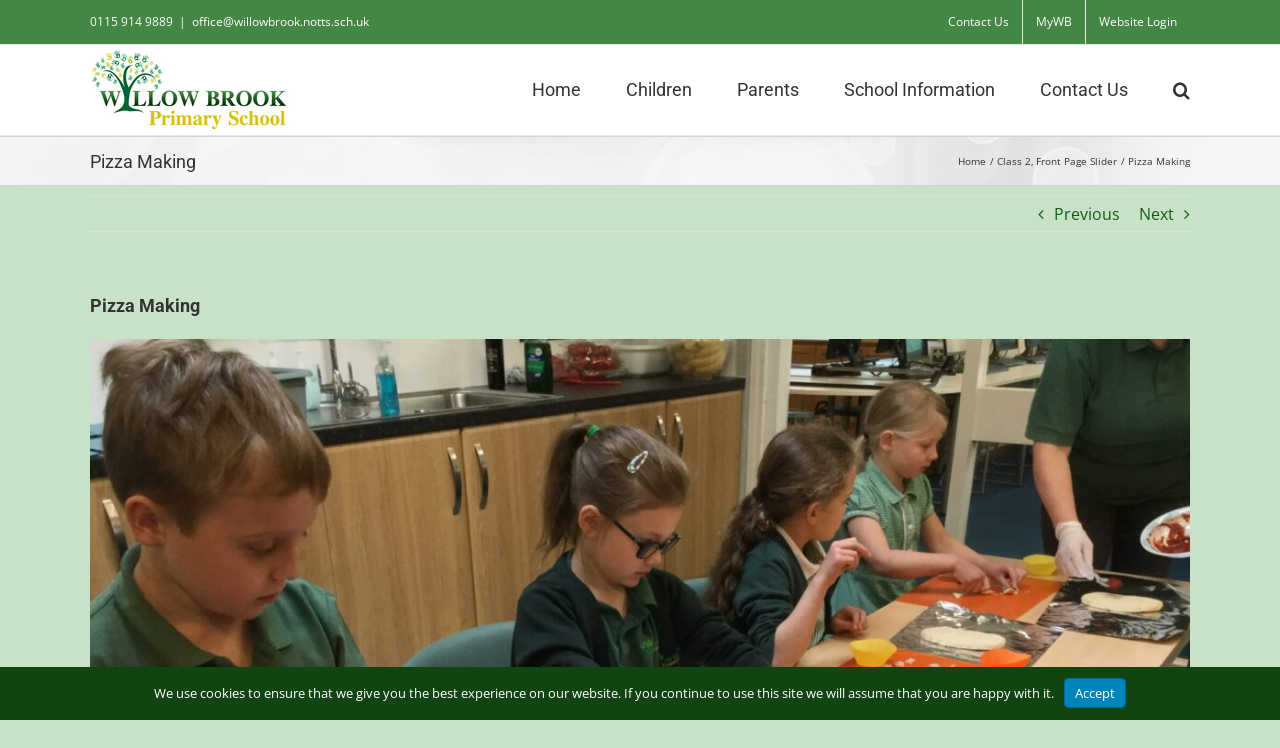

--- FILE ---
content_type: text/html; charset=UTF-8
request_url: https://willowbrook.notts.sch.uk/pizza-making/
body_size: 22142
content:
<!DOCTYPE html>
<html class="avada-html-layout-wide avada-html-header-position-top" lang="en-GB" prefix="og: http://ogp.me/ns# fb: http://ogp.me/ns/fb#">
<head>
	<meta http-equiv="X-UA-Compatible" content="IE=edge" />
	<meta http-equiv="Content-Type" content="text/html; charset=utf-8"/>
	<meta name="viewport" content="width=device-width, initial-scale=1" />
	<title>Pizza Making &#8211; Willow Brook Primary School</title>
<meta name='robots' content='max-image-preview:large' />
<link rel='dns-prefetch' href='//willowbrook.notts.sch.uk' />
<link rel="alternate" type="application/rss+xml" title="Willow Brook Primary School &raquo; Feed" href="https://willowbrook.notts.sch.uk/feed/" />
<link rel="alternate" type="application/rss+xml" title="Willow Brook Primary School &raquo; Comments Feed" href="https://willowbrook.notts.sch.uk/comments/feed/" />
<link rel="alternate" type="text/calendar" title="Willow Brook Primary School &raquo; iCal Feed" href="https://willowbrook.notts.sch.uk/events/?ical=1" />
								<link rel="icon" href="https://willowbrook.notts.sch.uk/wp-content/uploads/2016/08/icon.jpg" type="image/jpeg" />
		
		
		
				<link rel="alternate" title="oEmbed (JSON)" type="application/json+oembed" href="https://willowbrook.notts.sch.uk/wp-json/oembed/1.0/embed?url=https%3A%2F%2Fwillowbrook.notts.sch.uk%2Fpizza-making%2F" />
<link rel="alternate" title="oEmbed (XML)" type="text/xml+oembed" href="https://willowbrook.notts.sch.uk/wp-json/oembed/1.0/embed?url=https%3A%2F%2Fwillowbrook.notts.sch.uk%2Fpizza-making%2F&#038;format=xml" />
					<meta name="description" content="Year 2 have been busy creating their own pizzas. After"/>
				
		<meta property="og:locale" content="en_GB"/>
		<meta property="og:type" content="article"/>
		<meta property="og:site_name" content="Willow Brook Primary School"/>
		<meta property="og:title" content="  Pizza Making"/>
				<meta property="og:description" content="Year 2 have been busy creating their own pizzas. After"/>
				<meta property="og:url" content="https://willowbrook.notts.sch.uk/pizza-making/"/>
										<meta property="article:published_time" content="2021-05-28T15:02:21+00:00"/>
							<meta property="article:modified_time" content="2021-05-28T15:03:43+00:00"/>
								<meta name="author" content="Miss Johnston"/>
								<meta property="og:image" content="https://willowbrook.notts.sch.uk/wp-content/uploads/2021/05/IMG_2568-scaled-e1622214132263.jpg"/>
		<meta property="og:image:width" content="2048"/>
		<meta property="og:image:height" content="1152"/>
		<meta property="og:image:type" content="image/jpeg"/>
				<style id='wp-img-auto-sizes-contain-inline-css' type='text/css'>
img:is([sizes=auto i],[sizes^="auto," i]){contain-intrinsic-size:3000px 1500px}
/*# sourceURL=wp-img-auto-sizes-contain-inline-css */
</style>
<style id='wp-emoji-styles-inline-css' type='text/css'>

	img.wp-smiley, img.emoji {
		display: inline !important;
		border: none !important;
		box-shadow: none !important;
		height: 1em !important;
		width: 1em !important;
		margin: 0 0.07em !important;
		vertical-align: -0.1em !important;
		background: none !important;
		padding: 0 !important;
	}
/*# sourceURL=wp-emoji-styles-inline-css */
</style>
<link rel='stylesheet' id='branda-cookie-notice-front-css' href='https://willowbrook.notts.sch.uk/wp-content/plugins/ultimate-branding/inc/modules/front-end/assets/css/cookie-notice.css?ver=3.4.29' type='text/css' media='all' />
<link rel='stylesheet' id='fusion-dynamic-css-css' href='https://willowbrook.notts.sch.uk/wp-content/uploads/fusion-styles/6a4da3592591802a594977eec5000f1a.min.css?ver=3.14.2' type='text/css' media='all' />
<script type="text/javascript" src="https://willowbrook.notts.sch.uk/wp/wp-includes/js/jquery/jquery.min.js?ver=3.7.1" id="jquery-core-js"></script>
<script type="text/javascript" src="https://willowbrook.notts.sch.uk/wp/wp-includes/js/jquery/jquery-migrate.min.js?ver=3.4.1" id="jquery-migrate-js"></script>
<link rel="https://api.w.org/" href="https://willowbrook.notts.sch.uk/wp-json/" /><link rel="alternate" title="JSON" type="application/json" href="https://willowbrook.notts.sch.uk/wp-json/wp/v2/posts/19452" /><link rel="EditURI" type="application/rsd+xml" title="RSD" href="https://willowbrook.notts.sch.uk/wp/xmlrpc.php?rsd" />
<meta name="generator" content="WordPress 6.9" />
<link rel="canonical" href="https://willowbrook.notts.sch.uk/pizza-making/" />
<link rel='shortlink' href='https://willowbrook.notts.sch.uk/?p=19452' />
<meta name="tec-api-version" content="v1"><meta name="tec-api-origin" content="https://willowbrook.notts.sch.uk"><link rel="alternate" href="https://willowbrook.notts.sch.uk/wp-json/tribe/events/v1/" /><style type="text/css" id="css-fb-visibility">@media screen and (max-width: 640px){.fusion-no-small-visibility{display:none !important;}body .sm-text-align-center{text-align:center !important;}body .sm-text-align-left{text-align:left !important;}body .sm-text-align-right{text-align:right !important;}body .sm-text-align-justify{text-align:justify !important;}body .sm-flex-align-center{justify-content:center !important;}body .sm-flex-align-flex-start{justify-content:flex-start !important;}body .sm-flex-align-flex-end{justify-content:flex-end !important;}body .sm-mx-auto{margin-left:auto !important;margin-right:auto !important;}body .sm-ml-auto{margin-left:auto !important;}body .sm-mr-auto{margin-right:auto !important;}body .fusion-absolute-position-small{position:absolute;width:100%;}.awb-sticky.awb-sticky-small{ position: sticky; top: var(--awb-sticky-offset,0); }}@media screen and (min-width: 641px) and (max-width: 1024px){.fusion-no-medium-visibility{display:none !important;}body .md-text-align-center{text-align:center !important;}body .md-text-align-left{text-align:left !important;}body .md-text-align-right{text-align:right !important;}body .md-text-align-justify{text-align:justify !important;}body .md-flex-align-center{justify-content:center !important;}body .md-flex-align-flex-start{justify-content:flex-start !important;}body .md-flex-align-flex-end{justify-content:flex-end !important;}body .md-mx-auto{margin-left:auto !important;margin-right:auto !important;}body .md-ml-auto{margin-left:auto !important;}body .md-mr-auto{margin-right:auto !important;}body .fusion-absolute-position-medium{position:absolute;width:100%;}.awb-sticky.awb-sticky-medium{ position: sticky; top: var(--awb-sticky-offset,0); }}@media screen and (min-width: 1025px){.fusion-no-large-visibility{display:none !important;}body .lg-text-align-center{text-align:center !important;}body .lg-text-align-left{text-align:left !important;}body .lg-text-align-right{text-align:right !important;}body .lg-text-align-justify{text-align:justify !important;}body .lg-flex-align-center{justify-content:center !important;}body .lg-flex-align-flex-start{justify-content:flex-start !important;}body .lg-flex-align-flex-end{justify-content:flex-end !important;}body .lg-mx-auto{margin-left:auto !important;margin-right:auto !important;}body .lg-ml-auto{margin-left:auto !important;}body .lg-mr-auto{margin-right:auto !important;}body .fusion-absolute-position-large{position:absolute;width:100%;}.awb-sticky.awb-sticky-large{ position: sticky; top: var(--awb-sticky-offset,0); }}</style>		<script type="text/javascript">
			var doc = document.documentElement;
			doc.setAttribute( 'data-useragent', navigator.userAgent );
		</script>
		<!-- Global site tag (gtag.js) - Google Analytics -->
<script async src="https://www.googletagmanager.com/gtag/js?id=G-3QGQ3Q9Y6V"></script>
<script>
  window.dataLayer = window.dataLayer || [];
  function gtag(){dataLayer.push(arguments);}
  gtag('js', new Date());

  gtag('config', 'G-3QGQ3Q9Y6V');
</script><style type="text/css" id="branda-cookie-notice-css">
#branda-cookie-notice {
	color: #fff;
	background-color: #104411;
}
#branda-cookie-notice a,
#branda-cookie-notice a:link {
	color: #ffffff;
}
#branda-cookie-notice a:visited {
	color: #ffffff;
}
#branda-cookie-notice a:hover {
	color: #ffffff;
}
#branda-cookie-notice a:active {
	color: #ffffff;
}
#branda-cookie-notice a:focus {
	color: #ffffff;
}
#branda-cookie-notice .button,
#branda-cookie-notice .button:link {
	color: #ffffff;
	border-color: #006799;
	background-color: #0085ba;
	border-style: solid;
	border-width: 1px;
	-webkit-border-radius: 5px;
	-moz-border-radius: 5px;
	border-radius: 5px;
}
#branda-cookie-notice .button:visited {
}
#branda-cookie-notice .button:hover {
	color: #ffffff;
	border-color: #006799;
	background-color: #008ec2;
}
#branda-cookie-notice .button:active {
	color: #ffffff;
	border-color: #006799;
	background-color: #0073aa;
}
#branda-cookie-notice .button:focus {
	color: #ffffff;
	border-color: #5b9dd9;
	background-color: #008ec2;
}
</style>

	<style id='global-styles-inline-css' type='text/css'>
:root{--wp--preset--aspect-ratio--square: 1;--wp--preset--aspect-ratio--4-3: 4/3;--wp--preset--aspect-ratio--3-4: 3/4;--wp--preset--aspect-ratio--3-2: 3/2;--wp--preset--aspect-ratio--2-3: 2/3;--wp--preset--aspect-ratio--16-9: 16/9;--wp--preset--aspect-ratio--9-16: 9/16;--wp--preset--color--black: #000000;--wp--preset--color--cyan-bluish-gray: #abb8c3;--wp--preset--color--white: #ffffff;--wp--preset--color--pale-pink: #f78da7;--wp--preset--color--vivid-red: #cf2e2e;--wp--preset--color--luminous-vivid-orange: #ff6900;--wp--preset--color--luminous-vivid-amber: #fcb900;--wp--preset--color--light-green-cyan: #7bdcb5;--wp--preset--color--vivid-green-cyan: #00d084;--wp--preset--color--pale-cyan-blue: #8ed1fc;--wp--preset--color--vivid-cyan-blue: #0693e3;--wp--preset--color--vivid-purple: #9b51e0;--wp--preset--color--awb-color-1: rgba(255,255,255,1);--wp--preset--color--awb-color-2: rgba(246,246,246,1);--wp--preset--color--awb-color-3: rgba(235,234,234,1);--wp--preset--color--awb-color-4: rgba(224,222,222,1);--wp--preset--color--awb-color-5: rgba(157,182,104,1);--wp--preset--color--awb-color-6: rgba(116,116,116,1);--wp--preset--color--awb-color-7: rgba(68,134,67,1);--wp--preset--color--awb-color-8: rgba(51,51,51,1);--wp--preset--color--awb-color-custom-10: rgba(0,0,0,1);--wp--preset--color--awb-color-custom-11: rgba(16,68,17,1);--wp--preset--color--awb-color-custom-12: rgba(235,234,234,0.8);--wp--preset--color--awb-color-custom-13: rgba(232,232,232,1);--wp--preset--color--awb-color-custom-14: rgba(191,191,191,1);--wp--preset--color--awb-color-custom-15: rgba(160,206,78,1);--wp--preset--color--awb-color-custom-16: rgba(221,221,221,1);--wp--preset--color--awb-color-custom-17: rgba(249,249,249,1);--wp--preset--color--awb-color-custom-18: rgba(140,137,137,1);--wp--preset--gradient--vivid-cyan-blue-to-vivid-purple: linear-gradient(135deg,rgb(6,147,227) 0%,rgb(155,81,224) 100%);--wp--preset--gradient--light-green-cyan-to-vivid-green-cyan: linear-gradient(135deg,rgb(122,220,180) 0%,rgb(0,208,130) 100%);--wp--preset--gradient--luminous-vivid-amber-to-luminous-vivid-orange: linear-gradient(135deg,rgb(252,185,0) 0%,rgb(255,105,0) 100%);--wp--preset--gradient--luminous-vivid-orange-to-vivid-red: linear-gradient(135deg,rgb(255,105,0) 0%,rgb(207,46,46) 100%);--wp--preset--gradient--very-light-gray-to-cyan-bluish-gray: linear-gradient(135deg,rgb(238,238,238) 0%,rgb(169,184,195) 100%);--wp--preset--gradient--cool-to-warm-spectrum: linear-gradient(135deg,rgb(74,234,220) 0%,rgb(151,120,209) 20%,rgb(207,42,186) 40%,rgb(238,44,130) 60%,rgb(251,105,98) 80%,rgb(254,248,76) 100%);--wp--preset--gradient--blush-light-purple: linear-gradient(135deg,rgb(255,206,236) 0%,rgb(152,150,240) 100%);--wp--preset--gradient--blush-bordeaux: linear-gradient(135deg,rgb(254,205,165) 0%,rgb(254,45,45) 50%,rgb(107,0,62) 100%);--wp--preset--gradient--luminous-dusk: linear-gradient(135deg,rgb(255,203,112) 0%,rgb(199,81,192) 50%,rgb(65,88,208) 100%);--wp--preset--gradient--pale-ocean: linear-gradient(135deg,rgb(255,245,203) 0%,rgb(182,227,212) 50%,rgb(51,167,181) 100%);--wp--preset--gradient--electric-grass: linear-gradient(135deg,rgb(202,248,128) 0%,rgb(113,206,126) 100%);--wp--preset--gradient--midnight: linear-gradient(135deg,rgb(2,3,129) 0%,rgb(40,116,252) 100%);--wp--preset--font-size--small: 12px;--wp--preset--font-size--medium: 20px;--wp--preset--font-size--large: 24px;--wp--preset--font-size--x-large: 42px;--wp--preset--font-size--normal: 16px;--wp--preset--font-size--xlarge: 32px;--wp--preset--font-size--huge: 48px;--wp--preset--spacing--20: 0.44rem;--wp--preset--spacing--30: 0.67rem;--wp--preset--spacing--40: 1rem;--wp--preset--spacing--50: 1.5rem;--wp--preset--spacing--60: 2.25rem;--wp--preset--spacing--70: 3.38rem;--wp--preset--spacing--80: 5.06rem;--wp--preset--shadow--natural: 6px 6px 9px rgba(0, 0, 0, 0.2);--wp--preset--shadow--deep: 12px 12px 50px rgba(0, 0, 0, 0.4);--wp--preset--shadow--sharp: 6px 6px 0px rgba(0, 0, 0, 0.2);--wp--preset--shadow--outlined: 6px 6px 0px -3px rgb(255, 255, 255), 6px 6px rgb(0, 0, 0);--wp--preset--shadow--crisp: 6px 6px 0px rgb(0, 0, 0);}:where(.is-layout-flex){gap: 0.5em;}:where(.is-layout-grid){gap: 0.5em;}body .is-layout-flex{display: flex;}.is-layout-flex{flex-wrap: wrap;align-items: center;}.is-layout-flex > :is(*, div){margin: 0;}body .is-layout-grid{display: grid;}.is-layout-grid > :is(*, div){margin: 0;}:where(.wp-block-columns.is-layout-flex){gap: 2em;}:where(.wp-block-columns.is-layout-grid){gap: 2em;}:where(.wp-block-post-template.is-layout-flex){gap: 1.25em;}:where(.wp-block-post-template.is-layout-grid){gap: 1.25em;}.has-black-color{color: var(--wp--preset--color--black) !important;}.has-cyan-bluish-gray-color{color: var(--wp--preset--color--cyan-bluish-gray) !important;}.has-white-color{color: var(--wp--preset--color--white) !important;}.has-pale-pink-color{color: var(--wp--preset--color--pale-pink) !important;}.has-vivid-red-color{color: var(--wp--preset--color--vivid-red) !important;}.has-luminous-vivid-orange-color{color: var(--wp--preset--color--luminous-vivid-orange) !important;}.has-luminous-vivid-amber-color{color: var(--wp--preset--color--luminous-vivid-amber) !important;}.has-light-green-cyan-color{color: var(--wp--preset--color--light-green-cyan) !important;}.has-vivid-green-cyan-color{color: var(--wp--preset--color--vivid-green-cyan) !important;}.has-pale-cyan-blue-color{color: var(--wp--preset--color--pale-cyan-blue) !important;}.has-vivid-cyan-blue-color{color: var(--wp--preset--color--vivid-cyan-blue) !important;}.has-vivid-purple-color{color: var(--wp--preset--color--vivid-purple) !important;}.has-black-background-color{background-color: var(--wp--preset--color--black) !important;}.has-cyan-bluish-gray-background-color{background-color: var(--wp--preset--color--cyan-bluish-gray) !important;}.has-white-background-color{background-color: var(--wp--preset--color--white) !important;}.has-pale-pink-background-color{background-color: var(--wp--preset--color--pale-pink) !important;}.has-vivid-red-background-color{background-color: var(--wp--preset--color--vivid-red) !important;}.has-luminous-vivid-orange-background-color{background-color: var(--wp--preset--color--luminous-vivid-orange) !important;}.has-luminous-vivid-amber-background-color{background-color: var(--wp--preset--color--luminous-vivid-amber) !important;}.has-light-green-cyan-background-color{background-color: var(--wp--preset--color--light-green-cyan) !important;}.has-vivid-green-cyan-background-color{background-color: var(--wp--preset--color--vivid-green-cyan) !important;}.has-pale-cyan-blue-background-color{background-color: var(--wp--preset--color--pale-cyan-blue) !important;}.has-vivid-cyan-blue-background-color{background-color: var(--wp--preset--color--vivid-cyan-blue) !important;}.has-vivid-purple-background-color{background-color: var(--wp--preset--color--vivid-purple) !important;}.has-black-border-color{border-color: var(--wp--preset--color--black) !important;}.has-cyan-bluish-gray-border-color{border-color: var(--wp--preset--color--cyan-bluish-gray) !important;}.has-white-border-color{border-color: var(--wp--preset--color--white) !important;}.has-pale-pink-border-color{border-color: var(--wp--preset--color--pale-pink) !important;}.has-vivid-red-border-color{border-color: var(--wp--preset--color--vivid-red) !important;}.has-luminous-vivid-orange-border-color{border-color: var(--wp--preset--color--luminous-vivid-orange) !important;}.has-luminous-vivid-amber-border-color{border-color: var(--wp--preset--color--luminous-vivid-amber) !important;}.has-light-green-cyan-border-color{border-color: var(--wp--preset--color--light-green-cyan) !important;}.has-vivid-green-cyan-border-color{border-color: var(--wp--preset--color--vivid-green-cyan) !important;}.has-pale-cyan-blue-border-color{border-color: var(--wp--preset--color--pale-cyan-blue) !important;}.has-vivid-cyan-blue-border-color{border-color: var(--wp--preset--color--vivid-cyan-blue) !important;}.has-vivid-purple-border-color{border-color: var(--wp--preset--color--vivid-purple) !important;}.has-vivid-cyan-blue-to-vivid-purple-gradient-background{background: var(--wp--preset--gradient--vivid-cyan-blue-to-vivid-purple) !important;}.has-light-green-cyan-to-vivid-green-cyan-gradient-background{background: var(--wp--preset--gradient--light-green-cyan-to-vivid-green-cyan) !important;}.has-luminous-vivid-amber-to-luminous-vivid-orange-gradient-background{background: var(--wp--preset--gradient--luminous-vivid-amber-to-luminous-vivid-orange) !important;}.has-luminous-vivid-orange-to-vivid-red-gradient-background{background: var(--wp--preset--gradient--luminous-vivid-orange-to-vivid-red) !important;}.has-very-light-gray-to-cyan-bluish-gray-gradient-background{background: var(--wp--preset--gradient--very-light-gray-to-cyan-bluish-gray) !important;}.has-cool-to-warm-spectrum-gradient-background{background: var(--wp--preset--gradient--cool-to-warm-spectrum) !important;}.has-blush-light-purple-gradient-background{background: var(--wp--preset--gradient--blush-light-purple) !important;}.has-blush-bordeaux-gradient-background{background: var(--wp--preset--gradient--blush-bordeaux) !important;}.has-luminous-dusk-gradient-background{background: var(--wp--preset--gradient--luminous-dusk) !important;}.has-pale-ocean-gradient-background{background: var(--wp--preset--gradient--pale-ocean) !important;}.has-electric-grass-gradient-background{background: var(--wp--preset--gradient--electric-grass) !important;}.has-midnight-gradient-background{background: var(--wp--preset--gradient--midnight) !important;}.has-small-font-size{font-size: var(--wp--preset--font-size--small) !important;}.has-medium-font-size{font-size: var(--wp--preset--font-size--medium) !important;}.has-large-font-size{font-size: var(--wp--preset--font-size--large) !important;}.has-x-large-font-size{font-size: var(--wp--preset--font-size--x-large) !important;}
/*# sourceURL=global-styles-inline-css */
</style>
<link rel='stylesheet' id='wp-block-library-css' href='https://willowbrook.notts.sch.uk/wp/wp-includes/css/dist/block-library/style.min.css?ver=6.9' type='text/css' media='all' />
<style id='wp-block-library-inline-css' type='text/css'>
/*wp_block_styles_on_demand_placeholder:696c1ebbd3801*/
/*# sourceURL=wp-block-library-inline-css */
</style>
<style id='wp-block-library-theme-inline-css' type='text/css'>
.wp-block-audio :where(figcaption){color:#555;font-size:13px;text-align:center}.is-dark-theme .wp-block-audio :where(figcaption){color:#ffffffa6}.wp-block-audio{margin:0 0 1em}.wp-block-code{border:1px solid #ccc;border-radius:4px;font-family:Menlo,Consolas,monaco,monospace;padding:.8em 1em}.wp-block-embed :where(figcaption){color:#555;font-size:13px;text-align:center}.is-dark-theme .wp-block-embed :where(figcaption){color:#ffffffa6}.wp-block-embed{margin:0 0 1em}.blocks-gallery-caption{color:#555;font-size:13px;text-align:center}.is-dark-theme .blocks-gallery-caption{color:#ffffffa6}:root :where(.wp-block-image figcaption){color:#555;font-size:13px;text-align:center}.is-dark-theme :root :where(.wp-block-image figcaption){color:#ffffffa6}.wp-block-image{margin:0 0 1em}.wp-block-pullquote{border-bottom:4px solid;border-top:4px solid;color:currentColor;margin-bottom:1.75em}.wp-block-pullquote :where(cite),.wp-block-pullquote :where(footer),.wp-block-pullquote__citation{color:currentColor;font-size:.8125em;font-style:normal;text-transform:uppercase}.wp-block-quote{border-left:.25em solid;margin:0 0 1.75em;padding-left:1em}.wp-block-quote cite,.wp-block-quote footer{color:currentColor;font-size:.8125em;font-style:normal;position:relative}.wp-block-quote:where(.has-text-align-right){border-left:none;border-right:.25em solid;padding-left:0;padding-right:1em}.wp-block-quote:where(.has-text-align-center){border:none;padding-left:0}.wp-block-quote.is-large,.wp-block-quote.is-style-large,.wp-block-quote:where(.is-style-plain){border:none}.wp-block-search .wp-block-search__label{font-weight:700}.wp-block-search__button{border:1px solid #ccc;padding:.375em .625em}:where(.wp-block-group.has-background){padding:1.25em 2.375em}.wp-block-separator.has-css-opacity{opacity:.4}.wp-block-separator{border:none;border-bottom:2px solid;margin-left:auto;margin-right:auto}.wp-block-separator.has-alpha-channel-opacity{opacity:1}.wp-block-separator:not(.is-style-wide):not(.is-style-dots){width:100px}.wp-block-separator.has-background:not(.is-style-dots){border-bottom:none;height:1px}.wp-block-separator.has-background:not(.is-style-wide):not(.is-style-dots){height:2px}.wp-block-table{margin:0 0 1em}.wp-block-table td,.wp-block-table th{word-break:normal}.wp-block-table :where(figcaption){color:#555;font-size:13px;text-align:center}.is-dark-theme .wp-block-table :where(figcaption){color:#ffffffa6}.wp-block-video :where(figcaption){color:#555;font-size:13px;text-align:center}.is-dark-theme .wp-block-video :where(figcaption){color:#ffffffa6}.wp-block-video{margin:0 0 1em}:root :where(.wp-block-template-part.has-background){margin-bottom:0;margin-top:0;padding:1.25em 2.375em}
/*# sourceURL=/wp-includes/css/dist/block-library/theme.min.css */
</style>
<style id='classic-theme-styles-inline-css' type='text/css'>
/*! This file is auto-generated */
.wp-block-button__link{color:#fff;background-color:#32373c;border-radius:9999px;box-shadow:none;text-decoration:none;padding:calc(.667em + 2px) calc(1.333em + 2px);font-size:1.125em}.wp-block-file__button{background:#32373c;color:#fff;text-decoration:none}
/*# sourceURL=/wp-includes/css/classic-themes.min.css */
</style>
</head>

<body class="wp-singular post-template-default single single-post postid-19452 single-format-standard wp-theme-Avada tribe-no-js fusion-image-hovers fusion-pagination-sizing fusion-button_type-flat fusion-button_span-yes fusion-button_gradient-linear avada-image-rollover-circle-yes avada-image-rollover-yes avada-image-rollover-direction-left fusion-has-button-gradient fusion-body ltr fusion-sticky-header no-tablet-sticky-header no-mobile-sticky-header no-mobile-slidingbar no-mobile-totop avada-has-rev-slider-styles fusion-disable-outline fusion-sub-menu-fade mobile-logo-pos-left layout-wide-mode avada-has-boxed-modal-shadow-none layout-scroll-offset-full avada-has-zero-margin-offset-top fusion-top-header menu-text-align-center mobile-menu-design-modern fusion-show-pagination-text fusion-header-layout-v3 avada-responsive avada-footer-fx-none avada-menu-highlight-style-bar fusion-search-form-classic fusion-main-menu-search-dropdown fusion-avatar-square avada-sticky-shrinkage avada-dropdown-styles avada-blog-layout-medium alternate avada-blog-archive-layout-medium alternate avada-ec-not-100-width avada-ec-meta-layout-sidebar avada-header-shadow-no avada-menu-icon-position-left avada-has-megamenu-shadow avada-has-mainmenu-dropdown-divider avada-has-main-nav-search-icon avada-has-breadcrumb-mobile-hidden avada-has-titlebar-bar_and_content avada-has-pagination-padding avada-flyout-menu-direction-fade avada-ec-views-v2" data-awb-post-id="19452">
		<a class="skip-link screen-reader-text" href="#content">Skip to content</a>

	<div id="boxed-wrapper">
		
		<div id="wrapper" class="fusion-wrapper">
			<div id="home" style="position:relative;top:-1px;"></div>
							
					
			<header class="fusion-header-wrapper">
				<div class="fusion-header-v3 fusion-logo-alignment fusion-logo-left fusion-sticky-menu-1 fusion-sticky-logo- fusion-mobile-logo-  fusion-mobile-menu-design-modern">
					
<div class="fusion-secondary-header">
	<div class="fusion-row">
					<div class="fusion-alignleft">
				<div class="fusion-contact-info"><span class="fusion-contact-info-phone-number">0115 914 9889</span><span class="fusion-header-separator">|</span><span class="fusion-contact-info-email-address"><a href="mailto:&#111;&#102;&#102;i&#99;&#101;&#64;&#119;i&#108;lowbr&#111;&#111;&#107;&#46;n&#111;&#116;ts&#46;&#115;c&#104;&#46;&#117;&#107;">&#111;&#102;&#102;i&#99;&#101;&#64;&#119;i&#108;lowbr&#111;&#111;&#107;&#46;n&#111;&#116;ts&#46;&#115;c&#104;&#46;&#117;&#107;</a></span></div>			</div>
							<div class="fusion-alignright">
				<nav class="fusion-secondary-menu" role="navigation" aria-label="Secondary Menu"><ul id="menu-top-nav" class="menu"><li  id="menu-item-8853"  class="menu-item menu-item-type-post_type menu-item-object-page menu-item-8853"  data-item-id="8853"><a  href="https://willowbrook.notts.sch.uk/contact-details/" class="fusion-bar-highlight"><span class="menu-text">Contact Us</span></a></li><li  id="menu-item-8851"  class="menu-item menu-item-type-custom menu-item-object-custom menu-item-8851"  data-item-id="8851"><a  href="https://teams.microsoft.com" class="fusion-bar-highlight"><span class="menu-text">MyWB</span></a></li><li  id="menu-item-8852"  class="menu-item menu-item-type-custom menu-item-object-custom menu-item-8852"  data-item-id="8852"><a  href="https://willowbrook.notts.sch.uk/wp-login.php" class="fusion-bar-highlight"><span class="menu-text">Website Login</span></a></li></ul></nav><nav class="fusion-mobile-nav-holder fusion-mobile-menu-text-align-left" aria-label="Secondary Mobile Menu"></nav>			</div>
			</div>
</div>
<div class="fusion-header-sticky-height"></div>
<div class="fusion-header">
	<div class="fusion-row">
					<div class="fusion-logo" data-margin-top="5px" data-margin-bottom="5px" data-margin-left="0px" data-margin-right="0px">
			<a class="fusion-logo-link"  href="https://willowbrook.notts.sch.uk/" >

						<!-- standard logo -->
			<img src="https://willowbrook.notts.sch.uk/wp-content/uploads/2016/08/logo200x80.jpg" srcset="https://willowbrook.notts.sch.uk/wp-content/uploads/2016/08/logo200x80.jpg 1x" width="200" height="80" alt="Willow Brook Primary School Logo" data-retina_logo_url="" class="fusion-standard-logo" />

			
					</a>
		</div>		<nav class="fusion-main-menu" aria-label="Main Menu"><ul id="menu-main-nav" class="fusion-menu"><li  id="menu-item-8859"  class="menu-item menu-item-type-post_type menu-item-object-page menu-item-home menu-item-8859"  data-item-id="8859"><a  href="https://willowbrook.notts.sch.uk/" class="fusion-bar-highlight"><span class="menu-text">Home</span></a></li><li  id="menu-item-8918"  class="menu-item menu-item-type-custom menu-item-object-custom menu-item-has-children menu-item-8918 fusion-megamenu-menu "  data-item-id="8918"><a  href="https://willowbrook.notts.sch.uk/classes/" class="fusion-bar-highlight"><span class="menu-text">Children</span></a><div class="fusion-megamenu-wrapper fusion-columns-2 columns-per-row-2 columns-2 col-span-12 fusion-megamenu-fullwidth"><div class="row"><div class="fusion-megamenu-holder" style="width:1100px;" data-width="1100px"><ul class="fusion-megamenu"><li  id="menu-item-8860"  class="menu-item menu-item-type-post_type menu-item-object-page menu-item-has-children menu-item-8860 fusion-megamenu-submenu menu-item-has-link fusion-megamenu-columns-2 col-lg-6 col-md-6 col-sm-6" ><div class='fusion-megamenu-title'><a class="awb-justify-title" href="https://willowbrook.notts.sch.uk/classes/">Classes</a></div><ul class="sub-menu"><li  id="menu-item-23636"  class="menu-item menu-item-type-custom menu-item-object-custom menu-item-23636" ><a  target="_blank" rel="noopener noreferrer" href="https://www.woldschildcare.co.uk/our-nurseries/willow-brook-preschool/" class="fusion-bar-highlight"><span><span class="fusion-megamenu-bullet"></span>Pre-School</span></a></li><li  id="menu-item-9011"  class="menu-item menu-item-type-taxonomy menu-item-object-category menu-item-9011" ><a  href="https://willowbrook.notts.sch.uk/category/wholeschool/class-r/" class="fusion-bar-highlight"><span><span class="fusion-megamenu-bullet"></span>Class R</span></a></li><li  id="menu-item-8933"  class="menu-item menu-item-type-taxonomy menu-item-object-category menu-item-8933" ><a  href="https://willowbrook.notts.sch.uk/category/wholeschool/class1/" class="fusion-bar-highlight"><span><span class="fusion-megamenu-bullet"></span>Class 1</span></a></li><li  id="menu-item-8936"  class="menu-item menu-item-type-taxonomy menu-item-object-category current-post-ancestor current-menu-parent current-post-parent menu-item-8936" ><a  href="https://willowbrook.notts.sch.uk/category/wholeschool/class2/" class="fusion-bar-highlight"><span><span class="fusion-megamenu-bullet"></span>Class 2</span></a></li><li  id="menu-item-8938"  class="menu-item menu-item-type-taxonomy menu-item-object-category menu-item-8938" ><a  href="https://willowbrook.notts.sch.uk/category/wholeschool/class3/" class="fusion-bar-highlight"><span><span class="fusion-megamenu-bullet"></span>Class 3</span></a></li><li  id="menu-item-8935"  class="menu-item menu-item-type-taxonomy menu-item-object-category menu-item-8935" ><a  href="https://willowbrook.notts.sch.uk/category/wholeschool/class4/" class="fusion-bar-highlight"><span><span class="fusion-megamenu-bullet"></span>Class 4</span></a></li><li  id="menu-item-8937"  class="menu-item menu-item-type-taxonomy menu-item-object-category menu-item-8937" ><a  href="https://willowbrook.notts.sch.uk/category/wholeschool/class5/" class="fusion-bar-highlight"><span><span class="fusion-megamenu-bullet"></span>Class 5</span></a></li><li  id="menu-item-8934"  class="menu-item menu-item-type-taxonomy menu-item-object-category menu-item-8934" ><a  href="https://willowbrook.notts.sch.uk/category/wholeschool/class6/" class="fusion-bar-highlight"><span><span class="fusion-megamenu-bullet"></span>Class 6</span></a></li><li  id="menu-item-8920"  class="menu-item menu-item-type-post_type menu-item-object-page menu-item-8920" ><a  href="https://willowbrook.notts.sch.uk/parents/curriculum/" class="fusion-bar-highlight"><span><span class="fusion-megamenu-bullet"></span>Curriculum</span></a></li></ul></li><li  id="menu-item-8887"  class="menu-item menu-item-type-post_type menu-item-object-page menu-item-has-children menu-item-8887 fusion-megamenu-submenu menu-item-has-link fusion-megamenu-columns-2 col-lg-6 col-md-6 col-sm-6" ><div class='fusion-megamenu-title'><a class="awb-justify-title" href="https://willowbrook.notts.sch.uk/extended-schools/">Extra Curricular</a></div><ul class="sub-menu"><li  id="menu-item-8888"  class="menu-item menu-item-type-post_type menu-item-object-page menu-item-8888" ><a  href="https://willowbrook.notts.sch.uk/extended-schools/school-clubs/" class="fusion-bar-highlight"><span><span class="fusion-megamenu-bullet"></span>Extra Curricular Clubs</span></a></li><li  id="menu-item-23630"  class="menu-item menu-item-type-post_type menu-item-object-page menu-item-23630" ><a  href="https://willowbrook.notts.sch.uk/extended-schools/wicked-willows-breakfast-and-after-school-club/" class="fusion-bar-highlight"><span><span class="fusion-megamenu-bullet"></span>Wraparound Provision</span></a></li></ul></li></ul></div><div style="clear:both;"></div></div></div></li><li  id="menu-item-8876"  class="menu-item menu-item-type-post_type menu-item-object-page menu-item-has-children menu-item-8876 fusion-dropdown-menu"  data-item-id="8876"><a  href="https://willowbrook.notts.sch.uk/parents-2/" class="fusion-bar-highlight"><span class="menu-text">Parents</span></a><ul class="sub-menu"><li  id="menu-item-8878"  class="menu-item menu-item-type-post_type menu-item-object-page menu-item-8878 fusion-dropdown-submenu" ><a  href="https://willowbrook.notts.sch.uk/parents-2/newsletters/" class="fusion-bar-highlight"><span>Newsletters</span></a></li><li  id="menu-item-8877"  class="menu-item menu-item-type-post_type menu-item-object-page menu-item-8877 fusion-dropdown-submenu" ><a  href="https://willowbrook.notts.sch.uk/parents-2/printable-forms/" class="fusion-bar-highlight"><span>Printable Forms</span></a></li><li  id="menu-item-8879"  class="menu-item menu-item-type-post_type menu-item-object-page menu-item-8879 fusion-dropdown-submenu" ><a  href="https://willowbrook.notts.sch.uk/parents-2/school-uniform/" class="fusion-bar-highlight"><span>Uniform</span></a></li><li  id="menu-item-8960"  class="menu-item menu-item-type-custom menu-item-object-custom menu-item-8960 fusion-dropdown-submenu" ><a  href="https://willowbrook.notts.sch.uk/events/" class="fusion-bar-highlight"><span>Calendar</span></a></li><li  id="menu-item-9803"  class="menu-item menu-item-type-post_type menu-item-object-page menu-item-9803 fusion-dropdown-submenu" ><a  href="https://willowbrook.notts.sch.uk/dinner-menu/" class="fusion-bar-highlight"><span>Dinner Menu</span></a></li><li  id="menu-item-8901"  class="menu-item menu-item-type-post_type menu-item-object-page menu-item-8901 fusion-dropdown-submenu" ><a  href="https://willowbrook.notts.sch.uk/friends-of-willow-brook/" class="fusion-bar-highlight"><span>Friends of WB</span></a></li><li  id="menu-item-8881"  class="menu-item menu-item-type-post_type menu-item-object-page menu-item-8881 fusion-dropdown-submenu" ><a  href="https://willowbrook.notts.sch.uk/parents-2/getting-involved/" class="fusion-bar-highlight"><span>Getting Involved</span></a></li><li  id="menu-item-8904"  class="menu-item menu-item-type-post_type menu-item-object-page menu-item-8904 fusion-dropdown-submenu" ><a  href="https://willowbrook.notts.sch.uk/parents/policies/keeping-children-safe-information-for-parents/" class="fusion-bar-highlight"><span>Keeping Children Safe – Information for Parents</span></a></li></ul></li><li  id="menu-item-8882"  class="menu-item menu-item-type-post_type menu-item-object-page menu-item-has-children menu-item-8882 fusion-megamenu-menu "  data-item-id="8882"><a  href="https://willowbrook.notts.sch.uk/parents/" class="fusion-bar-highlight"><span class="menu-text">School Information</span></a><div class="fusion-megamenu-wrapper fusion-columns-3 columns-per-row-3 columns-3 col-span-12 fusion-megamenu-fullwidth"><div class="row"><div class="fusion-megamenu-holder" style="width:1100px;" data-width="1100px"><ul class="fusion-megamenu"><li  id="menu-item-8919"  class="menu-item menu-item-type-post_type menu-item-object-page menu-item-has-children menu-item-8919 fusion-megamenu-submenu menu-item-has-link fusion-megamenu-columns-3 col-lg-4 col-md-4 col-sm-4" ><div class='fusion-megamenu-title'><a class="awb-justify-title" href="https://willowbrook.notts.sch.uk/parents/ethos-aims/">About Us</a></div><ul class="sub-menu"><li  id="menu-item-8910"  class="menu-item menu-item-type-post_type menu-item-object-page menu-item-8910" ><a  href="https://willowbrook.notts.sch.uk/parents/admissions/" class="fusion-bar-highlight"><span><span class="fusion-megamenu-bullet"></span>Admissions</span></a></li><li  id="menu-item-8883"  class="menu-item menu-item-type-post_type menu-item-object-page menu-item-8883" ><a  href="https://willowbrook.notts.sch.uk/parents/ethos-aims/" class="fusion-bar-highlight"><span><span class="fusion-megamenu-bullet"></span>Ethos &#038; Aims</span></a></li><li  id="menu-item-8886"  class="menu-item menu-item-type-post_type menu-item-object-page menu-item-8886" ><a  href="https://willowbrook.notts.sch.uk/parents/curriculum/" class="fusion-bar-highlight"><span><span class="fusion-megamenu-bullet"></span>Curriculum</span></a></li><li  id="menu-item-8906"  class="menu-item menu-item-type-post_type menu-item-object-page menu-item-8906" ><a  href="https://willowbrook.notts.sch.uk/parents/sats-results/" class="fusion-bar-highlight"><span><span class="fusion-megamenu-bullet"></span>Assessment Results</span></a></li><li  id="menu-item-8885"  class="menu-item menu-item-type-post_type menu-item-object-page menu-item-8885" ><a  href="https://willowbrook.notts.sch.uk/parents/staff-list/" class="fusion-bar-highlight"><span><span class="fusion-megamenu-bullet"></span>Staff List</span></a></li><li  id="menu-item-10005"  class="menu-item menu-item-type-post_type menu-item-object-page menu-item-10005" ><a  href="https://willowbrook.notts.sch.uk/vacancies/" class="fusion-bar-highlight"><span><span class="fusion-megamenu-bullet"></span>Vacancies</span></a></li></ul></li><li  id="menu-item-8921"  class="menu-item menu-item-type-post_type menu-item-object-page menu-item-has-children menu-item-8921 fusion-megamenu-submenu menu-item-has-link fusion-megamenu-columns-3 col-lg-4 col-md-4 col-sm-4" ><div class='fusion-megamenu-title'><a class="awb-justify-title" href="https://willowbrook.notts.sch.uk/parents/policies/">Policies &#038; Reports</a></div><ul class="sub-menu"><li  id="menu-item-8909"  class="menu-item menu-item-type-post_type menu-item-object-page menu-item-8909" ><a  href="https://willowbrook.notts.sch.uk/parents/number-on-roll/" class="fusion-bar-highlight"><span><span class="fusion-megamenu-bullet"></span>Number on Roll</span></a></li><li  id="menu-item-8911"  class="menu-item menu-item-type-post_type menu-item-object-page menu-item-8911" ><a  href="https://willowbrook.notts.sch.uk/parents/special-educational-needs/" class="fusion-bar-highlight"><span><span class="fusion-megamenu-bullet"></span>Special Educational Needs</span></a></li><li  id="menu-item-8912"  class="menu-item menu-item-type-post_type menu-item-object-page menu-item-8912" ><a  href="https://willowbrook.notts.sch.uk/parents/pupil-premium/" class="fusion-bar-highlight"><span><span class="fusion-megamenu-bullet"></span>Pupil Premium</span></a></li><li  id="menu-item-8913"  class="menu-item menu-item-type-post_type menu-item-object-page menu-item-8913" ><a  href="https://willowbrook.notts.sch.uk/parents/sports-funding/" class="fusion-bar-highlight"><span><span class="fusion-megamenu-bullet"></span>Sports Funding</span></a></li><li  id="menu-item-8908"  class="menu-item menu-item-type-post_type menu-item-object-page menu-item-8908" ><a  href="https://willowbrook.notts.sch.uk/parents/policies/" class="fusion-bar-highlight"><span><span class="fusion-megamenu-bullet"></span>Additional Policies</span></a></li><li  id="menu-item-23625"  class="menu-item menu-item-type-custom menu-item-object-custom menu-item-23625" ><a  target="_blank" rel="noopener noreferrer" href="https://schools-financial-benchmarking.service.gov.uk/School?urn=122650" class="fusion-bar-highlight"><span><span class="fusion-megamenu-bullet"></span>Financial Benchmarking</span></a></li><li  id="menu-item-8907"  class="menu-item menu-item-type-post_type menu-item-object-page menu-item-8907" ><a  href="https://willowbrook.notts.sch.uk/parents/key-information/" class="fusion-bar-highlight"><span><span class="fusion-megamenu-bullet"></span>Ofsted</span></a></li></ul></li><li  id="menu-item-8891"  class="menu-item menu-item-type-post_type menu-item-object-page menu-item-has-children menu-item-8891 fusion-megamenu-submenu menu-item-has-link fusion-megamenu-columns-3 col-lg-4 col-md-4 col-sm-4" ><div class='fusion-megamenu-title'><a class="awb-justify-title" href="https://willowbrook.notts.sch.uk/governors/">Governors</a></div><ul class="sub-menu"><li  id="menu-item-14610"  class="menu-item menu-item-type-post_type menu-item-object-page menu-item-14610" ><a  href="https://willowbrook.notts.sch.uk/governors/parent-governor-election/" class="fusion-bar-highlight"><span><span class="fusion-megamenu-bullet"></span>Parent Governor Election</span></a></li><li  id="menu-item-8892"  class="menu-item menu-item-type-post_type menu-item-object-page menu-item-8892" ><a  href="https://willowbrook.notts.sch.uk/governors/an-introduction-to-governance-at-willow-brook/" class="fusion-bar-highlight"><span><span class="fusion-megamenu-bullet"></span>An Introduction to Governance at Willow Brook</span></a></li><li  id="menu-item-8893"  class="menu-item menu-item-type-post_type menu-item-object-page menu-item-8893" ><a  href="https://willowbrook.notts.sch.uk/governors/governors-code-of-conduct/" class="fusion-bar-highlight"><span><span class="fusion-megamenu-bullet"></span>Governors’ Code of Conduct</span></a></li><li  id="menu-item-8894"  class="menu-item menu-item-type-post_type menu-item-object-page menu-item-has-children menu-item-8894" ><a  href="https://willowbrook.notts.sch.uk/governors/governing-board-required-skill-set/" class="fusion-bar-highlight"><span><span class="fusion-megamenu-bullet"></span>Governing Board – Required Skill Set</span></a><ul class="sub-menu deep-level"><li  id="menu-item-8917"  class="menu-item menu-item-type-post_type menu-item-object-page menu-item-8917" ><a  href="https://willowbrook.notts.sch.uk/governors/local-authority-governor-eligibility-criteria/" class="fusion-bar-highlight"><span><span class="fusion-megamenu-bullet"></span>Local Authority Governor Eligibility Criteria</span></a></li></ul></li><li  id="menu-item-8895"  class="menu-item menu-item-type-post_type menu-item-object-page menu-item-has-children menu-item-8895" ><a  href="https://willowbrook.notts.sch.uk/governors/governors/" class="fusion-bar-highlight"><span><span class="fusion-megamenu-bullet"></span>Who’s Who?</span></a><ul class="sub-menu deep-level"><li  id="menu-item-8896"  class="menu-item menu-item-type-post_type menu-item-object-page menu-item-8896" ><a  href="https://willowbrook.notts.sch.uk/governors/governors/link-governors/" class="fusion-bar-highlight"><span><span class="fusion-megamenu-bullet"></span>Link Governors</span></a></li></ul></li><li  id="menu-item-8897"  class="menu-item menu-item-type-post_type menu-item-object-page menu-item-has-children menu-item-8897" ><a  href="https://willowbrook.notts.sch.uk/governors/committees/" class="fusion-bar-highlight"><span><span class="fusion-megamenu-bullet"></span>Committees</span></a><ul class="sub-menu deep-level"><li  id="menu-item-8898"  class="menu-item menu-item-type-post_type menu-item-object-page menu-item-8898" ><a  href="https://willowbrook.notts.sch.uk/governors/committees/fgb/" class="fusion-bar-highlight"><span><span class="fusion-megamenu-bullet"></span>The Board</span></a></li><li  id="menu-item-8899"  class="menu-item menu-item-type-post_type menu-item-object-page menu-item-8899" ><a  href="https://willowbrook.notts.sch.uk/governors/committees/finance-personnel-and-general-purposes/" class="fusion-bar-highlight"><span><span class="fusion-megamenu-bullet"></span>FPGP</span></a></li><li  id="menu-item-8900"  class="menu-item menu-item-type-post_type menu-item-object-page menu-item-8900" ><a  href="https://willowbrook.notts.sch.uk/governors/committees/strategic-development-and-pupils/" class="fusion-bar-highlight"><span><span class="fusion-megamenu-bullet"></span>SDPC</span></a></li></ul></li><li  id="menu-item-8916"  class="menu-item menu-item-type-post_type menu-item-object-page menu-item-8916" ><a  href="https://willowbrook.notts.sch.uk/governors/admin/" class="fusion-bar-highlight"><span><span class="fusion-megamenu-bullet"></span>Admin</span></a></li><li  id="menu-item-11085"  class="menu-item menu-item-type-custom menu-item-object-custom menu-item-has-children menu-item-11085" ><a  href="https://teams.microsoft.com" class="fusion-bar-highlight"><span><span class="fusion-megamenu-bullet"></span>Governors&#8217; Workspace</span></a><ul class="sub-menu deep-level"><li  id="menu-item-11209"  class="menu-item menu-item-type-post_type menu-item-object-page menu-item-11209" ><a  href="https://willowbrook.notts.sch.uk/governors/admin/governors-logging-in/" class="fusion-bar-highlight"><span><span class="fusion-megamenu-bullet"></span>Need help logging in?</span></a></li></ul></li></ul></li></ul></div><div style="clear:both;"></div></div></div></li><li  id="menu-item-8890"  class="menu-item menu-item-type-post_type menu-item-object-page menu-item-8890"  data-item-id="8890"><a  href="https://willowbrook.notts.sch.uk/contact-details/" class="fusion-bar-highlight"><span class="menu-text">Contact Us</span></a></li><li class="fusion-custom-menu-item fusion-main-menu-search"><a class="fusion-main-menu-icon fusion-bar-highlight" href="#" aria-label="Search" data-title="Search" title="Search" role="button" aria-expanded="false"></a><div class="fusion-custom-menu-item-contents">		<form role="search" class="searchform fusion-search-form  fusion-search-form-classic" method="get" action="https://willowbrook.notts.sch.uk/">
			<div class="fusion-search-form-content">

				
				<div class="fusion-search-field search-field">
					<label><span class="screen-reader-text">Search for:</span>
													<input type="search" value="" name="s" class="s" placeholder="Search..." required aria-required="true" aria-label="Search..."/>
											</label>
				</div>
				<div class="fusion-search-button search-button">
					<input type="submit" class="fusion-search-submit searchsubmit" aria-label="Search" value="&#xf002;" />
									</div>

				
			</div>


			
		</form>
		</div></li></ul></nav><nav class="fusion-main-menu fusion-sticky-menu" aria-label="Main Menu Sticky"><ul id="menu-main-nav-1" class="fusion-menu"><li   class="menu-item menu-item-type-post_type menu-item-object-page menu-item-home menu-item-8859"  data-item-id="8859"><a  href="https://willowbrook.notts.sch.uk/" class="fusion-bar-highlight"><span class="menu-text">Home</span></a></li><li   class="menu-item menu-item-type-custom menu-item-object-custom menu-item-has-children menu-item-8918 fusion-megamenu-menu "  data-item-id="8918"><a  href="https://willowbrook.notts.sch.uk/classes/" class="fusion-bar-highlight"><span class="menu-text">Children</span></a><div class="fusion-megamenu-wrapper fusion-columns-2 columns-per-row-2 columns-2 col-span-12 fusion-megamenu-fullwidth"><div class="row"><div class="fusion-megamenu-holder" style="width:1100px;" data-width="1100px"><ul class="fusion-megamenu"><li   class="menu-item menu-item-type-post_type menu-item-object-page menu-item-has-children menu-item-8860 fusion-megamenu-submenu menu-item-has-link fusion-megamenu-columns-2 col-lg-6 col-md-6 col-sm-6" ><div class='fusion-megamenu-title'><a class="awb-justify-title" href="https://willowbrook.notts.sch.uk/classes/">Classes</a></div><ul class="sub-menu"><li   class="menu-item menu-item-type-custom menu-item-object-custom menu-item-23636" ><a  target="_blank" rel="noopener noreferrer" href="https://www.woldschildcare.co.uk/our-nurseries/willow-brook-preschool/" class="fusion-bar-highlight"><span><span class="fusion-megamenu-bullet"></span>Pre-School</span></a></li><li   class="menu-item menu-item-type-taxonomy menu-item-object-category menu-item-9011" ><a  href="https://willowbrook.notts.sch.uk/category/wholeschool/class-r/" class="fusion-bar-highlight"><span><span class="fusion-megamenu-bullet"></span>Class R</span></a></li><li   class="menu-item menu-item-type-taxonomy menu-item-object-category menu-item-8933" ><a  href="https://willowbrook.notts.sch.uk/category/wholeschool/class1/" class="fusion-bar-highlight"><span><span class="fusion-megamenu-bullet"></span>Class 1</span></a></li><li   class="menu-item menu-item-type-taxonomy menu-item-object-category current-post-ancestor current-menu-parent current-post-parent menu-item-8936" ><a  href="https://willowbrook.notts.sch.uk/category/wholeschool/class2/" class="fusion-bar-highlight"><span><span class="fusion-megamenu-bullet"></span>Class 2</span></a></li><li   class="menu-item menu-item-type-taxonomy menu-item-object-category menu-item-8938" ><a  href="https://willowbrook.notts.sch.uk/category/wholeschool/class3/" class="fusion-bar-highlight"><span><span class="fusion-megamenu-bullet"></span>Class 3</span></a></li><li   class="menu-item menu-item-type-taxonomy menu-item-object-category menu-item-8935" ><a  href="https://willowbrook.notts.sch.uk/category/wholeschool/class4/" class="fusion-bar-highlight"><span><span class="fusion-megamenu-bullet"></span>Class 4</span></a></li><li   class="menu-item menu-item-type-taxonomy menu-item-object-category menu-item-8937" ><a  href="https://willowbrook.notts.sch.uk/category/wholeschool/class5/" class="fusion-bar-highlight"><span><span class="fusion-megamenu-bullet"></span>Class 5</span></a></li><li   class="menu-item menu-item-type-taxonomy menu-item-object-category menu-item-8934" ><a  href="https://willowbrook.notts.sch.uk/category/wholeschool/class6/" class="fusion-bar-highlight"><span><span class="fusion-megamenu-bullet"></span>Class 6</span></a></li><li   class="menu-item menu-item-type-post_type menu-item-object-page menu-item-8920" ><a  href="https://willowbrook.notts.sch.uk/parents/curriculum/" class="fusion-bar-highlight"><span><span class="fusion-megamenu-bullet"></span>Curriculum</span></a></li></ul></li><li   class="menu-item menu-item-type-post_type menu-item-object-page menu-item-has-children menu-item-8887 fusion-megamenu-submenu menu-item-has-link fusion-megamenu-columns-2 col-lg-6 col-md-6 col-sm-6" ><div class='fusion-megamenu-title'><a class="awb-justify-title" href="https://willowbrook.notts.sch.uk/extended-schools/">Extra Curricular</a></div><ul class="sub-menu"><li   class="menu-item menu-item-type-post_type menu-item-object-page menu-item-8888" ><a  href="https://willowbrook.notts.sch.uk/extended-schools/school-clubs/" class="fusion-bar-highlight"><span><span class="fusion-megamenu-bullet"></span>Extra Curricular Clubs</span></a></li><li   class="menu-item menu-item-type-post_type menu-item-object-page menu-item-23630" ><a  href="https://willowbrook.notts.sch.uk/extended-schools/wicked-willows-breakfast-and-after-school-club/" class="fusion-bar-highlight"><span><span class="fusion-megamenu-bullet"></span>Wraparound Provision</span></a></li></ul></li></ul></div><div style="clear:both;"></div></div></div></li><li   class="menu-item menu-item-type-post_type menu-item-object-page menu-item-has-children menu-item-8876 fusion-dropdown-menu"  data-item-id="8876"><a  href="https://willowbrook.notts.sch.uk/parents-2/" class="fusion-bar-highlight"><span class="menu-text">Parents</span></a><ul class="sub-menu"><li   class="menu-item menu-item-type-post_type menu-item-object-page menu-item-8878 fusion-dropdown-submenu" ><a  href="https://willowbrook.notts.sch.uk/parents-2/newsletters/" class="fusion-bar-highlight"><span>Newsletters</span></a></li><li   class="menu-item menu-item-type-post_type menu-item-object-page menu-item-8877 fusion-dropdown-submenu" ><a  href="https://willowbrook.notts.sch.uk/parents-2/printable-forms/" class="fusion-bar-highlight"><span>Printable Forms</span></a></li><li   class="menu-item menu-item-type-post_type menu-item-object-page menu-item-8879 fusion-dropdown-submenu" ><a  href="https://willowbrook.notts.sch.uk/parents-2/school-uniform/" class="fusion-bar-highlight"><span>Uniform</span></a></li><li   class="menu-item menu-item-type-custom menu-item-object-custom menu-item-8960 fusion-dropdown-submenu" ><a  href="https://willowbrook.notts.sch.uk/events/" class="fusion-bar-highlight"><span>Calendar</span></a></li><li   class="menu-item menu-item-type-post_type menu-item-object-page menu-item-9803 fusion-dropdown-submenu" ><a  href="https://willowbrook.notts.sch.uk/dinner-menu/" class="fusion-bar-highlight"><span>Dinner Menu</span></a></li><li   class="menu-item menu-item-type-post_type menu-item-object-page menu-item-8901 fusion-dropdown-submenu" ><a  href="https://willowbrook.notts.sch.uk/friends-of-willow-brook/" class="fusion-bar-highlight"><span>Friends of WB</span></a></li><li   class="menu-item menu-item-type-post_type menu-item-object-page menu-item-8881 fusion-dropdown-submenu" ><a  href="https://willowbrook.notts.sch.uk/parents-2/getting-involved/" class="fusion-bar-highlight"><span>Getting Involved</span></a></li><li   class="menu-item menu-item-type-post_type menu-item-object-page menu-item-8904 fusion-dropdown-submenu" ><a  href="https://willowbrook.notts.sch.uk/parents/policies/keeping-children-safe-information-for-parents/" class="fusion-bar-highlight"><span>Keeping Children Safe – Information for Parents</span></a></li></ul></li><li   class="menu-item menu-item-type-post_type menu-item-object-page menu-item-has-children menu-item-8882 fusion-megamenu-menu "  data-item-id="8882"><a  href="https://willowbrook.notts.sch.uk/parents/" class="fusion-bar-highlight"><span class="menu-text">School Information</span></a><div class="fusion-megamenu-wrapper fusion-columns-3 columns-per-row-3 columns-3 col-span-12 fusion-megamenu-fullwidth"><div class="row"><div class="fusion-megamenu-holder" style="width:1100px;" data-width="1100px"><ul class="fusion-megamenu"><li   class="menu-item menu-item-type-post_type menu-item-object-page menu-item-has-children menu-item-8919 fusion-megamenu-submenu menu-item-has-link fusion-megamenu-columns-3 col-lg-4 col-md-4 col-sm-4" ><div class='fusion-megamenu-title'><a class="awb-justify-title" href="https://willowbrook.notts.sch.uk/parents/ethos-aims/">About Us</a></div><ul class="sub-menu"><li   class="menu-item menu-item-type-post_type menu-item-object-page menu-item-8910" ><a  href="https://willowbrook.notts.sch.uk/parents/admissions/" class="fusion-bar-highlight"><span><span class="fusion-megamenu-bullet"></span>Admissions</span></a></li><li   class="menu-item menu-item-type-post_type menu-item-object-page menu-item-8883" ><a  href="https://willowbrook.notts.sch.uk/parents/ethos-aims/" class="fusion-bar-highlight"><span><span class="fusion-megamenu-bullet"></span>Ethos &#038; Aims</span></a></li><li   class="menu-item menu-item-type-post_type menu-item-object-page menu-item-8886" ><a  href="https://willowbrook.notts.sch.uk/parents/curriculum/" class="fusion-bar-highlight"><span><span class="fusion-megamenu-bullet"></span>Curriculum</span></a></li><li   class="menu-item menu-item-type-post_type menu-item-object-page menu-item-8906" ><a  href="https://willowbrook.notts.sch.uk/parents/sats-results/" class="fusion-bar-highlight"><span><span class="fusion-megamenu-bullet"></span>Assessment Results</span></a></li><li   class="menu-item menu-item-type-post_type menu-item-object-page menu-item-8885" ><a  href="https://willowbrook.notts.sch.uk/parents/staff-list/" class="fusion-bar-highlight"><span><span class="fusion-megamenu-bullet"></span>Staff List</span></a></li><li   class="menu-item menu-item-type-post_type menu-item-object-page menu-item-10005" ><a  href="https://willowbrook.notts.sch.uk/vacancies/" class="fusion-bar-highlight"><span><span class="fusion-megamenu-bullet"></span>Vacancies</span></a></li></ul></li><li   class="menu-item menu-item-type-post_type menu-item-object-page menu-item-has-children menu-item-8921 fusion-megamenu-submenu menu-item-has-link fusion-megamenu-columns-3 col-lg-4 col-md-4 col-sm-4" ><div class='fusion-megamenu-title'><a class="awb-justify-title" href="https://willowbrook.notts.sch.uk/parents/policies/">Policies &#038; Reports</a></div><ul class="sub-menu"><li   class="menu-item menu-item-type-post_type menu-item-object-page menu-item-8909" ><a  href="https://willowbrook.notts.sch.uk/parents/number-on-roll/" class="fusion-bar-highlight"><span><span class="fusion-megamenu-bullet"></span>Number on Roll</span></a></li><li   class="menu-item menu-item-type-post_type menu-item-object-page menu-item-8911" ><a  href="https://willowbrook.notts.sch.uk/parents/special-educational-needs/" class="fusion-bar-highlight"><span><span class="fusion-megamenu-bullet"></span>Special Educational Needs</span></a></li><li   class="menu-item menu-item-type-post_type menu-item-object-page menu-item-8912" ><a  href="https://willowbrook.notts.sch.uk/parents/pupil-premium/" class="fusion-bar-highlight"><span><span class="fusion-megamenu-bullet"></span>Pupil Premium</span></a></li><li   class="menu-item menu-item-type-post_type menu-item-object-page menu-item-8913" ><a  href="https://willowbrook.notts.sch.uk/parents/sports-funding/" class="fusion-bar-highlight"><span><span class="fusion-megamenu-bullet"></span>Sports Funding</span></a></li><li   class="menu-item menu-item-type-post_type menu-item-object-page menu-item-8908" ><a  href="https://willowbrook.notts.sch.uk/parents/policies/" class="fusion-bar-highlight"><span><span class="fusion-megamenu-bullet"></span>Additional Policies</span></a></li><li   class="menu-item menu-item-type-custom menu-item-object-custom menu-item-23625" ><a  target="_blank" rel="noopener noreferrer" href="https://schools-financial-benchmarking.service.gov.uk/School?urn=122650" class="fusion-bar-highlight"><span><span class="fusion-megamenu-bullet"></span>Financial Benchmarking</span></a></li><li   class="menu-item menu-item-type-post_type menu-item-object-page menu-item-8907" ><a  href="https://willowbrook.notts.sch.uk/parents/key-information/" class="fusion-bar-highlight"><span><span class="fusion-megamenu-bullet"></span>Ofsted</span></a></li></ul></li><li   class="menu-item menu-item-type-post_type menu-item-object-page menu-item-has-children menu-item-8891 fusion-megamenu-submenu menu-item-has-link fusion-megamenu-columns-3 col-lg-4 col-md-4 col-sm-4" ><div class='fusion-megamenu-title'><a class="awb-justify-title" href="https://willowbrook.notts.sch.uk/governors/">Governors</a></div><ul class="sub-menu"><li   class="menu-item menu-item-type-post_type menu-item-object-page menu-item-14610" ><a  href="https://willowbrook.notts.sch.uk/governors/parent-governor-election/" class="fusion-bar-highlight"><span><span class="fusion-megamenu-bullet"></span>Parent Governor Election</span></a></li><li   class="menu-item menu-item-type-post_type menu-item-object-page menu-item-8892" ><a  href="https://willowbrook.notts.sch.uk/governors/an-introduction-to-governance-at-willow-brook/" class="fusion-bar-highlight"><span><span class="fusion-megamenu-bullet"></span>An Introduction to Governance at Willow Brook</span></a></li><li   class="menu-item menu-item-type-post_type menu-item-object-page menu-item-8893" ><a  href="https://willowbrook.notts.sch.uk/governors/governors-code-of-conduct/" class="fusion-bar-highlight"><span><span class="fusion-megamenu-bullet"></span>Governors’ Code of Conduct</span></a></li><li   class="menu-item menu-item-type-post_type menu-item-object-page menu-item-has-children menu-item-8894" ><a  href="https://willowbrook.notts.sch.uk/governors/governing-board-required-skill-set/" class="fusion-bar-highlight"><span><span class="fusion-megamenu-bullet"></span>Governing Board – Required Skill Set</span></a><ul class="sub-menu deep-level"><li   class="menu-item menu-item-type-post_type menu-item-object-page menu-item-8917" ><a  href="https://willowbrook.notts.sch.uk/governors/local-authority-governor-eligibility-criteria/" class="fusion-bar-highlight"><span><span class="fusion-megamenu-bullet"></span>Local Authority Governor Eligibility Criteria</span></a></li></ul></li><li   class="menu-item menu-item-type-post_type menu-item-object-page menu-item-has-children menu-item-8895" ><a  href="https://willowbrook.notts.sch.uk/governors/governors/" class="fusion-bar-highlight"><span><span class="fusion-megamenu-bullet"></span>Who’s Who?</span></a><ul class="sub-menu deep-level"><li   class="menu-item menu-item-type-post_type menu-item-object-page menu-item-8896" ><a  href="https://willowbrook.notts.sch.uk/governors/governors/link-governors/" class="fusion-bar-highlight"><span><span class="fusion-megamenu-bullet"></span>Link Governors</span></a></li></ul></li><li   class="menu-item menu-item-type-post_type menu-item-object-page menu-item-has-children menu-item-8897" ><a  href="https://willowbrook.notts.sch.uk/governors/committees/" class="fusion-bar-highlight"><span><span class="fusion-megamenu-bullet"></span>Committees</span></a><ul class="sub-menu deep-level"><li   class="menu-item menu-item-type-post_type menu-item-object-page menu-item-8898" ><a  href="https://willowbrook.notts.sch.uk/governors/committees/fgb/" class="fusion-bar-highlight"><span><span class="fusion-megamenu-bullet"></span>The Board</span></a></li><li   class="menu-item menu-item-type-post_type menu-item-object-page menu-item-8899" ><a  href="https://willowbrook.notts.sch.uk/governors/committees/finance-personnel-and-general-purposes/" class="fusion-bar-highlight"><span><span class="fusion-megamenu-bullet"></span>FPGP</span></a></li><li   class="menu-item menu-item-type-post_type menu-item-object-page menu-item-8900" ><a  href="https://willowbrook.notts.sch.uk/governors/committees/strategic-development-and-pupils/" class="fusion-bar-highlight"><span><span class="fusion-megamenu-bullet"></span>SDPC</span></a></li></ul></li><li   class="menu-item menu-item-type-post_type menu-item-object-page menu-item-8916" ><a  href="https://willowbrook.notts.sch.uk/governors/admin/" class="fusion-bar-highlight"><span><span class="fusion-megamenu-bullet"></span>Admin</span></a></li><li   class="menu-item menu-item-type-custom menu-item-object-custom menu-item-has-children menu-item-11085" ><a  href="https://teams.microsoft.com" class="fusion-bar-highlight"><span><span class="fusion-megamenu-bullet"></span>Governors&#8217; Workspace</span></a><ul class="sub-menu deep-level"><li   class="menu-item menu-item-type-post_type menu-item-object-page menu-item-11209" ><a  href="https://willowbrook.notts.sch.uk/governors/admin/governors-logging-in/" class="fusion-bar-highlight"><span><span class="fusion-megamenu-bullet"></span>Need help logging in?</span></a></li></ul></li></ul></li></ul></div><div style="clear:both;"></div></div></div></li><li   class="menu-item menu-item-type-post_type menu-item-object-page menu-item-8890"  data-item-id="8890"><a  href="https://willowbrook.notts.sch.uk/contact-details/" class="fusion-bar-highlight"><span class="menu-text">Contact Us</span></a></li><li class="fusion-custom-menu-item fusion-main-menu-search"><a class="fusion-main-menu-icon fusion-bar-highlight" href="#" aria-label="Search" data-title="Search" title="Search" role="button" aria-expanded="false"></a><div class="fusion-custom-menu-item-contents">		<form role="search" class="searchform fusion-search-form  fusion-search-form-classic" method="get" action="https://willowbrook.notts.sch.uk/">
			<div class="fusion-search-form-content">

				
				<div class="fusion-search-field search-field">
					<label><span class="screen-reader-text">Search for:</span>
													<input type="search" value="" name="s" class="s" placeholder="Search..." required aria-required="true" aria-label="Search..."/>
											</label>
				</div>
				<div class="fusion-search-button search-button">
					<input type="submit" class="fusion-search-submit searchsubmit" aria-label="Search" value="&#xf002;" />
									</div>

				
			</div>


			
		</form>
		</div></li></ul></nav><div class="fusion-mobile-navigation"><ul id="menu-main-nav-2" class="fusion-mobile-menu"><li   class="menu-item menu-item-type-post_type menu-item-object-page menu-item-home menu-item-8859"  data-item-id="8859"><a  href="https://willowbrook.notts.sch.uk/" class="fusion-bar-highlight"><span class="menu-text">Home</span></a></li><li   class="menu-item menu-item-type-custom menu-item-object-custom menu-item-has-children menu-item-8918 fusion-megamenu-menu "  data-item-id="8918"><a  href="https://willowbrook.notts.sch.uk/classes/" class="fusion-bar-highlight"><span class="menu-text">Children</span></a><div class="fusion-megamenu-wrapper fusion-columns-2 columns-per-row-2 columns-2 col-span-12 fusion-megamenu-fullwidth"><div class="row"><div class="fusion-megamenu-holder" style="width:1100px;" data-width="1100px"><ul class="fusion-megamenu"><li   class="menu-item menu-item-type-post_type menu-item-object-page menu-item-has-children menu-item-8860 fusion-megamenu-submenu menu-item-has-link fusion-megamenu-columns-2 col-lg-6 col-md-6 col-sm-6" ><div class='fusion-megamenu-title'><a class="awb-justify-title" href="https://willowbrook.notts.sch.uk/classes/">Classes</a></div><ul class="sub-menu"><li   class="menu-item menu-item-type-custom menu-item-object-custom menu-item-23636" ><a  target="_blank" rel="noopener noreferrer" href="https://www.woldschildcare.co.uk/our-nurseries/willow-brook-preschool/" class="fusion-bar-highlight"><span><span class="fusion-megamenu-bullet"></span>Pre-School</span></a></li><li   class="menu-item menu-item-type-taxonomy menu-item-object-category menu-item-9011" ><a  href="https://willowbrook.notts.sch.uk/category/wholeschool/class-r/" class="fusion-bar-highlight"><span><span class="fusion-megamenu-bullet"></span>Class R</span></a></li><li   class="menu-item menu-item-type-taxonomy menu-item-object-category menu-item-8933" ><a  href="https://willowbrook.notts.sch.uk/category/wholeschool/class1/" class="fusion-bar-highlight"><span><span class="fusion-megamenu-bullet"></span>Class 1</span></a></li><li   class="menu-item menu-item-type-taxonomy menu-item-object-category current-post-ancestor current-menu-parent current-post-parent menu-item-8936" ><a  href="https://willowbrook.notts.sch.uk/category/wholeschool/class2/" class="fusion-bar-highlight"><span><span class="fusion-megamenu-bullet"></span>Class 2</span></a></li><li   class="menu-item menu-item-type-taxonomy menu-item-object-category menu-item-8938" ><a  href="https://willowbrook.notts.sch.uk/category/wholeschool/class3/" class="fusion-bar-highlight"><span><span class="fusion-megamenu-bullet"></span>Class 3</span></a></li><li   class="menu-item menu-item-type-taxonomy menu-item-object-category menu-item-8935" ><a  href="https://willowbrook.notts.sch.uk/category/wholeschool/class4/" class="fusion-bar-highlight"><span><span class="fusion-megamenu-bullet"></span>Class 4</span></a></li><li   class="menu-item menu-item-type-taxonomy menu-item-object-category menu-item-8937" ><a  href="https://willowbrook.notts.sch.uk/category/wholeschool/class5/" class="fusion-bar-highlight"><span><span class="fusion-megamenu-bullet"></span>Class 5</span></a></li><li   class="menu-item menu-item-type-taxonomy menu-item-object-category menu-item-8934" ><a  href="https://willowbrook.notts.sch.uk/category/wholeschool/class6/" class="fusion-bar-highlight"><span><span class="fusion-megamenu-bullet"></span>Class 6</span></a></li><li   class="menu-item menu-item-type-post_type menu-item-object-page menu-item-8920" ><a  href="https://willowbrook.notts.sch.uk/parents/curriculum/" class="fusion-bar-highlight"><span><span class="fusion-megamenu-bullet"></span>Curriculum</span></a></li></ul></li><li   class="menu-item menu-item-type-post_type menu-item-object-page menu-item-has-children menu-item-8887 fusion-megamenu-submenu menu-item-has-link fusion-megamenu-columns-2 col-lg-6 col-md-6 col-sm-6" ><div class='fusion-megamenu-title'><a class="awb-justify-title" href="https://willowbrook.notts.sch.uk/extended-schools/">Extra Curricular</a></div><ul class="sub-menu"><li   class="menu-item menu-item-type-post_type menu-item-object-page menu-item-8888" ><a  href="https://willowbrook.notts.sch.uk/extended-schools/school-clubs/" class="fusion-bar-highlight"><span><span class="fusion-megamenu-bullet"></span>Extra Curricular Clubs</span></a></li><li   class="menu-item menu-item-type-post_type menu-item-object-page menu-item-23630" ><a  href="https://willowbrook.notts.sch.uk/extended-schools/wicked-willows-breakfast-and-after-school-club/" class="fusion-bar-highlight"><span><span class="fusion-megamenu-bullet"></span>Wraparound Provision</span></a></li></ul></li></ul></div><div style="clear:both;"></div></div></div></li><li   class="menu-item menu-item-type-post_type menu-item-object-page menu-item-has-children menu-item-8876 fusion-dropdown-menu"  data-item-id="8876"><a  href="https://willowbrook.notts.sch.uk/parents-2/" class="fusion-bar-highlight"><span class="menu-text">Parents</span></a><ul class="sub-menu"><li   class="menu-item menu-item-type-post_type menu-item-object-page menu-item-8878 fusion-dropdown-submenu" ><a  href="https://willowbrook.notts.sch.uk/parents-2/newsletters/" class="fusion-bar-highlight"><span>Newsletters</span></a></li><li   class="menu-item menu-item-type-post_type menu-item-object-page menu-item-8877 fusion-dropdown-submenu" ><a  href="https://willowbrook.notts.sch.uk/parents-2/printable-forms/" class="fusion-bar-highlight"><span>Printable Forms</span></a></li><li   class="menu-item menu-item-type-post_type menu-item-object-page menu-item-8879 fusion-dropdown-submenu" ><a  href="https://willowbrook.notts.sch.uk/parents-2/school-uniform/" class="fusion-bar-highlight"><span>Uniform</span></a></li><li   class="menu-item menu-item-type-custom menu-item-object-custom menu-item-8960 fusion-dropdown-submenu" ><a  href="https://willowbrook.notts.sch.uk/events/" class="fusion-bar-highlight"><span>Calendar</span></a></li><li   class="menu-item menu-item-type-post_type menu-item-object-page menu-item-9803 fusion-dropdown-submenu" ><a  href="https://willowbrook.notts.sch.uk/dinner-menu/" class="fusion-bar-highlight"><span>Dinner Menu</span></a></li><li   class="menu-item menu-item-type-post_type menu-item-object-page menu-item-8901 fusion-dropdown-submenu" ><a  href="https://willowbrook.notts.sch.uk/friends-of-willow-brook/" class="fusion-bar-highlight"><span>Friends of WB</span></a></li><li   class="menu-item menu-item-type-post_type menu-item-object-page menu-item-8881 fusion-dropdown-submenu" ><a  href="https://willowbrook.notts.sch.uk/parents-2/getting-involved/" class="fusion-bar-highlight"><span>Getting Involved</span></a></li><li   class="menu-item menu-item-type-post_type menu-item-object-page menu-item-8904 fusion-dropdown-submenu" ><a  href="https://willowbrook.notts.sch.uk/parents/policies/keeping-children-safe-information-for-parents/" class="fusion-bar-highlight"><span>Keeping Children Safe – Information for Parents</span></a></li></ul></li><li   class="menu-item menu-item-type-post_type menu-item-object-page menu-item-has-children menu-item-8882 fusion-megamenu-menu "  data-item-id="8882"><a  href="https://willowbrook.notts.sch.uk/parents/" class="fusion-bar-highlight"><span class="menu-text">School Information</span></a><div class="fusion-megamenu-wrapper fusion-columns-3 columns-per-row-3 columns-3 col-span-12 fusion-megamenu-fullwidth"><div class="row"><div class="fusion-megamenu-holder" style="width:1100px;" data-width="1100px"><ul class="fusion-megamenu"><li   class="menu-item menu-item-type-post_type menu-item-object-page menu-item-has-children menu-item-8919 fusion-megamenu-submenu menu-item-has-link fusion-megamenu-columns-3 col-lg-4 col-md-4 col-sm-4" ><div class='fusion-megamenu-title'><a class="awb-justify-title" href="https://willowbrook.notts.sch.uk/parents/ethos-aims/">About Us</a></div><ul class="sub-menu"><li   class="menu-item menu-item-type-post_type menu-item-object-page menu-item-8910" ><a  href="https://willowbrook.notts.sch.uk/parents/admissions/" class="fusion-bar-highlight"><span><span class="fusion-megamenu-bullet"></span>Admissions</span></a></li><li   class="menu-item menu-item-type-post_type menu-item-object-page menu-item-8883" ><a  href="https://willowbrook.notts.sch.uk/parents/ethos-aims/" class="fusion-bar-highlight"><span><span class="fusion-megamenu-bullet"></span>Ethos &#038; Aims</span></a></li><li   class="menu-item menu-item-type-post_type menu-item-object-page menu-item-8886" ><a  href="https://willowbrook.notts.sch.uk/parents/curriculum/" class="fusion-bar-highlight"><span><span class="fusion-megamenu-bullet"></span>Curriculum</span></a></li><li   class="menu-item menu-item-type-post_type menu-item-object-page menu-item-8906" ><a  href="https://willowbrook.notts.sch.uk/parents/sats-results/" class="fusion-bar-highlight"><span><span class="fusion-megamenu-bullet"></span>Assessment Results</span></a></li><li   class="menu-item menu-item-type-post_type menu-item-object-page menu-item-8885" ><a  href="https://willowbrook.notts.sch.uk/parents/staff-list/" class="fusion-bar-highlight"><span><span class="fusion-megamenu-bullet"></span>Staff List</span></a></li><li   class="menu-item menu-item-type-post_type menu-item-object-page menu-item-10005" ><a  href="https://willowbrook.notts.sch.uk/vacancies/" class="fusion-bar-highlight"><span><span class="fusion-megamenu-bullet"></span>Vacancies</span></a></li></ul></li><li   class="menu-item menu-item-type-post_type menu-item-object-page menu-item-has-children menu-item-8921 fusion-megamenu-submenu menu-item-has-link fusion-megamenu-columns-3 col-lg-4 col-md-4 col-sm-4" ><div class='fusion-megamenu-title'><a class="awb-justify-title" href="https://willowbrook.notts.sch.uk/parents/policies/">Policies &#038; Reports</a></div><ul class="sub-menu"><li   class="menu-item menu-item-type-post_type menu-item-object-page menu-item-8909" ><a  href="https://willowbrook.notts.sch.uk/parents/number-on-roll/" class="fusion-bar-highlight"><span><span class="fusion-megamenu-bullet"></span>Number on Roll</span></a></li><li   class="menu-item menu-item-type-post_type menu-item-object-page menu-item-8911" ><a  href="https://willowbrook.notts.sch.uk/parents/special-educational-needs/" class="fusion-bar-highlight"><span><span class="fusion-megamenu-bullet"></span>Special Educational Needs</span></a></li><li   class="menu-item menu-item-type-post_type menu-item-object-page menu-item-8912" ><a  href="https://willowbrook.notts.sch.uk/parents/pupil-premium/" class="fusion-bar-highlight"><span><span class="fusion-megamenu-bullet"></span>Pupil Premium</span></a></li><li   class="menu-item menu-item-type-post_type menu-item-object-page menu-item-8913" ><a  href="https://willowbrook.notts.sch.uk/parents/sports-funding/" class="fusion-bar-highlight"><span><span class="fusion-megamenu-bullet"></span>Sports Funding</span></a></li><li   class="menu-item menu-item-type-post_type menu-item-object-page menu-item-8908" ><a  href="https://willowbrook.notts.sch.uk/parents/policies/" class="fusion-bar-highlight"><span><span class="fusion-megamenu-bullet"></span>Additional Policies</span></a></li><li   class="menu-item menu-item-type-custom menu-item-object-custom menu-item-23625" ><a  target="_blank" rel="noopener noreferrer" href="https://schools-financial-benchmarking.service.gov.uk/School?urn=122650" class="fusion-bar-highlight"><span><span class="fusion-megamenu-bullet"></span>Financial Benchmarking</span></a></li><li   class="menu-item menu-item-type-post_type menu-item-object-page menu-item-8907" ><a  href="https://willowbrook.notts.sch.uk/parents/key-information/" class="fusion-bar-highlight"><span><span class="fusion-megamenu-bullet"></span>Ofsted</span></a></li></ul></li><li   class="menu-item menu-item-type-post_type menu-item-object-page menu-item-has-children menu-item-8891 fusion-megamenu-submenu menu-item-has-link fusion-megamenu-columns-3 col-lg-4 col-md-4 col-sm-4" ><div class='fusion-megamenu-title'><a class="awb-justify-title" href="https://willowbrook.notts.sch.uk/governors/">Governors</a></div><ul class="sub-menu"><li   class="menu-item menu-item-type-post_type menu-item-object-page menu-item-14610" ><a  href="https://willowbrook.notts.sch.uk/governors/parent-governor-election/" class="fusion-bar-highlight"><span><span class="fusion-megamenu-bullet"></span>Parent Governor Election</span></a></li><li   class="menu-item menu-item-type-post_type menu-item-object-page menu-item-8892" ><a  href="https://willowbrook.notts.sch.uk/governors/an-introduction-to-governance-at-willow-brook/" class="fusion-bar-highlight"><span><span class="fusion-megamenu-bullet"></span>An Introduction to Governance at Willow Brook</span></a></li><li   class="menu-item menu-item-type-post_type menu-item-object-page menu-item-8893" ><a  href="https://willowbrook.notts.sch.uk/governors/governors-code-of-conduct/" class="fusion-bar-highlight"><span><span class="fusion-megamenu-bullet"></span>Governors’ Code of Conduct</span></a></li><li   class="menu-item menu-item-type-post_type menu-item-object-page menu-item-has-children menu-item-8894" ><a  href="https://willowbrook.notts.sch.uk/governors/governing-board-required-skill-set/" class="fusion-bar-highlight"><span><span class="fusion-megamenu-bullet"></span>Governing Board – Required Skill Set</span></a><ul class="sub-menu deep-level"><li   class="menu-item menu-item-type-post_type menu-item-object-page menu-item-8917" ><a  href="https://willowbrook.notts.sch.uk/governors/local-authority-governor-eligibility-criteria/" class="fusion-bar-highlight"><span><span class="fusion-megamenu-bullet"></span>Local Authority Governor Eligibility Criteria</span></a></li></ul></li><li   class="menu-item menu-item-type-post_type menu-item-object-page menu-item-has-children menu-item-8895" ><a  href="https://willowbrook.notts.sch.uk/governors/governors/" class="fusion-bar-highlight"><span><span class="fusion-megamenu-bullet"></span>Who’s Who?</span></a><ul class="sub-menu deep-level"><li   class="menu-item menu-item-type-post_type menu-item-object-page menu-item-8896" ><a  href="https://willowbrook.notts.sch.uk/governors/governors/link-governors/" class="fusion-bar-highlight"><span><span class="fusion-megamenu-bullet"></span>Link Governors</span></a></li></ul></li><li   class="menu-item menu-item-type-post_type menu-item-object-page menu-item-has-children menu-item-8897" ><a  href="https://willowbrook.notts.sch.uk/governors/committees/" class="fusion-bar-highlight"><span><span class="fusion-megamenu-bullet"></span>Committees</span></a><ul class="sub-menu deep-level"><li   class="menu-item menu-item-type-post_type menu-item-object-page menu-item-8898" ><a  href="https://willowbrook.notts.sch.uk/governors/committees/fgb/" class="fusion-bar-highlight"><span><span class="fusion-megamenu-bullet"></span>The Board</span></a></li><li   class="menu-item menu-item-type-post_type menu-item-object-page menu-item-8899" ><a  href="https://willowbrook.notts.sch.uk/governors/committees/finance-personnel-and-general-purposes/" class="fusion-bar-highlight"><span><span class="fusion-megamenu-bullet"></span>FPGP</span></a></li><li   class="menu-item menu-item-type-post_type menu-item-object-page menu-item-8900" ><a  href="https://willowbrook.notts.sch.uk/governors/committees/strategic-development-and-pupils/" class="fusion-bar-highlight"><span><span class="fusion-megamenu-bullet"></span>SDPC</span></a></li></ul></li><li   class="menu-item menu-item-type-post_type menu-item-object-page menu-item-8916" ><a  href="https://willowbrook.notts.sch.uk/governors/admin/" class="fusion-bar-highlight"><span><span class="fusion-megamenu-bullet"></span>Admin</span></a></li><li   class="menu-item menu-item-type-custom menu-item-object-custom menu-item-has-children menu-item-11085" ><a  href="https://teams.microsoft.com" class="fusion-bar-highlight"><span><span class="fusion-megamenu-bullet"></span>Governors&#8217; Workspace</span></a><ul class="sub-menu deep-level"><li   class="menu-item menu-item-type-post_type menu-item-object-page menu-item-11209" ><a  href="https://willowbrook.notts.sch.uk/governors/admin/governors-logging-in/" class="fusion-bar-highlight"><span><span class="fusion-megamenu-bullet"></span>Need help logging in?</span></a></li></ul></li></ul></li></ul></div><div style="clear:both;"></div></div></div></li><li   class="menu-item menu-item-type-post_type menu-item-object-page menu-item-8890"  data-item-id="8890"><a  href="https://willowbrook.notts.sch.uk/contact-details/" class="fusion-bar-highlight"><span class="menu-text">Contact Us</span></a></li></ul></div>	<div class="fusion-mobile-menu-icons">
							<a href="#" class="fusion-icon awb-icon-bars" aria-label="Toggle mobile menu" aria-expanded="false"></a>
		
		
		
			</div>

<nav class="fusion-mobile-nav-holder fusion-mobile-menu-text-align-left" aria-label="Main Menu Mobile"></nav>

	<nav class="fusion-mobile-nav-holder fusion-mobile-menu-text-align-left fusion-mobile-sticky-nav-holder" aria-label="Main Menu Mobile Sticky"></nav>
					</div>
</div>
				</div>
				<div class="fusion-clearfix"></div>
			</header>
								
							<div id="sliders-container" class="fusion-slider-visibility">
					</div>
				
					
							
			<section class="avada-page-titlebar-wrapper" aria-labelledby="awb-ptb-heading">
	<div class="fusion-page-title-bar fusion-page-title-bar-none fusion-page-title-bar-left">
		<div class="fusion-page-title-row">
			<div class="fusion-page-title-wrapper">
				<div class="fusion-page-title-captions">

																							<h1 id="awb-ptb-heading" class="entry-title">Pizza Making</h1>

											
					
				</div>

															<div class="fusion-page-title-secondary">
							<nav class="fusion-breadcrumbs" aria-label="Breadcrumb"><ol class="awb-breadcrumb-list"><li class="fusion-breadcrumb-item awb-breadcrumb-sep awb-home" ><a href="https://willowbrook.notts.sch.uk" class="fusion-breadcrumb-link"><span >Home</span></a></li><li class="fusion-breadcrumb-item awb-term-sep" ><a href="https://willowbrook.notts.sch.uk/category/wholeschool/class2/" class="fusion-breadcrumb-link"><span >Class 2</span></a></li><li class="fusion-breadcrumb-item awb-breadcrumb-sep" ><a href="https://willowbrook.notts.sch.uk/category/front-page-slider/" class="fusion-breadcrumb-link"><span >Front Page Slider</span></a></li><li class="fusion-breadcrumb-item"  aria-current="page"><span  class="breadcrumb-leaf">Pizza Making</span></li></ol></nav>						</div>
									
			</div>
		</div>
	</div>
</section>

						<main id="main" class="clearfix ">
				<div class="fusion-row" style="">

<section id="content" style="width: 100%;">
			<div class="single-navigation clearfix">
			<a href="https://willowbrook.notts.sch.uk/a-stop-motion-adventure/" rel="prev">Previous</a>			<a href="https://willowbrook.notts.sch.uk/class-3-learning-letter-summer-2/" rel="next">Next</a>		</div>
	
					<article id="post-19452" class="post post-19452 type-post status-publish format-standard has-post-thumbnail hentry category-class2 category-front-page-slider">
																		<h2 class="entry-title fusion-post-title">Pizza Making</h2>							
														<div class="fusion-flexslider flexslider fusion-flexslider-loading post-slideshow fusion-post-slideshow">
				<ul class="slides">
																<li>
																																<a href="https://willowbrook.notts.sch.uk/wp-content/uploads/2021/05/IMG_2568-scaled-e1622214132263.jpg" data-rel="iLightbox[gallery19452]" title="" data-title="IMG_2568" data-caption="" aria-label="IMG_2568">
										<span class="screen-reader-text">View Larger Image</span>
										<img width="2048" height="1152" src="https://willowbrook.notts.sch.uk/wp-content/uploads/2021/05/IMG_2568-scaled-e1622214132263.jpg" class="attachment-full size-full wp-post-image" alt="" decoding="async" fetchpriority="high" srcset="https://willowbrook.notts.sch.uk/wp-content/uploads/2021/05/IMG_2568-scaled-e1622214132263-200x113.jpg 200w, https://willowbrook.notts.sch.uk/wp-content/uploads/2021/05/IMG_2568-scaled-e1622214132263-400x225.jpg 400w, https://willowbrook.notts.sch.uk/wp-content/uploads/2021/05/IMG_2568-scaled-e1622214132263-600x338.jpg 600w, https://willowbrook.notts.sch.uk/wp-content/uploads/2021/05/IMG_2568-scaled-e1622214132263-800x450.jpg 800w, https://willowbrook.notts.sch.uk/wp-content/uploads/2021/05/IMG_2568-scaled-e1622214132263-1200x675.jpg 1200w, https://willowbrook.notts.sch.uk/wp-content/uploads/2021/05/IMG_2568-scaled-e1622214132263.jpg 2048w" sizes="(max-width: 800px) 100vw, 1200px" />									</a>
																					</li>

																																																																																																															</ul>
			</div>
						
						<div class="post-content">
				<div class="fusion-fullwidth fullwidth-box fusion-builder-row-1 fusion-flex-container nonhundred-percent-fullwidth non-hundred-percent-height-scrolling" style="--awb-border-radius-top-left:0px;--awb-border-radius-top-right:0px;--awb-border-radius-bottom-right:0px;--awb-border-radius-bottom-left:0px;--awb-flex-wrap:wrap;" ><div class="fusion-builder-row fusion-row fusion-flex-align-items-flex-start fusion-flex-content-wrap" style="max-width:1144px;margin-left: calc(-4% / 2 );margin-right: calc(-4% / 2 );"><div class="fusion-layout-column fusion_builder_column fusion-builder-column-0 fusion_builder_column_2_3 2_3 fusion-flex-column" style="--awb-bg-size:cover;--awb-width-large:66.666666666667%;--awb-margin-top-large:0px;--awb-spacing-right-large:2.88%;--awb-margin-bottom-large:20px;--awb-spacing-left-large:2.88%;--awb-width-medium:100%;--awb-order-medium:0;--awb-spacing-right-medium:1.92%;--awb-spacing-left-medium:1.92%;--awb-width-small:100%;--awb-order-small:0;--awb-spacing-right-small:1.92%;--awb-spacing-left-small:1.92%;"><div class="fusion-column-wrapper fusion-column-has-shadow fusion-flex-justify-content-flex-start fusion-content-layout-column"><div class="awb-gallery-wrapper awb-gallery-wrapper-1 button-span-no" data-limit="10" data-page="1"><div style="margin:-5px;--awb-bordersize:0px;" class="fusion-gallery fusion-gallery-container fusion-grid-3 fusion-columns-total-43 fusion-gallery-layout-grid fusion-gallery-1"><div style="padding:5px;" class="fusion-grid-column fusion-gallery-column fusion-gallery-column-3 hover-type-none"><div class="fusion-gallery-image"><a href="https://willowbrook.notts.sch.uk/wp-content/uploads/2021/05/IMG_2567-scaled.jpg" rel="noreferrer" data-rel="iLightbox[gallery_image_1]" class="fusion-lightbox" target="_self"><img decoding="async" src="https://willowbrook.notts.sch.uk/wp-content/uploads/2021/05/IMG_2567-scaled.jpg" width="2048" height="1536" alt="" title="IMG_2567" aria-label="IMG_2567" class="img-responsive wp-image-19453" srcset="https://willowbrook.notts.sch.uk/wp-content/uploads/2021/05/IMG_2567-200x150.jpg 200w, https://willowbrook.notts.sch.uk/wp-content/uploads/2021/05/IMG_2567-400x300.jpg 400w, https://willowbrook.notts.sch.uk/wp-content/uploads/2021/05/IMG_2567-600x450.jpg 600w, https://willowbrook.notts.sch.uk/wp-content/uploads/2021/05/IMG_2567-800x600.jpg 800w, https://willowbrook.notts.sch.uk/wp-content/uploads/2021/05/IMG_2567-1200x900.jpg 1200w, https://willowbrook.notts.sch.uk/wp-content/uploads/2021/05/IMG_2567-scaled.jpg 2048w" sizes="(min-width: 2200px) 100vw, (min-width: 784px) 363px, (min-width: 712px) 545px, (min-width: 640px) 712px, " /></a></div></div><div style="padding:5px;" class="fusion-grid-column fusion-gallery-column fusion-gallery-column-3 hover-type-none"><div class="fusion-gallery-image"><a href="https://willowbrook.notts.sch.uk/wp-content/uploads/2021/05/IMG_2568-scaled-e1622214132263.jpg" rel="noreferrer" data-rel="iLightbox[gallery_image_1]" class="fusion-lightbox" target="_self"><img decoding="async" src="https://willowbrook.notts.sch.uk/wp-content/uploads/2021/05/IMG_2568-scaled-e1622214132263.jpg" width="2048" height="1152" alt="" title="IMG_2568" aria-label="IMG_2568" class="img-responsive wp-image-19454" srcset="https://willowbrook.notts.sch.uk/wp-content/uploads/2021/05/IMG_2568-scaled-e1622214132263-200x113.jpg 200w, https://willowbrook.notts.sch.uk/wp-content/uploads/2021/05/IMG_2568-scaled-e1622214132263-400x225.jpg 400w, https://willowbrook.notts.sch.uk/wp-content/uploads/2021/05/IMG_2568-scaled-e1622214132263-600x338.jpg 600w, https://willowbrook.notts.sch.uk/wp-content/uploads/2021/05/IMG_2568-scaled-e1622214132263-800x450.jpg 800w, https://willowbrook.notts.sch.uk/wp-content/uploads/2021/05/IMG_2568-scaled-e1622214132263-1200x675.jpg 1200w, https://willowbrook.notts.sch.uk/wp-content/uploads/2021/05/IMG_2568-scaled-e1622214132263.jpg 2048w" sizes="(min-width: 2200px) 100vw, (min-width: 784px) 363px, (min-width: 712px) 545px, (min-width: 640px) 712px, " /></a></div></div><div style="padding:5px;" class="fusion-grid-column fusion-gallery-column fusion-gallery-column-3 hover-type-none"><div class="fusion-gallery-image"><a href="https://willowbrook.notts.sch.uk/wp-content/uploads/2021/05/IMG_2569-scaled.jpg" rel="noreferrer" data-rel="iLightbox[gallery_image_1]" class="fusion-lightbox" target="_self"><img decoding="async" src="https://willowbrook.notts.sch.uk/wp-content/uploads/2021/05/IMG_2569-scaled.jpg" width="2048" height="1536" alt="" title="IMG_2569" aria-label="IMG_2569" class="img-responsive wp-image-19455" srcset="https://willowbrook.notts.sch.uk/wp-content/uploads/2021/05/IMG_2569-200x150.jpg 200w, https://willowbrook.notts.sch.uk/wp-content/uploads/2021/05/IMG_2569-400x300.jpg 400w, https://willowbrook.notts.sch.uk/wp-content/uploads/2021/05/IMG_2569-600x450.jpg 600w, https://willowbrook.notts.sch.uk/wp-content/uploads/2021/05/IMG_2569-800x600.jpg 800w, https://willowbrook.notts.sch.uk/wp-content/uploads/2021/05/IMG_2569-1200x900.jpg 1200w, https://willowbrook.notts.sch.uk/wp-content/uploads/2021/05/IMG_2569-scaled.jpg 2048w" sizes="(min-width: 2200px) 100vw, (min-width: 784px) 363px, (min-width: 712px) 545px, (min-width: 640px) 712px, " /></a></div></div><div class="clearfix"></div><div style="padding:5px;" class="fusion-grid-column fusion-gallery-column fusion-gallery-column-3 hover-type-none"><div class="fusion-gallery-image"><a href="https://willowbrook.notts.sch.uk/wp-content/uploads/2021/05/IMG_2570-scaled.jpg" rel="noreferrer" data-rel="iLightbox[gallery_image_1]" class="fusion-lightbox" target="_self"><img decoding="async" src="https://willowbrook.notts.sch.uk/wp-content/uploads/2021/05/IMG_2570-scaled.jpg" width="2048" height="1536" alt="" title="IMG_2570" aria-label="IMG_2570" class="img-responsive wp-image-19456" srcset="https://willowbrook.notts.sch.uk/wp-content/uploads/2021/05/IMG_2570-200x150.jpg 200w, https://willowbrook.notts.sch.uk/wp-content/uploads/2021/05/IMG_2570-400x300.jpg 400w, https://willowbrook.notts.sch.uk/wp-content/uploads/2021/05/IMG_2570-600x450.jpg 600w, https://willowbrook.notts.sch.uk/wp-content/uploads/2021/05/IMG_2570-800x600.jpg 800w, https://willowbrook.notts.sch.uk/wp-content/uploads/2021/05/IMG_2570-1200x900.jpg 1200w, https://willowbrook.notts.sch.uk/wp-content/uploads/2021/05/IMG_2570-scaled.jpg 2048w" sizes="(min-width: 2200px) 100vw, (min-width: 784px) 363px, (min-width: 712px) 545px, (min-width: 640px) 712px, " /></a></div></div><div style="padding:5px;" class="fusion-grid-column fusion-gallery-column fusion-gallery-column-3 hover-type-none"><div class="fusion-gallery-image"><a href="https://willowbrook.notts.sch.uk/wp-content/uploads/2021/05/IMG_2571-scaled.jpg" rel="noreferrer" data-rel="iLightbox[gallery_image_1]" class="fusion-lightbox" target="_self"><img decoding="async" src="https://willowbrook.notts.sch.uk/wp-content/uploads/2021/05/IMG_2571-scaled.jpg" width="2048" height="1536" alt="" title="IMG_2571" aria-label="IMG_2571" class="img-responsive wp-image-19457" srcset="https://willowbrook.notts.sch.uk/wp-content/uploads/2021/05/IMG_2571-200x150.jpg 200w, https://willowbrook.notts.sch.uk/wp-content/uploads/2021/05/IMG_2571-400x300.jpg 400w, https://willowbrook.notts.sch.uk/wp-content/uploads/2021/05/IMG_2571-600x450.jpg 600w, https://willowbrook.notts.sch.uk/wp-content/uploads/2021/05/IMG_2571-800x600.jpg 800w, https://willowbrook.notts.sch.uk/wp-content/uploads/2021/05/IMG_2571-1200x900.jpg 1200w, https://willowbrook.notts.sch.uk/wp-content/uploads/2021/05/IMG_2571-scaled.jpg 2048w" sizes="(min-width: 2200px) 100vw, (min-width: 784px) 363px, (min-width: 712px) 545px, (min-width: 640px) 712px, " /></a></div></div><div style="padding:5px;" class="fusion-grid-column fusion-gallery-column fusion-gallery-column-3 hover-type-none"><div class="fusion-gallery-image"><a href="https://willowbrook.notts.sch.uk/wp-content/uploads/2021/05/IMG_2572-scaled.jpg" rel="noreferrer" data-rel="iLightbox[gallery_image_1]" class="fusion-lightbox" target="_self"><img decoding="async" src="https://willowbrook.notts.sch.uk/wp-content/uploads/2021/05/IMG_2572-scaled.jpg" width="1536" height="2048" alt="" title="IMG_2572" aria-label="IMG_2572" class="img-responsive wp-image-19458" srcset="https://willowbrook.notts.sch.uk/wp-content/uploads/2021/05/IMG_2572-200x267.jpg 200w, https://willowbrook.notts.sch.uk/wp-content/uploads/2021/05/IMG_2572-400x533.jpg 400w, https://willowbrook.notts.sch.uk/wp-content/uploads/2021/05/IMG_2572-600x800.jpg 600w, https://willowbrook.notts.sch.uk/wp-content/uploads/2021/05/IMG_2572-800x1067.jpg 800w, https://willowbrook.notts.sch.uk/wp-content/uploads/2021/05/IMG_2572-1200x1600.jpg 1200w, https://willowbrook.notts.sch.uk/wp-content/uploads/2021/05/IMG_2572-scaled.jpg 1536w" sizes="(min-width: 2200px) 100vw, (min-width: 784px) 363px, (min-width: 712px) 545px, (min-width: 640px) 712px, " /></a></div></div><div class="clearfix"></div><div style="padding:5px;" class="fusion-grid-column fusion-gallery-column fusion-gallery-column-3 hover-type-none"><div class="fusion-gallery-image"><a href="https://willowbrook.notts.sch.uk/wp-content/uploads/2021/05/IMG_2573-scaled.jpg" rel="noreferrer" data-rel="iLightbox[gallery_image_1]" class="fusion-lightbox" target="_self"><img decoding="async" src="https://willowbrook.notts.sch.uk/wp-content/uploads/2021/05/IMG_2573-scaled.jpg" width="1536" height="2048" alt="" title="IMG_2573" aria-label="IMG_2573" class="img-responsive wp-image-19459" srcset="https://willowbrook.notts.sch.uk/wp-content/uploads/2021/05/IMG_2573-200x267.jpg 200w, https://willowbrook.notts.sch.uk/wp-content/uploads/2021/05/IMG_2573-400x533.jpg 400w, https://willowbrook.notts.sch.uk/wp-content/uploads/2021/05/IMG_2573-600x800.jpg 600w, https://willowbrook.notts.sch.uk/wp-content/uploads/2021/05/IMG_2573-800x1067.jpg 800w, https://willowbrook.notts.sch.uk/wp-content/uploads/2021/05/IMG_2573-1200x1600.jpg 1200w, https://willowbrook.notts.sch.uk/wp-content/uploads/2021/05/IMG_2573-scaled.jpg 1536w" sizes="(min-width: 2200px) 100vw, (min-width: 784px) 363px, (min-width: 712px) 545px, (min-width: 640px) 712px, " /></a></div></div><div style="padding:5px;" class="fusion-grid-column fusion-gallery-column fusion-gallery-column-3 hover-type-none"><div class="fusion-gallery-image"><a href="https://willowbrook.notts.sch.uk/wp-content/uploads/2021/05/IMG_2574-scaled.jpg" rel="noreferrer" data-rel="iLightbox[gallery_image_1]" class="fusion-lightbox" target="_self"><img decoding="async" src="https://willowbrook.notts.sch.uk/wp-content/uploads/2021/05/IMG_2574-scaled.jpg" width="1536" height="2048" alt="" title="IMG_2574" aria-label="IMG_2574" class="img-responsive wp-image-19460" srcset="https://willowbrook.notts.sch.uk/wp-content/uploads/2021/05/IMG_2574-200x267.jpg 200w, https://willowbrook.notts.sch.uk/wp-content/uploads/2021/05/IMG_2574-400x533.jpg 400w, https://willowbrook.notts.sch.uk/wp-content/uploads/2021/05/IMG_2574-600x800.jpg 600w, https://willowbrook.notts.sch.uk/wp-content/uploads/2021/05/IMG_2574-800x1067.jpg 800w, https://willowbrook.notts.sch.uk/wp-content/uploads/2021/05/IMG_2574-1200x1600.jpg 1200w, https://willowbrook.notts.sch.uk/wp-content/uploads/2021/05/IMG_2574-scaled.jpg 1536w" sizes="(min-width: 2200px) 100vw, (min-width: 784px) 363px, (min-width: 712px) 545px, (min-width: 640px) 712px, " /></a></div></div><div style="padding:5px;" class="fusion-grid-column fusion-gallery-column fusion-gallery-column-3 hover-type-none"><div class="fusion-gallery-image"><a href="https://willowbrook.notts.sch.uk/wp-content/uploads/2021/05/IMG_2575-scaled.jpg" rel="noreferrer" data-rel="iLightbox[gallery_image_1]" class="fusion-lightbox" target="_self"><img decoding="async" src="https://willowbrook.notts.sch.uk/wp-content/uploads/2021/05/IMG_2575-scaled.jpg" width="1536" height="2048" alt="" title="IMG_2575" aria-label="IMG_2575" class="img-responsive wp-image-19461" srcset="https://willowbrook.notts.sch.uk/wp-content/uploads/2021/05/IMG_2575-200x267.jpg 200w, https://willowbrook.notts.sch.uk/wp-content/uploads/2021/05/IMG_2575-400x533.jpg 400w, https://willowbrook.notts.sch.uk/wp-content/uploads/2021/05/IMG_2575-600x800.jpg 600w, https://willowbrook.notts.sch.uk/wp-content/uploads/2021/05/IMG_2575-800x1067.jpg 800w, https://willowbrook.notts.sch.uk/wp-content/uploads/2021/05/IMG_2575-1200x1600.jpg 1200w, https://willowbrook.notts.sch.uk/wp-content/uploads/2021/05/IMG_2575-scaled.jpg 1536w" sizes="(min-width: 2200px) 100vw, (min-width: 784px) 363px, (min-width: 712px) 545px, (min-width: 640px) 712px, " /></a></div></div><div class="clearfix"></div><div style="padding:5px;" class="fusion-grid-column fusion-gallery-column fusion-gallery-column-3 hover-type-none"><div class="fusion-gallery-image"><a href="https://willowbrook.notts.sch.uk/wp-content/uploads/2021/05/IMG_2576-scaled.jpg" rel="noreferrer" data-rel="iLightbox[gallery_image_1]" class="fusion-lightbox" target="_self"><img decoding="async" src="https://willowbrook.notts.sch.uk/wp-content/uploads/2021/05/IMG_2576-scaled.jpg" width="1536" height="2048" alt="" title="IMG_2576" aria-label="IMG_2576" class="img-responsive wp-image-19462" srcset="https://willowbrook.notts.sch.uk/wp-content/uploads/2021/05/IMG_2576-200x267.jpg 200w, https://willowbrook.notts.sch.uk/wp-content/uploads/2021/05/IMG_2576-400x533.jpg 400w, https://willowbrook.notts.sch.uk/wp-content/uploads/2021/05/IMG_2576-600x800.jpg 600w, https://willowbrook.notts.sch.uk/wp-content/uploads/2021/05/IMG_2576-800x1067.jpg 800w, https://willowbrook.notts.sch.uk/wp-content/uploads/2021/05/IMG_2576-1200x1600.jpg 1200w, https://willowbrook.notts.sch.uk/wp-content/uploads/2021/05/IMG_2576-scaled.jpg 1536w" sizes="(min-width: 2200px) 100vw, (min-width: 784px) 363px, (min-width: 712px) 545px, (min-width: 640px) 712px, " /></a></div></div><div style="padding:5px;" class="fusion-grid-column fusion-gallery-column fusion-gallery-column-3 hover-type-none awb-gallery-item-hidden"><div class="fusion-gallery-image"><a href="https://willowbrook.notts.sch.uk/wp-content/uploads/2021/05/IMG_2577-scaled.jpg" rel="noreferrer" data-rel="iLightbox[gallery_image_1]" class="fusion-lightbox" target="_self"><img decoding="async" src="https://willowbrook.notts.sch.uk/wp-content/uploads/2021/05/IMG_2577-scaled.jpg" width="1536" height="2048" alt="" title="IMG_2577" aria-label="IMG_2577" class="img-responsive wp-image-19463" srcset="https://willowbrook.notts.sch.uk/wp-content/uploads/2021/05/IMG_2577-200x267.jpg 200w, https://willowbrook.notts.sch.uk/wp-content/uploads/2021/05/IMG_2577-400x533.jpg 400w, https://willowbrook.notts.sch.uk/wp-content/uploads/2021/05/IMG_2577-600x800.jpg 600w, https://willowbrook.notts.sch.uk/wp-content/uploads/2021/05/IMG_2577-800x1067.jpg 800w, https://willowbrook.notts.sch.uk/wp-content/uploads/2021/05/IMG_2577-1200x1600.jpg 1200w, https://willowbrook.notts.sch.uk/wp-content/uploads/2021/05/IMG_2577-scaled.jpg 1536w" sizes="(min-width: 2200px) 100vw, (min-width: 784px) 363px, (min-width: 712px) 545px, (min-width: 640px) 712px, " /></a></div></div><div style="padding:5px;" class="fusion-grid-column fusion-gallery-column fusion-gallery-column-3 hover-type-none awb-gallery-item-hidden"><div class="fusion-gallery-image"><a href="https://willowbrook.notts.sch.uk/wp-content/uploads/2021/05/IMG_2579-scaled.jpg" rel="noreferrer" data-rel="iLightbox[gallery_image_1]" class="fusion-lightbox" target="_self"><img decoding="async" src="https://willowbrook.notts.sch.uk/wp-content/uploads/2021/05/IMG_2579-scaled.jpg" width="1536" height="2048" alt="" title="IMG_2579" aria-label="IMG_2579" class="img-responsive wp-image-19465" srcset="https://willowbrook.notts.sch.uk/wp-content/uploads/2021/05/IMG_2579-200x267.jpg 200w, https://willowbrook.notts.sch.uk/wp-content/uploads/2021/05/IMG_2579-400x533.jpg 400w, https://willowbrook.notts.sch.uk/wp-content/uploads/2021/05/IMG_2579-600x800.jpg 600w, https://willowbrook.notts.sch.uk/wp-content/uploads/2021/05/IMG_2579-800x1067.jpg 800w, https://willowbrook.notts.sch.uk/wp-content/uploads/2021/05/IMG_2579-1200x1600.jpg 1200w, https://willowbrook.notts.sch.uk/wp-content/uploads/2021/05/IMG_2579-scaled.jpg 1536w" sizes="(min-width: 2200px) 100vw, (min-width: 784px) 363px, (min-width: 712px) 545px, (min-width: 640px) 712px, " /></a></div></div><div class="clearfix"></div><div style="padding:5px;" class="fusion-grid-column fusion-gallery-column fusion-gallery-column-3 hover-type-none awb-gallery-item-hidden"><div class="fusion-gallery-image"><a href="https://willowbrook.notts.sch.uk/wp-content/uploads/2021/05/IMG_2581-scaled.jpg" rel="noreferrer" data-rel="iLightbox[gallery_image_1]" class="fusion-lightbox" target="_self"><img decoding="async" src="https://willowbrook.notts.sch.uk/wp-content/uploads/2021/05/IMG_2581-scaled.jpg" width="1536" height="2048" alt="" title="IMG_2581" aria-label="IMG_2581" class="img-responsive wp-image-19467" srcset="https://willowbrook.notts.sch.uk/wp-content/uploads/2021/05/IMG_2581-200x267.jpg 200w, https://willowbrook.notts.sch.uk/wp-content/uploads/2021/05/IMG_2581-400x533.jpg 400w, https://willowbrook.notts.sch.uk/wp-content/uploads/2021/05/IMG_2581-600x800.jpg 600w, https://willowbrook.notts.sch.uk/wp-content/uploads/2021/05/IMG_2581-800x1067.jpg 800w, https://willowbrook.notts.sch.uk/wp-content/uploads/2021/05/IMG_2581-1200x1600.jpg 1200w, https://willowbrook.notts.sch.uk/wp-content/uploads/2021/05/IMG_2581-scaled.jpg 1536w" sizes="(min-width: 2200px) 100vw, (min-width: 784px) 363px, (min-width: 712px) 545px, (min-width: 640px) 712px, " /></a></div></div><div style="padding:5px;" class="fusion-grid-column fusion-gallery-column fusion-gallery-column-3 hover-type-none awb-gallery-item-hidden"><div class="fusion-gallery-image"><a href="https://willowbrook.notts.sch.uk/wp-content/uploads/2021/05/IMG_2583-scaled.jpg" rel="noreferrer" data-rel="iLightbox[gallery_image_1]" class="fusion-lightbox" target="_self"><img decoding="async" src="https://willowbrook.notts.sch.uk/wp-content/uploads/2021/05/IMG_2583-scaled.jpg" width="1536" height="2048" alt="" title="IMG_2583" aria-label="IMG_2583" class="img-responsive wp-image-19469" srcset="https://willowbrook.notts.sch.uk/wp-content/uploads/2021/05/IMG_2583-200x267.jpg 200w, https://willowbrook.notts.sch.uk/wp-content/uploads/2021/05/IMG_2583-400x533.jpg 400w, https://willowbrook.notts.sch.uk/wp-content/uploads/2021/05/IMG_2583-600x800.jpg 600w, https://willowbrook.notts.sch.uk/wp-content/uploads/2021/05/IMG_2583-800x1067.jpg 800w, https://willowbrook.notts.sch.uk/wp-content/uploads/2021/05/IMG_2583-1200x1600.jpg 1200w, https://willowbrook.notts.sch.uk/wp-content/uploads/2021/05/IMG_2583-scaled.jpg 1536w" sizes="(min-width: 2200px) 100vw, (min-width: 784px) 363px, (min-width: 712px) 545px, (min-width: 640px) 712px, " /></a></div></div><div style="padding:5px;" class="fusion-grid-column fusion-gallery-column fusion-gallery-column-3 hover-type-none awb-gallery-item-hidden"><div class="fusion-gallery-image"><a href="https://willowbrook.notts.sch.uk/wp-content/uploads/2021/05/IMG_2585-scaled.jpg" rel="noreferrer" data-rel="iLightbox[gallery_image_1]" class="fusion-lightbox" target="_self"><img decoding="async" src="https://willowbrook.notts.sch.uk/wp-content/uploads/2021/05/IMG_2585-scaled.jpg" width="1536" height="2048" alt="" title="IMG_2585" aria-label="IMG_2585" class="img-responsive wp-image-19471" srcset="https://willowbrook.notts.sch.uk/wp-content/uploads/2021/05/IMG_2585-200x267.jpg 200w, https://willowbrook.notts.sch.uk/wp-content/uploads/2021/05/IMG_2585-400x533.jpg 400w, https://willowbrook.notts.sch.uk/wp-content/uploads/2021/05/IMG_2585-600x800.jpg 600w, https://willowbrook.notts.sch.uk/wp-content/uploads/2021/05/IMG_2585-800x1067.jpg 800w, https://willowbrook.notts.sch.uk/wp-content/uploads/2021/05/IMG_2585-1200x1600.jpg 1200w, https://willowbrook.notts.sch.uk/wp-content/uploads/2021/05/IMG_2585-scaled.jpg 1536w" sizes="(min-width: 2200px) 100vw, (min-width: 784px) 363px, (min-width: 712px) 545px, (min-width: 640px) 712px, " /></a></div></div><div class="clearfix"></div><div style="padding:5px;" class="fusion-grid-column fusion-gallery-column fusion-gallery-column-3 hover-type-none awb-gallery-item-hidden"><div class="fusion-gallery-image"><a href="https://willowbrook.notts.sch.uk/wp-content/uploads/2021/05/IMG_2589-scaled.jpg" rel="noreferrer" data-rel="iLightbox[gallery_image_1]" class="fusion-lightbox" target="_self"><img decoding="async" src="https://willowbrook.notts.sch.uk/wp-content/uploads/2021/05/IMG_2589-scaled.jpg" width="1536" height="2048" alt="" title="IMG_2589" aria-label="IMG_2589" class="img-responsive wp-image-19475" srcset="https://willowbrook.notts.sch.uk/wp-content/uploads/2021/05/IMG_2589-200x267.jpg 200w, https://willowbrook.notts.sch.uk/wp-content/uploads/2021/05/IMG_2589-400x533.jpg 400w, https://willowbrook.notts.sch.uk/wp-content/uploads/2021/05/IMG_2589-600x800.jpg 600w, https://willowbrook.notts.sch.uk/wp-content/uploads/2021/05/IMG_2589-800x1067.jpg 800w, https://willowbrook.notts.sch.uk/wp-content/uploads/2021/05/IMG_2589-1200x1600.jpg 1200w, https://willowbrook.notts.sch.uk/wp-content/uploads/2021/05/IMG_2589-scaled.jpg 1536w" sizes="(min-width: 2200px) 100vw, (min-width: 784px) 363px, (min-width: 712px) 545px, (min-width: 640px) 712px, " /></a></div></div><div style="padding:5px;" class="fusion-grid-column fusion-gallery-column fusion-gallery-column-3 hover-type-none awb-gallery-item-hidden"><div class="fusion-gallery-image"><a href="https://willowbrook.notts.sch.uk/wp-content/uploads/2021/05/IMG_2590-scaled.jpg" rel="noreferrer" data-rel="iLightbox[gallery_image_1]" class="fusion-lightbox" target="_self"><img decoding="async" src="https://willowbrook.notts.sch.uk/wp-content/uploads/2021/05/IMG_2590-scaled.jpg" width="1536" height="2048" alt="" title="IMG_2590" aria-label="IMG_2590" class="img-responsive wp-image-19476" srcset="https://willowbrook.notts.sch.uk/wp-content/uploads/2021/05/IMG_2590-200x267.jpg 200w, https://willowbrook.notts.sch.uk/wp-content/uploads/2021/05/IMG_2590-400x533.jpg 400w, https://willowbrook.notts.sch.uk/wp-content/uploads/2021/05/IMG_2590-600x800.jpg 600w, https://willowbrook.notts.sch.uk/wp-content/uploads/2021/05/IMG_2590-800x1067.jpg 800w, https://willowbrook.notts.sch.uk/wp-content/uploads/2021/05/IMG_2590-1200x1600.jpg 1200w, https://willowbrook.notts.sch.uk/wp-content/uploads/2021/05/IMG_2590-scaled.jpg 1536w" sizes="(min-width: 2200px) 100vw, (min-width: 784px) 363px, (min-width: 712px) 545px, (min-width: 640px) 712px, " /></a></div></div><div style="padding:5px;" class="fusion-grid-column fusion-gallery-column fusion-gallery-column-3 hover-type-none awb-gallery-item-hidden"><div class="fusion-gallery-image"><a href="https://willowbrook.notts.sch.uk/wp-content/uploads/2021/05/IMG_2591-scaled.jpg" rel="noreferrer" data-rel="iLightbox[gallery_image_1]" class="fusion-lightbox" target="_self"><img decoding="async" src="https://willowbrook.notts.sch.uk/wp-content/uploads/2021/05/IMG_2591-scaled.jpg" width="1536" height="2048" alt="" title="IMG_2591" aria-label="IMG_2591" class="img-responsive wp-image-19477" srcset="https://willowbrook.notts.sch.uk/wp-content/uploads/2021/05/IMG_2591-200x267.jpg 200w, https://willowbrook.notts.sch.uk/wp-content/uploads/2021/05/IMG_2591-400x533.jpg 400w, https://willowbrook.notts.sch.uk/wp-content/uploads/2021/05/IMG_2591-600x800.jpg 600w, https://willowbrook.notts.sch.uk/wp-content/uploads/2021/05/IMG_2591-800x1067.jpg 800w, https://willowbrook.notts.sch.uk/wp-content/uploads/2021/05/IMG_2591-1200x1600.jpg 1200w, https://willowbrook.notts.sch.uk/wp-content/uploads/2021/05/IMG_2591-scaled.jpg 1536w" sizes="(min-width: 2200px) 100vw, (min-width: 784px) 363px, (min-width: 712px) 545px, (min-width: 640px) 712px, " /></a></div></div><div class="clearfix"></div><div style="padding:5px;" class="fusion-grid-column fusion-gallery-column fusion-gallery-column-3 hover-type-none awb-gallery-item-hidden"><div class="fusion-gallery-image"><a href="https://willowbrook.notts.sch.uk/wp-content/uploads/2021/05/IMG_2593-scaled.jpg" rel="noreferrer" data-rel="iLightbox[gallery_image_1]" class="fusion-lightbox" target="_self"><img decoding="async" src="https://willowbrook.notts.sch.uk/wp-content/uploads/2021/05/IMG_2593-scaled.jpg" width="1536" height="2048" alt="" title="IMG_2593" aria-label="IMG_2593" class="img-responsive wp-image-19479" srcset="https://willowbrook.notts.sch.uk/wp-content/uploads/2021/05/IMG_2593-200x267.jpg 200w, https://willowbrook.notts.sch.uk/wp-content/uploads/2021/05/IMG_2593-400x533.jpg 400w, https://willowbrook.notts.sch.uk/wp-content/uploads/2021/05/IMG_2593-600x800.jpg 600w, https://willowbrook.notts.sch.uk/wp-content/uploads/2021/05/IMG_2593-800x1067.jpg 800w, https://willowbrook.notts.sch.uk/wp-content/uploads/2021/05/IMG_2593-1200x1600.jpg 1200w, https://willowbrook.notts.sch.uk/wp-content/uploads/2021/05/IMG_2593-scaled.jpg 1536w" sizes="(min-width: 2200px) 100vw, (min-width: 784px) 363px, (min-width: 712px) 545px, (min-width: 640px) 712px, " /></a></div></div><div style="padding:5px;" class="fusion-grid-column fusion-gallery-column fusion-gallery-column-3 hover-type-none awb-gallery-item-hidden"><div class="fusion-gallery-image"><a href="https://willowbrook.notts.sch.uk/wp-content/uploads/2021/05/IMG_2594-scaled.jpg" rel="noreferrer" data-rel="iLightbox[gallery_image_1]" class="fusion-lightbox" target="_self"><img decoding="async" src="https://willowbrook.notts.sch.uk/wp-content/uploads/2021/05/IMG_2594-scaled.jpg" width="1536" height="2048" alt="" title="IMG_2594" aria-label="IMG_2594" class="img-responsive wp-image-19480" srcset="https://willowbrook.notts.sch.uk/wp-content/uploads/2021/05/IMG_2594-200x267.jpg 200w, https://willowbrook.notts.sch.uk/wp-content/uploads/2021/05/IMG_2594-400x533.jpg 400w, https://willowbrook.notts.sch.uk/wp-content/uploads/2021/05/IMG_2594-600x800.jpg 600w, https://willowbrook.notts.sch.uk/wp-content/uploads/2021/05/IMG_2594-800x1067.jpg 800w, https://willowbrook.notts.sch.uk/wp-content/uploads/2021/05/IMG_2594-1200x1600.jpg 1200w, https://willowbrook.notts.sch.uk/wp-content/uploads/2021/05/IMG_2594-scaled.jpg 1536w" sizes="(min-width: 2200px) 100vw, (min-width: 784px) 363px, (min-width: 712px) 545px, (min-width: 640px) 712px, " /></a></div></div><div style="padding:5px;" class="fusion-grid-column fusion-gallery-column fusion-gallery-column-3 hover-type-none awb-gallery-item-hidden"><div class="fusion-gallery-image"><a href="https://willowbrook.notts.sch.uk/wp-content/uploads/2021/05/IMG_2596-scaled.jpg" rel="noreferrer" data-rel="iLightbox[gallery_image_1]" class="fusion-lightbox" target="_self"><img decoding="async" src="https://willowbrook.notts.sch.uk/wp-content/uploads/2021/05/IMG_2596-scaled.jpg" width="1536" height="2048" alt="" title="IMG_2596" aria-label="IMG_2596" class="img-responsive wp-image-19482" srcset="https://willowbrook.notts.sch.uk/wp-content/uploads/2021/05/IMG_2596-200x267.jpg 200w, https://willowbrook.notts.sch.uk/wp-content/uploads/2021/05/IMG_2596-400x533.jpg 400w, https://willowbrook.notts.sch.uk/wp-content/uploads/2021/05/IMG_2596-600x800.jpg 600w, https://willowbrook.notts.sch.uk/wp-content/uploads/2021/05/IMG_2596-800x1067.jpg 800w, https://willowbrook.notts.sch.uk/wp-content/uploads/2021/05/IMG_2596-1200x1600.jpg 1200w, https://willowbrook.notts.sch.uk/wp-content/uploads/2021/05/IMG_2596-scaled.jpg 1536w" sizes="(min-width: 2200px) 100vw, (min-width: 784px) 363px, (min-width: 712px) 545px, (min-width: 640px) 712px, " /></a></div></div><div class="clearfix"></div><div style="padding:5px;" class="fusion-grid-column fusion-gallery-column fusion-gallery-column-3 hover-type-none awb-gallery-item-hidden"><div class="fusion-gallery-image"><a href="https://willowbrook.notts.sch.uk/wp-content/uploads/2021/05/IMG_2598-scaled.jpg" rel="noreferrer" data-rel="iLightbox[gallery_image_1]" class="fusion-lightbox" target="_self"><img decoding="async" src="https://willowbrook.notts.sch.uk/wp-content/uploads/2021/05/IMG_2598-scaled.jpg" width="1536" height="2048" alt="" title="IMG_2598" aria-label="IMG_2598" class="img-responsive wp-image-19488" srcset="https://willowbrook.notts.sch.uk/wp-content/uploads/2021/05/IMG_2598-200x267.jpg 200w, https://willowbrook.notts.sch.uk/wp-content/uploads/2021/05/IMG_2598-400x533.jpg 400w, https://willowbrook.notts.sch.uk/wp-content/uploads/2021/05/IMG_2598-600x800.jpg 600w, https://willowbrook.notts.sch.uk/wp-content/uploads/2021/05/IMG_2598-800x1067.jpg 800w, https://willowbrook.notts.sch.uk/wp-content/uploads/2021/05/IMG_2598-1200x1600.jpg 1200w, https://willowbrook.notts.sch.uk/wp-content/uploads/2021/05/IMG_2598-scaled.jpg 1536w" sizes="(min-width: 2200px) 100vw, (min-width: 784px) 363px, (min-width: 712px) 545px, (min-width: 640px) 712px, " /></a></div></div><div style="padding:5px;" class="fusion-grid-column fusion-gallery-column fusion-gallery-column-3 hover-type-none awb-gallery-item-hidden"><div class="fusion-gallery-image"><a href="https://willowbrook.notts.sch.uk/wp-content/uploads/2021/05/IMG_2599-scaled.jpg" rel="noreferrer" data-rel="iLightbox[gallery_image_1]" class="fusion-lightbox" target="_self"><img decoding="async" src="https://willowbrook.notts.sch.uk/wp-content/uploads/2021/05/IMG_2599-scaled.jpg" width="1536" height="2048" alt="" title="IMG_2599" aria-label="IMG_2599" class="img-responsive wp-image-19489" srcset="https://willowbrook.notts.sch.uk/wp-content/uploads/2021/05/IMG_2599-200x267.jpg 200w, https://willowbrook.notts.sch.uk/wp-content/uploads/2021/05/IMG_2599-400x533.jpg 400w, https://willowbrook.notts.sch.uk/wp-content/uploads/2021/05/IMG_2599-600x800.jpg 600w, https://willowbrook.notts.sch.uk/wp-content/uploads/2021/05/IMG_2599-800x1067.jpg 800w, https://willowbrook.notts.sch.uk/wp-content/uploads/2021/05/IMG_2599-1200x1600.jpg 1200w, https://willowbrook.notts.sch.uk/wp-content/uploads/2021/05/IMG_2599-scaled.jpg 1536w" sizes="(min-width: 2200px) 100vw, (min-width: 784px) 363px, (min-width: 712px) 545px, (min-width: 640px) 712px, " /></a></div></div><div style="padding:5px;" class="fusion-grid-column fusion-gallery-column fusion-gallery-column-3 hover-type-none awb-gallery-item-hidden"><div class="fusion-gallery-image"><a href="https://willowbrook.notts.sch.uk/wp-content/uploads/2021/05/IMG_2601-scaled.jpg" rel="noreferrer" data-rel="iLightbox[gallery_image_1]" class="fusion-lightbox" target="_self"><img decoding="async" src="https://willowbrook.notts.sch.uk/wp-content/uploads/2021/05/IMG_2601-scaled.jpg" width="1536" height="2048" alt="" title="IMG_2601" aria-label="IMG_2601" class="img-responsive wp-image-19491" srcset="https://willowbrook.notts.sch.uk/wp-content/uploads/2021/05/IMG_2601-200x267.jpg 200w, https://willowbrook.notts.sch.uk/wp-content/uploads/2021/05/IMG_2601-400x533.jpg 400w, https://willowbrook.notts.sch.uk/wp-content/uploads/2021/05/IMG_2601-600x800.jpg 600w, https://willowbrook.notts.sch.uk/wp-content/uploads/2021/05/IMG_2601-800x1067.jpg 800w, https://willowbrook.notts.sch.uk/wp-content/uploads/2021/05/IMG_2601-1200x1600.jpg 1200w, https://willowbrook.notts.sch.uk/wp-content/uploads/2021/05/IMG_2601-scaled.jpg 1536w" sizes="(min-width: 2200px) 100vw, (min-width: 784px) 363px, (min-width: 712px) 545px, (min-width: 640px) 712px, " /></a></div></div><div class="clearfix"></div><div style="padding:5px;" class="fusion-grid-column fusion-gallery-column fusion-gallery-column-3 hover-type-none awb-gallery-item-hidden"><div class="fusion-gallery-image"><a href="https://willowbrook.notts.sch.uk/wp-content/uploads/2021/05/IMG_2602-scaled.jpg" rel="noreferrer" data-rel="iLightbox[gallery_image_1]" class="fusion-lightbox" target="_self"><img decoding="async" src="https://willowbrook.notts.sch.uk/wp-content/uploads/2021/05/IMG_2602-scaled.jpg" width="1536" height="2048" alt="" title="IMG_2602" aria-label="IMG_2602" class="img-responsive wp-image-19492" srcset="https://willowbrook.notts.sch.uk/wp-content/uploads/2021/05/IMG_2602-200x267.jpg 200w, https://willowbrook.notts.sch.uk/wp-content/uploads/2021/05/IMG_2602-400x533.jpg 400w, https://willowbrook.notts.sch.uk/wp-content/uploads/2021/05/IMG_2602-600x800.jpg 600w, https://willowbrook.notts.sch.uk/wp-content/uploads/2021/05/IMG_2602-800x1067.jpg 800w, https://willowbrook.notts.sch.uk/wp-content/uploads/2021/05/IMG_2602-1200x1600.jpg 1200w, https://willowbrook.notts.sch.uk/wp-content/uploads/2021/05/IMG_2602-scaled.jpg 1536w" sizes="(min-width: 2200px) 100vw, (min-width: 784px) 363px, (min-width: 712px) 545px, (min-width: 640px) 712px, " /></a></div></div><div style="padding:5px;" class="fusion-grid-column fusion-gallery-column fusion-gallery-column-3 hover-type-none awb-gallery-item-hidden"><div class="fusion-gallery-image"><a href="https://willowbrook.notts.sch.uk/wp-content/uploads/2021/05/IMG_2604-scaled.jpg" rel="noreferrer" data-rel="iLightbox[gallery_image_1]" class="fusion-lightbox" target="_self"><img decoding="async" src="https://willowbrook.notts.sch.uk/wp-content/uploads/2021/05/IMG_2604-scaled.jpg" width="1536" height="2048" alt="" title="IMG_2604" aria-label="IMG_2604" class="img-responsive wp-image-19494" srcset="https://willowbrook.notts.sch.uk/wp-content/uploads/2021/05/IMG_2604-200x267.jpg 200w, https://willowbrook.notts.sch.uk/wp-content/uploads/2021/05/IMG_2604-400x533.jpg 400w, https://willowbrook.notts.sch.uk/wp-content/uploads/2021/05/IMG_2604-600x800.jpg 600w, https://willowbrook.notts.sch.uk/wp-content/uploads/2021/05/IMG_2604-800x1067.jpg 800w, https://willowbrook.notts.sch.uk/wp-content/uploads/2021/05/IMG_2604-1200x1600.jpg 1200w, https://willowbrook.notts.sch.uk/wp-content/uploads/2021/05/IMG_2604-scaled.jpg 1536w" sizes="(min-width: 2200px) 100vw, (min-width: 784px) 363px, (min-width: 712px) 545px, (min-width: 640px) 712px, " /></a></div></div><div style="padding:5px;" class="fusion-grid-column fusion-gallery-column fusion-gallery-column-3 hover-type-none awb-gallery-item-hidden"><div class="fusion-gallery-image"><a href="https://willowbrook.notts.sch.uk/wp-content/uploads/2021/05/IMG_2605-scaled.jpg" rel="noreferrer" data-rel="iLightbox[gallery_image_1]" class="fusion-lightbox" target="_self"><img decoding="async" src="https://willowbrook.notts.sch.uk/wp-content/uploads/2021/05/IMG_2605-scaled.jpg" width="1536" height="2048" alt="" title="IMG_2605" aria-label="IMG_2605" class="img-responsive wp-image-19495" srcset="https://willowbrook.notts.sch.uk/wp-content/uploads/2021/05/IMG_2605-200x267.jpg 200w, https://willowbrook.notts.sch.uk/wp-content/uploads/2021/05/IMG_2605-400x533.jpg 400w, https://willowbrook.notts.sch.uk/wp-content/uploads/2021/05/IMG_2605-600x800.jpg 600w, https://willowbrook.notts.sch.uk/wp-content/uploads/2021/05/IMG_2605-800x1067.jpg 800w, https://willowbrook.notts.sch.uk/wp-content/uploads/2021/05/IMG_2605-1200x1600.jpg 1200w, https://willowbrook.notts.sch.uk/wp-content/uploads/2021/05/IMG_2605-scaled.jpg 1536w" sizes="(min-width: 2200px) 100vw, (min-width: 784px) 363px, (min-width: 712px) 545px, (min-width: 640px) 712px, " /></a></div></div><div class="clearfix"></div><div style="padding:5px;" class="fusion-grid-column fusion-gallery-column fusion-gallery-column-3 hover-type-none awb-gallery-item-hidden"><div class="fusion-gallery-image"><a href="https://willowbrook.notts.sch.uk/wp-content/uploads/2021/05/IMG_2607-scaled.jpg" rel="noreferrer" data-rel="iLightbox[gallery_image_1]" class="fusion-lightbox" target="_self"><img decoding="async" src="https://willowbrook.notts.sch.uk/wp-content/uploads/2021/05/IMG_2607-scaled.jpg" width="1536" height="2048" alt="" title="IMG_2607" aria-label="IMG_2607" class="img-responsive wp-image-19497" srcset="https://willowbrook.notts.sch.uk/wp-content/uploads/2021/05/IMG_2607-200x267.jpg 200w, https://willowbrook.notts.sch.uk/wp-content/uploads/2021/05/IMG_2607-400x533.jpg 400w, https://willowbrook.notts.sch.uk/wp-content/uploads/2021/05/IMG_2607-600x800.jpg 600w, https://willowbrook.notts.sch.uk/wp-content/uploads/2021/05/IMG_2607-800x1067.jpg 800w, https://willowbrook.notts.sch.uk/wp-content/uploads/2021/05/IMG_2607-1200x1600.jpg 1200w, https://willowbrook.notts.sch.uk/wp-content/uploads/2021/05/IMG_2607-scaled.jpg 1536w" sizes="(min-width: 2200px) 100vw, (min-width: 784px) 363px, (min-width: 712px) 545px, (min-width: 640px) 712px, " /></a></div></div><div style="padding:5px;" class="fusion-grid-column fusion-gallery-column fusion-gallery-column-3 hover-type-none awb-gallery-item-hidden"><div class="fusion-gallery-image"><a href="https://willowbrook.notts.sch.uk/wp-content/uploads/2021/05/IMG_2609-scaled.jpg" rel="noreferrer" data-rel="iLightbox[gallery_image_1]" class="fusion-lightbox" target="_self"><img decoding="async" src="https://willowbrook.notts.sch.uk/wp-content/uploads/2021/05/IMG_2609-scaled.jpg" width="1536" height="2048" alt="" title="IMG_2609" aria-label="IMG_2609" class="img-responsive wp-image-19499" srcset="https://willowbrook.notts.sch.uk/wp-content/uploads/2021/05/IMG_2609-200x267.jpg 200w, https://willowbrook.notts.sch.uk/wp-content/uploads/2021/05/IMG_2609-400x533.jpg 400w, https://willowbrook.notts.sch.uk/wp-content/uploads/2021/05/IMG_2609-600x800.jpg 600w, https://willowbrook.notts.sch.uk/wp-content/uploads/2021/05/IMG_2609-800x1067.jpg 800w, https://willowbrook.notts.sch.uk/wp-content/uploads/2021/05/IMG_2609-1200x1600.jpg 1200w, https://willowbrook.notts.sch.uk/wp-content/uploads/2021/05/IMG_2609-scaled.jpg 1536w" sizes="(min-width: 2200px) 100vw, (min-width: 784px) 363px, (min-width: 712px) 545px, (min-width: 640px) 712px, " /></a></div></div><div style="padding:5px;" class="fusion-grid-column fusion-gallery-column fusion-gallery-column-3 hover-type-none awb-gallery-item-hidden"><div class="fusion-gallery-image"><a href="https://willowbrook.notts.sch.uk/wp-content/uploads/2021/05/IMG_2612-scaled.jpg" rel="noreferrer" data-rel="iLightbox[gallery_image_1]" class="fusion-lightbox" target="_self"><img decoding="async" src="https://willowbrook.notts.sch.uk/wp-content/uploads/2021/05/IMG_2612-scaled.jpg" width="1536" height="2048" alt="" title="IMG_2612" aria-label="IMG_2612" class="img-responsive wp-image-19502" srcset="https://willowbrook.notts.sch.uk/wp-content/uploads/2021/05/IMG_2612-200x267.jpg 200w, https://willowbrook.notts.sch.uk/wp-content/uploads/2021/05/IMG_2612-400x533.jpg 400w, https://willowbrook.notts.sch.uk/wp-content/uploads/2021/05/IMG_2612-600x800.jpg 600w, https://willowbrook.notts.sch.uk/wp-content/uploads/2021/05/IMG_2612-800x1067.jpg 800w, https://willowbrook.notts.sch.uk/wp-content/uploads/2021/05/IMG_2612-1200x1600.jpg 1200w, https://willowbrook.notts.sch.uk/wp-content/uploads/2021/05/IMG_2612-scaled.jpg 1536w" sizes="(min-width: 2200px) 100vw, (min-width: 784px) 363px, (min-width: 712px) 545px, (min-width: 640px) 712px, " /></a></div></div><div class="clearfix"></div><div style="padding:5px;" class="fusion-grid-column fusion-gallery-column fusion-gallery-column-3 hover-type-none awb-gallery-item-hidden"><div class="fusion-gallery-image"><a href="https://willowbrook.notts.sch.uk/wp-content/uploads/2021/05/IMG_2613-scaled.jpg" rel="noreferrer" data-rel="iLightbox[gallery_image_1]" class="fusion-lightbox" target="_self"><img decoding="async" src="https://willowbrook.notts.sch.uk/wp-content/uploads/2021/05/IMG_2613-scaled.jpg" width="1536" height="2048" alt="" title="IMG_2613" aria-label="IMG_2613" class="img-responsive wp-image-19503" srcset="https://willowbrook.notts.sch.uk/wp-content/uploads/2021/05/IMG_2613-200x267.jpg 200w, https://willowbrook.notts.sch.uk/wp-content/uploads/2021/05/IMG_2613-400x533.jpg 400w, https://willowbrook.notts.sch.uk/wp-content/uploads/2021/05/IMG_2613-600x800.jpg 600w, https://willowbrook.notts.sch.uk/wp-content/uploads/2021/05/IMG_2613-800x1067.jpg 800w, https://willowbrook.notts.sch.uk/wp-content/uploads/2021/05/IMG_2613-1200x1600.jpg 1200w, https://willowbrook.notts.sch.uk/wp-content/uploads/2021/05/IMG_2613-scaled.jpg 1536w" sizes="(min-width: 2200px) 100vw, (min-width: 784px) 363px, (min-width: 712px) 545px, (min-width: 640px) 712px, " /></a></div></div><div style="padding:5px;" class="fusion-grid-column fusion-gallery-column fusion-gallery-column-3 hover-type-none awb-gallery-item-hidden"><div class="fusion-gallery-image"><a href="https://willowbrook.notts.sch.uk/wp-content/uploads/2021/05/IMG_2614-scaled.jpg" rel="noreferrer" data-rel="iLightbox[gallery_image_1]" class="fusion-lightbox" target="_self"><img decoding="async" src="https://willowbrook.notts.sch.uk/wp-content/uploads/2021/05/IMG_2614-scaled.jpg" width="1536" height="2048" alt="" title="IMG_2614" aria-label="IMG_2614" class="img-responsive wp-image-19504" srcset="https://willowbrook.notts.sch.uk/wp-content/uploads/2021/05/IMG_2614-200x267.jpg 200w, https://willowbrook.notts.sch.uk/wp-content/uploads/2021/05/IMG_2614-400x533.jpg 400w, https://willowbrook.notts.sch.uk/wp-content/uploads/2021/05/IMG_2614-600x800.jpg 600w, https://willowbrook.notts.sch.uk/wp-content/uploads/2021/05/IMG_2614-800x1067.jpg 800w, https://willowbrook.notts.sch.uk/wp-content/uploads/2021/05/IMG_2614-1200x1600.jpg 1200w, https://willowbrook.notts.sch.uk/wp-content/uploads/2021/05/IMG_2614-scaled.jpg 1536w" sizes="(min-width: 2200px) 100vw, (min-width: 784px) 363px, (min-width: 712px) 545px, (min-width: 640px) 712px, " /></a></div></div><div style="padding:5px;" class="fusion-grid-column fusion-gallery-column fusion-gallery-column-3 hover-type-none awb-gallery-item-hidden"><div class="fusion-gallery-image"><a href="https://willowbrook.notts.sch.uk/wp-content/uploads/2021/05/IMG_2615-scaled.jpg" rel="noreferrer" data-rel="iLightbox[gallery_image_1]" class="fusion-lightbox" target="_self"><img decoding="async" src="https://willowbrook.notts.sch.uk/wp-content/uploads/2021/05/IMG_2615-scaled.jpg" width="1536" height="2048" alt="" title="IMG_2615" aria-label="IMG_2615" class="img-responsive wp-image-19505" srcset="https://willowbrook.notts.sch.uk/wp-content/uploads/2021/05/IMG_2615-200x267.jpg 200w, https://willowbrook.notts.sch.uk/wp-content/uploads/2021/05/IMG_2615-400x533.jpg 400w, https://willowbrook.notts.sch.uk/wp-content/uploads/2021/05/IMG_2615-600x800.jpg 600w, https://willowbrook.notts.sch.uk/wp-content/uploads/2021/05/IMG_2615-800x1067.jpg 800w, https://willowbrook.notts.sch.uk/wp-content/uploads/2021/05/IMG_2615-1200x1600.jpg 1200w, https://willowbrook.notts.sch.uk/wp-content/uploads/2021/05/IMG_2615-scaled.jpg 1536w" sizes="(min-width: 2200px) 100vw, (min-width: 784px) 363px, (min-width: 712px) 545px, (min-width: 640px) 712px, " /></a></div></div><div class="clearfix"></div><div style="padding:5px;" class="fusion-grid-column fusion-gallery-column fusion-gallery-column-3 hover-type-none awb-gallery-item-hidden"><div class="fusion-gallery-image"><a href="https://willowbrook.notts.sch.uk/wp-content/uploads/2021/05/IMG_2617-scaled.jpg" rel="noreferrer" data-rel="iLightbox[gallery_image_1]" class="fusion-lightbox" target="_self"><img decoding="async" src="https://willowbrook.notts.sch.uk/wp-content/uploads/2021/05/IMG_2617-scaled.jpg" width="1536" height="2048" alt="" title="IMG_2617" aria-label="IMG_2617" class="img-responsive wp-image-19507" srcset="https://willowbrook.notts.sch.uk/wp-content/uploads/2021/05/IMG_2617-200x267.jpg 200w, https://willowbrook.notts.sch.uk/wp-content/uploads/2021/05/IMG_2617-400x533.jpg 400w, https://willowbrook.notts.sch.uk/wp-content/uploads/2021/05/IMG_2617-600x800.jpg 600w, https://willowbrook.notts.sch.uk/wp-content/uploads/2021/05/IMG_2617-800x1067.jpg 800w, https://willowbrook.notts.sch.uk/wp-content/uploads/2021/05/IMG_2617-1200x1600.jpg 1200w, https://willowbrook.notts.sch.uk/wp-content/uploads/2021/05/IMG_2617-scaled.jpg 1536w" sizes="(min-width: 2200px) 100vw, (min-width: 784px) 363px, (min-width: 712px) 545px, (min-width: 640px) 712px, " /></a></div></div><div style="padding:5px;" class="fusion-grid-column fusion-gallery-column fusion-gallery-column-3 hover-type-none awb-gallery-item-hidden"><div class="fusion-gallery-image"><a href="https://willowbrook.notts.sch.uk/wp-content/uploads/2021/05/IMG_2619-scaled.jpg" rel="noreferrer" data-rel="iLightbox[gallery_image_1]" class="fusion-lightbox" target="_self"><img decoding="async" src="https://willowbrook.notts.sch.uk/wp-content/uploads/2021/05/IMG_2619-scaled.jpg" width="1536" height="2048" alt="" title="IMG_2619" aria-label="IMG_2619" class="img-responsive wp-image-19509" srcset="https://willowbrook.notts.sch.uk/wp-content/uploads/2021/05/IMG_2619-200x267.jpg 200w, https://willowbrook.notts.sch.uk/wp-content/uploads/2021/05/IMG_2619-400x533.jpg 400w, https://willowbrook.notts.sch.uk/wp-content/uploads/2021/05/IMG_2619-600x800.jpg 600w, https://willowbrook.notts.sch.uk/wp-content/uploads/2021/05/IMG_2619-800x1067.jpg 800w, https://willowbrook.notts.sch.uk/wp-content/uploads/2021/05/IMG_2619-1200x1600.jpg 1200w, https://willowbrook.notts.sch.uk/wp-content/uploads/2021/05/IMG_2619-scaled.jpg 1536w" sizes="(min-width: 2200px) 100vw, (min-width: 784px) 363px, (min-width: 712px) 545px, (min-width: 640px) 712px, " /></a></div></div><div style="padding:5px;" class="fusion-grid-column fusion-gallery-column fusion-gallery-column-3 hover-type-none awb-gallery-item-hidden"><div class="fusion-gallery-image"><a href="https://willowbrook.notts.sch.uk/wp-content/uploads/2021/05/IMG_2620-scaled.jpg" rel="noreferrer" data-rel="iLightbox[gallery_image_1]" class="fusion-lightbox" target="_self"><img decoding="async" src="https://willowbrook.notts.sch.uk/wp-content/uploads/2021/05/IMG_2620-scaled.jpg" width="1536" height="2048" alt="" title="IMG_2620" aria-label="IMG_2620" class="img-responsive wp-image-19510" srcset="https://willowbrook.notts.sch.uk/wp-content/uploads/2021/05/IMG_2620-200x267.jpg 200w, https://willowbrook.notts.sch.uk/wp-content/uploads/2021/05/IMG_2620-400x533.jpg 400w, https://willowbrook.notts.sch.uk/wp-content/uploads/2021/05/IMG_2620-600x800.jpg 600w, https://willowbrook.notts.sch.uk/wp-content/uploads/2021/05/IMG_2620-800x1067.jpg 800w, https://willowbrook.notts.sch.uk/wp-content/uploads/2021/05/IMG_2620-1200x1600.jpg 1200w, https://willowbrook.notts.sch.uk/wp-content/uploads/2021/05/IMG_2620-scaled.jpg 1536w" sizes="(min-width: 2200px) 100vw, (min-width: 784px) 363px, (min-width: 712px) 545px, (min-width: 640px) 712px, " /></a></div></div><div class="clearfix"></div><div style="padding:5px;" class="fusion-grid-column fusion-gallery-column fusion-gallery-column-3 hover-type-none awb-gallery-item-hidden"><div class="fusion-gallery-image"><a href="https://willowbrook.notts.sch.uk/wp-content/uploads/2021/05/IMG_2623-scaled.jpg" rel="noreferrer" data-rel="iLightbox[gallery_image_1]" class="fusion-lightbox" target="_self"><img decoding="async" src="https://willowbrook.notts.sch.uk/wp-content/uploads/2021/05/IMG_2623-scaled.jpg" width="1536" height="2048" alt="" title="IMG_2623" aria-label="IMG_2623" class="img-responsive wp-image-19513" srcset="https://willowbrook.notts.sch.uk/wp-content/uploads/2021/05/IMG_2623-200x267.jpg 200w, https://willowbrook.notts.sch.uk/wp-content/uploads/2021/05/IMG_2623-400x533.jpg 400w, https://willowbrook.notts.sch.uk/wp-content/uploads/2021/05/IMG_2623-600x800.jpg 600w, https://willowbrook.notts.sch.uk/wp-content/uploads/2021/05/IMG_2623-800x1067.jpg 800w, https://willowbrook.notts.sch.uk/wp-content/uploads/2021/05/IMG_2623-1200x1600.jpg 1200w, https://willowbrook.notts.sch.uk/wp-content/uploads/2021/05/IMG_2623-scaled.jpg 1536w" sizes="(min-width: 2200px) 100vw, (min-width: 784px) 363px, (min-width: 712px) 545px, (min-width: 640px) 712px, " /></a></div></div><div style="padding:5px;" class="fusion-grid-column fusion-gallery-column fusion-gallery-column-3 hover-type-none awb-gallery-item-hidden"><div class="fusion-gallery-image"><a href="https://willowbrook.notts.sch.uk/wp-content/uploads/2021/05/IMG_2624-scaled.jpg" rel="noreferrer" data-rel="iLightbox[gallery_image_1]" class="fusion-lightbox" target="_self"><img decoding="async" src="https://willowbrook.notts.sch.uk/wp-content/uploads/2021/05/IMG_2624-scaled.jpg" width="1536" height="2048" alt="" title="IMG_2624" aria-label="IMG_2624" class="img-responsive wp-image-19514" srcset="https://willowbrook.notts.sch.uk/wp-content/uploads/2021/05/IMG_2624-200x267.jpg 200w, https://willowbrook.notts.sch.uk/wp-content/uploads/2021/05/IMG_2624-400x533.jpg 400w, https://willowbrook.notts.sch.uk/wp-content/uploads/2021/05/IMG_2624-600x800.jpg 600w, https://willowbrook.notts.sch.uk/wp-content/uploads/2021/05/IMG_2624-800x1067.jpg 800w, https://willowbrook.notts.sch.uk/wp-content/uploads/2021/05/IMG_2624-1200x1600.jpg 1200w, https://willowbrook.notts.sch.uk/wp-content/uploads/2021/05/IMG_2624-scaled.jpg 1536w" sizes="(min-width: 2200px) 100vw, (min-width: 784px) 363px, (min-width: 712px) 545px, (min-width: 640px) 712px, " /></a></div></div><div style="padding:5px;" class="fusion-grid-column fusion-gallery-column fusion-gallery-column-3 hover-type-none awb-gallery-item-hidden"><div class="fusion-gallery-image"><a href="https://willowbrook.notts.sch.uk/wp-content/uploads/2021/05/IMG_2625-scaled.jpg" rel="noreferrer" data-rel="iLightbox[gallery_image_1]" class="fusion-lightbox" target="_self"><img decoding="async" src="https://willowbrook.notts.sch.uk/wp-content/uploads/2021/05/IMG_2625-scaled.jpg" width="1536" height="2048" alt="" title="IMG_2625" aria-label="IMG_2625" class="img-responsive wp-image-19515" srcset="https://willowbrook.notts.sch.uk/wp-content/uploads/2021/05/IMG_2625-200x267.jpg 200w, https://willowbrook.notts.sch.uk/wp-content/uploads/2021/05/IMG_2625-400x533.jpg 400w, https://willowbrook.notts.sch.uk/wp-content/uploads/2021/05/IMG_2625-600x800.jpg 600w, https://willowbrook.notts.sch.uk/wp-content/uploads/2021/05/IMG_2625-800x1067.jpg 800w, https://willowbrook.notts.sch.uk/wp-content/uploads/2021/05/IMG_2625-1200x1600.jpg 1200w, https://willowbrook.notts.sch.uk/wp-content/uploads/2021/05/IMG_2625-scaled.jpg 1536w" sizes="(min-width: 2200px) 100vw, (min-width: 784px) 363px, (min-width: 712px) 545px, (min-width: 640px) 712px, " /></a></div></div><div class="clearfix"></div><div style="padding:5px;" class="fusion-grid-column fusion-gallery-column fusion-gallery-column-3 hover-type-none awb-gallery-item-hidden"><div class="fusion-gallery-image"><a href="https://willowbrook.notts.sch.uk/wp-content/uploads/2021/05/IMG_2626-scaled.jpg" rel="noreferrer" data-rel="iLightbox[gallery_image_1]" class="fusion-lightbox" target="_self"><img decoding="async" src="https://willowbrook.notts.sch.uk/wp-content/uploads/2021/05/IMG_2626-scaled.jpg" width="1536" height="2048" alt="" title="IMG_2626" aria-label="IMG_2626" class="img-responsive wp-image-19516" srcset="https://willowbrook.notts.sch.uk/wp-content/uploads/2021/05/IMG_2626-200x267.jpg 200w, https://willowbrook.notts.sch.uk/wp-content/uploads/2021/05/IMG_2626-400x533.jpg 400w, https://willowbrook.notts.sch.uk/wp-content/uploads/2021/05/IMG_2626-600x800.jpg 600w, https://willowbrook.notts.sch.uk/wp-content/uploads/2021/05/IMG_2626-800x1067.jpg 800w, https://willowbrook.notts.sch.uk/wp-content/uploads/2021/05/IMG_2626-1200x1600.jpg 1200w, https://willowbrook.notts.sch.uk/wp-content/uploads/2021/05/IMG_2626-scaled.jpg 1536w" sizes="(min-width: 2200px) 100vw, (min-width: 784px) 363px, (min-width: 712px) 545px, (min-width: 640px) 712px, " /></a></div></div><div style="padding:5px;" class="fusion-grid-column fusion-gallery-column fusion-gallery-column-3 hover-type-none awb-gallery-item-hidden"><div class="fusion-gallery-image"><a href="https://willowbrook.notts.sch.uk/wp-content/uploads/2021/05/IMG_2627-scaled.jpg" rel="noreferrer" data-rel="iLightbox[gallery_image_1]" class="fusion-lightbox" target="_self"><img decoding="async" src="https://willowbrook.notts.sch.uk/wp-content/uploads/2021/05/IMG_2627-scaled.jpg" width="1536" height="2048" alt="" title="IMG_2627" aria-label="IMG_2627" class="img-responsive wp-image-19517" srcset="https://willowbrook.notts.sch.uk/wp-content/uploads/2021/05/IMG_2627-200x267.jpg 200w, https://willowbrook.notts.sch.uk/wp-content/uploads/2021/05/IMG_2627-400x533.jpg 400w, https://willowbrook.notts.sch.uk/wp-content/uploads/2021/05/IMG_2627-600x800.jpg 600w, https://willowbrook.notts.sch.uk/wp-content/uploads/2021/05/IMG_2627-800x1067.jpg 800w, https://willowbrook.notts.sch.uk/wp-content/uploads/2021/05/IMG_2627-1200x1600.jpg 1200w, https://willowbrook.notts.sch.uk/wp-content/uploads/2021/05/IMG_2627-scaled.jpg 1536w" sizes="(min-width: 2200px) 100vw, (min-width: 784px) 363px, (min-width: 712px) 545px, (min-width: 640px) 712px, " /></a></div></div><div style="padding:5px;" class="fusion-grid-column fusion-gallery-column fusion-gallery-column-3 hover-type-none awb-gallery-item-hidden"><div class="fusion-gallery-image"><a href="https://willowbrook.notts.sch.uk/wp-content/uploads/2021/05/IMG_2628-scaled.jpg" rel="noreferrer" data-rel="iLightbox[gallery_image_1]" class="fusion-lightbox" target="_self"><img decoding="async" src="https://willowbrook.notts.sch.uk/wp-content/uploads/2021/05/IMG_2628-scaled.jpg" width="1536" height="2048" alt="" title="IMG_2628" aria-label="IMG_2628" class="img-responsive wp-image-19518" srcset="https://willowbrook.notts.sch.uk/wp-content/uploads/2021/05/IMG_2628-200x267.jpg 200w, https://willowbrook.notts.sch.uk/wp-content/uploads/2021/05/IMG_2628-400x533.jpg 400w, https://willowbrook.notts.sch.uk/wp-content/uploads/2021/05/IMG_2628-600x800.jpg 600w, https://willowbrook.notts.sch.uk/wp-content/uploads/2021/05/IMG_2628-800x1067.jpg 800w, https://willowbrook.notts.sch.uk/wp-content/uploads/2021/05/IMG_2628-1200x1600.jpg 1200w, https://willowbrook.notts.sch.uk/wp-content/uploads/2021/05/IMG_2628-scaled.jpg 1536w" sizes="(min-width: 2200px) 100vw, (min-width: 784px) 363px, (min-width: 712px) 545px, (min-width: 640px) 712px, " /></a></div></div><div class="clearfix"></div><div style="padding:5px;" class="fusion-grid-column fusion-gallery-column fusion-gallery-column-3 hover-type-none awb-gallery-item-hidden"><div class="fusion-gallery-image"><a href="https://willowbrook.notts.sch.uk/wp-content/uploads/2021/05/IMG_2629-scaled.jpg" rel="noreferrer" data-rel="iLightbox[gallery_image_1]" class="fusion-lightbox" target="_self"><img decoding="async" src="https://willowbrook.notts.sch.uk/wp-content/uploads/2021/05/IMG_2629-scaled.jpg" width="1536" height="2048" alt="" title="IMG_2629" aria-label="IMG_2629" class="img-responsive wp-image-19519" srcset="https://willowbrook.notts.sch.uk/wp-content/uploads/2021/05/IMG_2629-200x267.jpg 200w, https://willowbrook.notts.sch.uk/wp-content/uploads/2021/05/IMG_2629-400x533.jpg 400w, https://willowbrook.notts.sch.uk/wp-content/uploads/2021/05/IMG_2629-600x800.jpg 600w, https://willowbrook.notts.sch.uk/wp-content/uploads/2021/05/IMG_2629-800x1067.jpg 800w, https://willowbrook.notts.sch.uk/wp-content/uploads/2021/05/IMG_2629-1200x1600.jpg 1200w, https://willowbrook.notts.sch.uk/wp-content/uploads/2021/05/IMG_2629-scaled.jpg 1536w" sizes="(min-width: 2200px) 100vw, (min-width: 784px) 363px, (min-width: 712px) 545px, (min-width: 640px) 712px, " /></a></div></div></div><div class="fusion-loading-container fusion-clearfix awb-gallery-posts-loading-container">
				<div class="fusion-loading-spinner">
					<div class="fusion-spinner-1"></div>
					<div class="fusion-spinner-2"></div>
					<div class="fusion-spinner-3"></div>
				</div><div class="fusion-loading-msg"><em>Loading the next set of gallery items...</em></div></div><div class="awb-gallery-buttons"><a href="#" class="fusion-button button-flat button-default fusion-button-default-size awb-gallery-load-more-btn">Load More</a></div></div></div></div><div class="fusion-layout-column fusion_builder_column fusion-builder-column-1 fusion_builder_column_1_3 1_3 fusion-flex-column" style="--awb-bg-size:cover;--awb-width-large:33.333333333333%;--awb-margin-top-large:0px;--awb-spacing-right-large:5.76%;--awb-margin-bottom-large:20px;--awb-spacing-left-large:5.76%;--awb-width-medium:100%;--awb-order-medium:0;--awb-spacing-right-medium:1.92%;--awb-spacing-left-medium:1.92%;--awb-width-small:100%;--awb-order-small:0;--awb-spacing-right-small:1.92%;--awb-spacing-left-small:1.92%;"><div class="fusion-column-wrapper fusion-column-has-shadow fusion-flex-justify-content-flex-start fusion-content-layout-column"><div class="fusion-text fusion-text-1"><p>Year 2 have been busy creating their own pizzas. After a little instruction they set to work spreading tomato sauce, chopping their toppings and grating and sprinkling cheese. It was a very busy morning! I think a few toppings may have been munched before they made it on to the top of the pizza.</p>
</div></div></div></div></div>
							</div>

												<div class="fusion-meta-info"><div class="fusion-meta-info-wrapper">By <span class="vcard"><span class="fn"><a href="https://willowbrook.notts.sch.uk/author/sjohnston/" title="Posts by Miss Johnston" rel="author">Miss Johnston</a></span></span><span class="fusion-inline-sep">|</span><span class="updated rich-snippet-hidden">2021-05-28T16:03:43+01:00</span><span>May 28th, 2021</span><span class="fusion-inline-sep">|</span><a href="https://willowbrook.notts.sch.uk/category/wholeschool/class2/" rel="category tag">Class 2</a>, <a href="https://willowbrook.notts.sch.uk/category/front-page-slider/" rel="category tag">Front Page Slider</a><span class="fusion-inline-sep">|</span><span class="fusion-comments"><span>Comments Off<span class="screen-reader-text"> on Pizza Making</span></span></span></div></div>													<div class="fusion-sharing-box fusion-theme-sharing-box fusion-single-sharing-box">
		<h4>Please feel free to share this story.<br/>Remember to seek consent of a parent or carer before sharing a photo of children or naming any child online.</h4>
		<div class="fusion-social-networks"><div class="fusion-social-networks-wrapper"><a  class="fusion-social-network-icon fusion-tooltip fusion-facebook awb-icon-facebook" style="color:var(--sharing_social_links_icon_color);" data-placement="top" data-title="Facebook" data-toggle="tooltip" title="Facebook" href="https://www.facebook.com/sharer.php?u=https%3A%2F%2Fwillowbrook.notts.sch.uk%2Fpizza-making%2F&amp;t=Pizza%20Making" target="_blank" rel="noreferrer"><span class="screen-reader-text">Facebook</span></a><a  class="fusion-social-network-icon fusion-tooltip fusion-twitter awb-icon-twitter" style="color:var(--sharing_social_links_icon_color);" data-placement="top" data-title="X" data-toggle="tooltip" title="X" href="https://x.com/intent/post?url=https%3A%2F%2Fwillowbrook.notts.sch.uk%2Fpizza-making%2F&amp;text=Pizza%20Making" target="_blank" rel="noopener noreferrer"><span class="screen-reader-text">X</span></a><a  class="fusion-social-network-icon fusion-tooltip fusion-reddit awb-icon-reddit" style="color:var(--sharing_social_links_icon_color);" data-placement="top" data-title="Reddit" data-toggle="tooltip" title="Reddit" href="https://reddit.com/submit?url=https://willowbrook.notts.sch.uk/pizza-making/&amp;title=Pizza%20Making" target="_blank" rel="noopener noreferrer"><span class="screen-reader-text">Reddit</span></a><a  class="fusion-social-network-icon fusion-tooltip fusion-linkedin awb-icon-linkedin" style="color:var(--sharing_social_links_icon_color);" data-placement="top" data-title="LinkedIn" data-toggle="tooltip" title="LinkedIn" href="https://www.linkedin.com/shareArticle?mini=true&amp;url=https%3A%2F%2Fwillowbrook.notts.sch.uk%2Fpizza-making%2F&amp;title=Pizza%20Making&amp;summary=Year%202%20have%20been%20busy%20creating%20their%20own%20pizzas.%20After" target="_blank" rel="noopener noreferrer"><span class="screen-reader-text">LinkedIn</span></a><a  class="fusion-social-network-icon fusion-tooltip fusion-tumblr awb-icon-tumblr" style="color:var(--sharing_social_links_icon_color);" data-placement="top" data-title="Tumblr" data-toggle="tooltip" title="Tumblr" href="https://www.tumblr.com/share/link?url=https%3A%2F%2Fwillowbrook.notts.sch.uk%2Fpizza-making%2F&amp;name=Pizza%20Making&amp;description=Year%202%20have%20been%20busy%20creating%20their%20own%20pizzas.%20After" target="_blank" rel="noopener noreferrer"><span class="screen-reader-text">Tumblr</span></a><a  class="fusion-social-network-icon fusion-tooltip fusion-pinterest awb-icon-pinterest" style="color:var(--sharing_social_links_icon_color);" data-placement="top" data-title="Pinterest" data-toggle="tooltip" title="Pinterest" href="https://pinterest.com/pin/create/button/?url=https%3A%2F%2Fwillowbrook.notts.sch.uk%2Fpizza-making%2F&amp;description=Year%202%20have%20been%20busy%20creating%20their%20own%20pizzas.%20After&amp;media=https%3A%2F%2Fwillowbrook.notts.sch.uk%2Fwp-content%2Fuploads%2F2021%2F05%2FIMG_2568-scaled-e1622214132263.jpg" target="_blank" rel="noopener noreferrer"><span class="screen-reader-text">Pinterest</span></a><a  class="fusion-social-network-icon fusion-tooltip fusion-vk awb-icon-vk" style="color:var(--sharing_social_links_icon_color);" data-placement="top" data-title="Vk" data-toggle="tooltip" title="Vk" href="https://vk.com/share.php?url=https%3A%2F%2Fwillowbrook.notts.sch.uk%2Fpizza-making%2F&amp;title=Pizza%20Making&amp;description=Year%202%20have%20been%20busy%20creating%20their%20own%20pizzas.%20After" target="_blank" rel="noopener noreferrer"><span class="screen-reader-text">Vk</span></a><a  class="fusion-social-network-icon fusion-tooltip fusion-mail awb-icon-mail fusion-last-social-icon" style="color:var(--sharing_social_links_icon_color);" data-placement="top" data-title="Email" data-toggle="tooltip" title="Email" href="mailto:?body=https://willowbrook.notts.sch.uk/pizza-making/&amp;subject=Pizza%20Making" target="_self" rel="noopener noreferrer"><span class="screen-reader-text">Email</span></a><div class="fusion-clearfix"></div></div></div>	</div>
													<section class="related-posts single-related-posts">
					<div class="fusion-title fusion-title-size-three sep-double sep-solid" style="margin-top:0px;margin-bottom:31px;">
					<h3 class="title-heading-left" style="margin:0;">
						Related Posts					</h3>
					<span class="awb-title-spacer"></span>
					<div class="title-sep-container">
						<div class="title-sep sep-double sep-solid"></div>
					</div>
				</div>
				
	
	
	
					<div class="awb-carousel awb-swiper awb-swiper-carousel" data-imagesize="fixed" data-metacontent="no" data-autoplay="no" data-touchscroll="no" data-columns="5" data-itemmargin="44px" data-itemwidth="180" data-scrollitems="">
		<div class="swiper-wrapper">
																		<div class="swiper-slide">
					<div class="fusion-carousel-item-wrapper">
						<div  class="fusion-image-wrapper fusion-image-size-fixed" aria-haspopup="true">
					<img src="https://willowbrook.notts.sch.uk/wp-content/uploads/2025/03/learning-letter-2-e1741959727451-500x383.jpg" srcset="https://willowbrook.notts.sch.uk/wp-content/uploads/2025/03/learning-letter-2-e1741959727451-500x383.jpg 1x, https://willowbrook.notts.sch.uk/wp-content/uploads/2025/03/learning-letter-2-e1741959727451-500x383@2x.jpg 2x" width="500" height="383" alt="Year 2 Learning Letter and Curriculum for Spring 1" />
	<div class="fusion-rollover">
	<div class="fusion-rollover-content">

														<a class="fusion-rollover-link" href="https://willowbrook.notts.sch.uk/year-2-learning-letter-and-curriculum-for-spring-1/">Year 2 Learning Letter and Curriculum for Spring 1</a>
			
														
								
													<div class="fusion-rollover-sep"></div>
				
																		<a class="fusion-rollover-gallery" href="https://willowbrook.notts.sch.uk/wp-content/uploads/2025/03/learning-letter-2-e1741959727451.jpg" data-options="" data-id="33548" data-rel="iLightbox[gallery]" data-title="learning letter 2" data-caption="">
						Gallery					</a>
														
		
												<h4 class="fusion-rollover-title">
					<a class="fusion-rollover-title-link" href="https://willowbrook.notts.sch.uk/year-2-learning-letter-and-curriculum-for-spring-1/">
						Year 2 Learning Letter and Curriculum for Spring 1					</a>
				</h4>
			
								
		
						<a class="fusion-link-wrapper" href="https://willowbrook.notts.sch.uk/year-2-learning-letter-and-curriculum-for-spring-1/" aria-label="Year 2 Learning Letter and Curriculum for Spring 1"></a>
	</div>
</div>
</div>
											</div><!-- fusion-carousel-item-wrapper -->
				</div>
															<div class="swiper-slide">
					<div class="fusion-carousel-item-wrapper">
						<div  class="fusion-image-wrapper fusion-image-size-fixed" aria-haspopup="true">
					<img src="https://willowbrook.notts.sch.uk/wp-content/uploads/2025/12/IMG_3289-scaled-e1767112161977-500x383.jpg" srcset="https://willowbrook.notts.sch.uk/wp-content/uploads/2025/12/IMG_3289-scaled-e1767112161977-500x383.jpg 1x, https://willowbrook.notts.sch.uk/wp-content/uploads/2025/12/IMG_3289-scaled-e1767112161977-500x383@2x.jpg 2x" width="500" height="383" alt="A very wonderful Little Nativity" />
	<div class="fusion-rollover">
	<div class="fusion-rollover-content">

														<a class="fusion-rollover-link" href="https://willowbrook.notts.sch.uk/a-very-wonderful-little-nativity/">A very wonderful Little Nativity</a>
			
														
								
													<div class="fusion-rollover-sep"></div>
				
																		<a class="fusion-rollover-gallery" href="https://willowbrook.notts.sch.uk/wp-content/uploads/2025/12/IMG_3289-scaled-e1767112161977.jpg" data-options="" data-id="33508" data-rel="iLightbox[gallery]" data-title="IMG_3289" data-caption="">
						Gallery					</a>
														
		
												<h4 class="fusion-rollover-title">
					<a class="fusion-rollover-title-link" href="https://willowbrook.notts.sch.uk/a-very-wonderful-little-nativity/">
						A very wonderful Little Nativity					</a>
				</h4>
			
								
		
						<a class="fusion-link-wrapper" href="https://willowbrook.notts.sch.uk/a-very-wonderful-little-nativity/" aria-label="A very wonderful Little Nativity"></a>
	</div>
</div>
</div>
											</div><!-- fusion-carousel-item-wrapper -->
				</div>
															<div class="swiper-slide">
					<div class="fusion-carousel-item-wrapper">
						<div  class="fusion-image-wrapper fusion-image-size-fixed" aria-haspopup="true">
					<img src="https://willowbrook.notts.sch.uk/wp-content/uploads/2025/12/IMG_2814-scaled-e1765801750483-500x383.jpg" srcset="https://willowbrook.notts.sch.uk/wp-content/uploads/2025/12/IMG_2814-scaled-e1765801750483-500x383.jpg 1x, https://willowbrook.notts.sch.uk/wp-content/uploads/2025/12/IMG_2814-scaled-e1765801750483-500x383@2x.jpg 2x" width="500" height="383" alt="A Ye Ha triumph!" />
	<div class="fusion-rollover">
	<div class="fusion-rollover-content">

														<a class="fusion-rollover-link" href="https://willowbrook.notts.sch.uk/a-ye-ha-triumph/">A Ye Ha triumph!</a>
			
														
								
													<div class="fusion-rollover-sep"></div>
				
																		<a class="fusion-rollover-gallery" href="https://willowbrook.notts.sch.uk/wp-content/uploads/2025/12/IMG_2814-scaled-e1765801750483.jpg" data-options="" data-id="33297" data-rel="iLightbox[gallery]" data-title="IMG_2814" data-caption="">
						Gallery					</a>
														
		
												<h4 class="fusion-rollover-title">
					<a class="fusion-rollover-title-link" href="https://willowbrook.notts.sch.uk/a-ye-ha-triumph/">
						A Ye Ha triumph!					</a>
				</h4>
			
								
		
						<a class="fusion-link-wrapper" href="https://willowbrook.notts.sch.uk/a-ye-ha-triumph/" aria-label="A Ye Ha triumph!"></a>
	</div>
</div>
</div>
											</div><!-- fusion-carousel-item-wrapper -->
				</div>
															<div class="swiper-slide">
					<div class="fusion-carousel-item-wrapper">
						<div  class="fusion-image-wrapper fusion-image-size-fixed" aria-haspopup="true">
					<img src="https://willowbrook.notts.sch.uk/wp-content/uploads/2025/12/Rowing-1-e1764929519183-500x383.jpeg" srcset="https://willowbrook.notts.sch.uk/wp-content/uploads/2025/12/Rowing-1-e1764929519183-500x383.jpeg 1x, https://willowbrook.notts.sch.uk/wp-content/uploads/2025/12/Rowing-1-e1764929519183-500x383@2x.jpeg 2x" width="500" height="383" alt="Rowing &#038; Multi Skills Festivals" />
	<div class="fusion-rollover">
	<div class="fusion-rollover-content">

														<a class="fusion-rollover-link" href="https://willowbrook.notts.sch.uk/rowing-multi-skills-festivals/">Rowing &#038; Multi Skills Festivals</a>
			
														
								
													<div class="fusion-rollover-sep"></div>
				
																		<a class="fusion-rollover-gallery" href="https://willowbrook.notts.sch.uk/wp-content/uploads/2025/12/Rowing-1-e1764929519183.jpeg" data-options="" data-id="33288" data-rel="iLightbox[gallery]" data-title="Rowing" data-caption="">
						Gallery					</a>
														
		
												<h4 class="fusion-rollover-title">
					<a class="fusion-rollover-title-link" href="https://willowbrook.notts.sch.uk/rowing-multi-skills-festivals/">
						Rowing &#038; Multi Skills Festivals					</a>
				</h4>
			
								
		
						<a class="fusion-link-wrapper" href="https://willowbrook.notts.sch.uk/rowing-multi-skills-festivals/" aria-label="Rowing &#038; Multi Skills Festivals"></a>
	</div>
</div>
</div>
											</div><!-- fusion-carousel-item-wrapper -->
				</div>
															<div class="swiper-slide">
					<div class="fusion-carousel-item-wrapper">
						<div  class="fusion-image-wrapper fusion-image-size-fixed" aria-haspopup="true">
					<img src="https://willowbrook.notts.sch.uk/wp-content/uploads/2025/11/T-and-E-scaled-e1763310291807-500x383.jpg" srcset="https://willowbrook.notts.sch.uk/wp-content/uploads/2025/11/T-and-E-scaled-e1763310291807-500x383.jpg 1x, https://willowbrook.notts.sch.uk/wp-content/uploads/2025/11/T-and-E-scaled-e1763310291807-500x383@2x.jpg 2x" width="500" height="383" alt="A huge Ye Ha for Children in Need!" />
	<div class="fusion-rollover">
	<div class="fusion-rollover-content">

														<a class="fusion-rollover-link" href="https://willowbrook.notts.sch.uk/a-huge-ye-ha-for-children-in-need/">A huge Ye Ha for Children in Need!</a>
			
														
								
													<div class="fusion-rollover-sep"></div>
				
																		<a class="fusion-rollover-gallery" href="https://willowbrook.notts.sch.uk/wp-content/uploads/2025/11/T-and-E-scaled-e1763310291807.jpg" data-options="" data-id="33228" data-rel="iLightbox[gallery]" data-title="T and E" data-caption="">
						Gallery					</a>
														
		
												<h4 class="fusion-rollover-title">
					<a class="fusion-rollover-title-link" href="https://willowbrook.notts.sch.uk/a-huge-ye-ha-for-children-in-need/">
						A huge Ye Ha for Children in Need!					</a>
				</h4>
			
								
		
						<a class="fusion-link-wrapper" href="https://willowbrook.notts.sch.uk/a-huge-ye-ha-for-children-in-need/" aria-label="A huge Ye Ha for Children in Need!"></a>
	</div>
</div>
</div>
											</div><!-- fusion-carousel-item-wrapper -->
				</div>
					</div><!-- swiper-wrapper -->
				<div class="awb-swiper-button awb-swiper-button-prev"><i class="awb-icon-angle-left"></i></div><div class="awb-swiper-button awb-swiper-button-next"><i class="awb-icon-angle-right"></i></div>	</div><!-- fusion-carousel -->
</section><!-- related-posts -->


																	</article>
	</section>
						
					</div>  <!-- fusion-row -->
				</main>  <!-- #main -->
				
				
								
					
		<div class="fusion-footer">
					
	<footer class="fusion-footer-widget-area fusion-widget-area">
		<div class="fusion-row">
			<div class="fusion-columns fusion-columns-1 fusion-widget-area">
				
																									<div class="fusion-column fusion-column-last col-lg-12 col-md-12 col-sm-12">
							<section id="text-4" class="fusion-footer-widget-column widget widget_text"><h4 class="widget-title">Our Ethos</h4>			<div class="textwidget"><p>I am at the heart of a happy community where a love of learning and a wealth of challenges and opportunities inspire my confidence, creativity and talents.<br />
I am at the heart of a caring community where I learn to respect and value my environment and the people who share it with me.<br />
I am committed to becoming the best I can be – a lifelong learner where those around me celebrate and encourage the start of my unique learning journey.<br />
I am at the heart of my school and am proud to be so.</p>
</div>
		<div style="clear:both;"></div></section><section id="text-3" class="fusion-footer-widget-column widget widget_text">			<div class="textwidget">Willow Brook, Keyworth, Nottingham, NG12 5BB.  Tel: 0115 914 9889. Email: <a href="mailto:office@willowbrook.notts.sch.uk">office@willowbrook.notts.sch.uk</a></div>
		<div style="clear:both;"></div></section>																					</div>
																																																						
				<div class="fusion-clearfix"></div>
			</div> <!-- fusion-columns -->
		</div> <!-- fusion-row -->
	</footer> <!-- fusion-footer-widget-area -->

	
	<footer id="footer" class="fusion-footer-copyright-area">
		<div class="fusion-row">
			<div class="fusion-copyright-content">

				<div class="fusion-copyright-notice">
		<div>
		Copyright 2016-<script>document.write(new Date().getFullYear())</script> Willow Brook Primary School | All Rights Reserved	</div>
</div>
<div class="fusion-social-links-footer">
	</div>

			</div> <!-- fusion-fusion-copyright-content -->
		</div> <!-- fusion-row -->
	</footer> <!-- #footer -->
		</div> <!-- fusion-footer -->

		
																</div> <!-- wrapper -->
		</div> <!-- #boxed-wrapper -->
				<a class="fusion-one-page-text-link fusion-page-load-link" tabindex="-1" href="#" aria-hidden="true">Page load link</a>

		<div class="avada-footer-scripts">
			<script type="speculationrules">
{"prefetch":[{"source":"document","where":{"and":[{"href_matches":"/*"},{"not":{"href_matches":["/wp/wp-*.php","/wp/wp-admin/*","/wp-content/uploads/*","/wp-content/*","/wp-content/plugins/*","/wp-content/themes/Avada/*","/*\\?(.+)"]}},{"not":{"selector_matches":"a[rel~=\"nofollow\"]"}},{"not":{"selector_matches":".no-prefetch, .no-prefetch a"}}]},"eagerness":"conservative"}]}
</script>

			<script type="text/javascript">
				var _paq = _paq || [];
					_paq.push(['setCustomDimension', 1, '{"ID":43,"name":"Miss Johnston","avatar":"c3cd0362605916c8bc3d3b0989419a00"}']);
				_paq.push(['trackPageView']);
								(function () {
					var u = "https://analytics2.wpmudev.com/";
					_paq.push(['setTrackerUrl', u + 'track/']);
					_paq.push(['setSiteId', '11042']);
					var d   = document, g = d.createElement('script'), s = d.getElementsByTagName('script')[0];
					g.type  = 'text/javascript';
					g.async = true;
					g.defer = true;
					g.src   = 'https://analytics.wpmucdn.com/matomo.js';
					s.parentNode.insertBefore(g, s);
				})();
			</script>
					<script>
		( function ( body ) {
			'use strict';
			body.className = body.className.replace( /\btribe-no-js\b/, 'tribe-js' );
		} )( document.body );
		</script>
		<script> /* <![CDATA[ */var tribe_l10n_datatables = {"aria":{"sort_ascending":": activate to sort column ascending","sort_descending":": activate to sort column descending"},"length_menu":"Show _MENU_ entries","empty_table":"No data available in table","info":"Showing _START_ to _END_ of _TOTAL_ entries","info_empty":"Showing 0 to 0 of 0 entries","info_filtered":"(filtered from _MAX_ total entries)","zero_records":"No matching records found","search":"Search:","all_selected_text":"All items on this page were selected. ","select_all_link":"Select all pages","clear_selection":"Clear Selection.","pagination":{"all":"All","next":"Next","previous":"Previous"},"select":{"rows":{"0":"","_":": Selected %d rows","1":": Selected 1 row"}},"datepicker":{"dayNames":["Sunday","Monday","Tuesday","Wednesday","Thursday","Friday","Saturday"],"dayNamesShort":["Sun","Mon","Tue","Wed","Thu","Fri","Sat"],"dayNamesMin":["S","M","T","W","T","F","S"],"monthNames":["January","February","March","April","May","June","July","August","September","October","November","December"],"monthNamesShort":["January","February","March","April","May","June","July","August","September","October","November","December"],"monthNamesMin":["Jan","Feb","Mar","Apr","May","Jun","Jul","Aug","Sep","Oct","Nov","Dec"],"nextText":"Next","prevText":"Prev","currentText":"Today","closeText":"Done","today":"Today","clear":"Clear"}};/* ]]> */ </script><script type="text/javascript" src="https://willowbrook.notts.sch.uk/wp-content/plugins/the-events-calendar/common/build/js/user-agent.js?ver=da75d0bdea6dde3898df" id="tec-user-agent-js"></script>
<script type="text/javascript" id="branda-cookie-notice-front-js-extra">
/* <![CDATA[ */
var ub_cookie_notice = {"id":"#branda-cookie-notice","cookie":{"domain":"","name":"Branda_Cookie_Notice_1","path":"/","secure":"on","timezone":0,"value":2592000},"reloading":"off","animation":null,"ajaxurl":"https://willowbrook.notts.sch.uk/wp/wp-admin/admin-ajax.php","logged":"no","user_id":"0","nonce":"d359c64929"};
//# sourceURL=branda-cookie-notice-front-js-extra
/* ]]> */
</script>
<script type="text/javascript" src="https://willowbrook.notts.sch.uk/wp-content/plugins/ultimate-branding/inc/modules/front-end/assets/js/cookie-notice-front.js?ver=3.4.29" id="branda-cookie-notice-front-js"></script>
<script type="text/javascript" src="https://willowbrook.notts.sch.uk/wp-content/themes/Avada/includes/lib/assets/min/js/library/cssua.js?ver=2.1.28" id="cssua-js"></script>
<script type="text/javascript" id="fusion-animations-js-extra">
/* <![CDATA[ */
var fusionAnimationsVars = {"status_css_animations":"desktop"};
//# sourceURL=fusion-animations-js-extra
/* ]]> */
</script>
<script type="text/javascript" src="https://willowbrook.notts.sch.uk/wp-content/plugins/fusion-builder/assets/js/min/general/fusion-animations.js?ver=3.14.2" id="fusion-animations-js"></script>
<script type="text/javascript" src="https://willowbrook.notts.sch.uk/wp-content/themes/Avada/includes/lib/assets/min/js/general/awb-tabs-widget.js?ver=3.14.2" id="awb-tabs-widget-js"></script>
<script type="text/javascript" src="https://willowbrook.notts.sch.uk/wp-content/themes/Avada/includes/lib/assets/min/js/general/awb-vertical-menu-widget.js?ver=3.14.2" id="awb-vertical-menu-widget-js"></script>
<script type="text/javascript" src="https://willowbrook.notts.sch.uk/wp-content/themes/Avada/includes/lib/assets/min/js/library/modernizr.js?ver=3.3.1" id="modernizr-js"></script>
<script type="text/javascript" id="fusion-js-extra">
/* <![CDATA[ */
var fusionJSVars = {"visibility_small":"640","visibility_medium":"1024"};
//# sourceURL=fusion-js-extra
/* ]]> */
</script>
<script type="text/javascript" src="https://willowbrook.notts.sch.uk/wp-content/themes/Avada/includes/lib/assets/min/js/general/fusion.js?ver=3.14.2" id="fusion-js"></script>
<script type="text/javascript" src="https://willowbrook.notts.sch.uk/wp-content/themes/Avada/includes/lib/assets/min/js/library/isotope.js?ver=3.0.4" id="isotope-js"></script>
<script type="text/javascript" src="https://willowbrook.notts.sch.uk/wp-content/themes/Avada/includes/lib/assets/min/js/library/packery.js?ver=2.0.0" id="packery-js"></script>
<script type="text/javascript" src="https://willowbrook.notts.sch.uk/wp-content/themes/Avada/includes/lib/assets/min/js/library/swiper.js?ver=11.2.5" id="swiper-js"></script>
<script type="text/javascript" src="https://willowbrook.notts.sch.uk/wp-content/themes/Avada/includes/lib/assets/min/js/library/bootstrap.transition.js?ver=3.3.6" id="bootstrap-transition-js"></script>
<script type="text/javascript" src="https://willowbrook.notts.sch.uk/wp-content/themes/Avada/includes/lib/assets/min/js/library/bootstrap.tooltip.js?ver=3.3.5" id="bootstrap-tooltip-js"></script>
<script type="text/javascript" src="https://willowbrook.notts.sch.uk/wp-content/themes/Avada/includes/lib/assets/min/js/library/jquery.requestAnimationFrame.js?ver=1" id="jquery-request-animation-frame-js"></script>
<script type="text/javascript" src="https://willowbrook.notts.sch.uk/wp-content/themes/Avada/includes/lib/assets/min/js/library/jquery.easing.js?ver=1.3" id="jquery-easing-js"></script>
<script type="text/javascript" src="https://willowbrook.notts.sch.uk/wp-content/themes/Avada/includes/lib/assets/min/js/library/jquery.fitvids.js?ver=1.1" id="jquery-fitvids-js"></script>
<script type="text/javascript" src="https://willowbrook.notts.sch.uk/wp-content/themes/Avada/includes/lib/assets/min/js/library/jquery.flexslider.js?ver=2.7.2" id="jquery-flexslider-js"></script>
<script type="text/javascript" id="jquery-lightbox-js-extra">
/* <![CDATA[ */
var fusionLightboxVideoVars = {"lightbox_video_width":"1280","lightbox_video_height":"720"};
//# sourceURL=jquery-lightbox-js-extra
/* ]]> */
</script>
<script type="text/javascript" src="https://willowbrook.notts.sch.uk/wp-content/themes/Avada/includes/lib/assets/min/js/library/jquery.ilightbox.js?ver=2.2.3" id="jquery-lightbox-js"></script>
<script type="text/javascript" src="https://willowbrook.notts.sch.uk/wp-content/themes/Avada/includes/lib/assets/min/js/library/jquery.mousewheel.js?ver=3.0.6" id="jquery-mousewheel-js"></script>
<script type="text/javascript" src="https://willowbrook.notts.sch.uk/wp-content/themes/Avada/includes/lib/assets/min/js/library/jquery.fade.js?ver=1" id="jquery-fade-js"></script>
<script type="text/javascript" src="https://willowbrook.notts.sch.uk/wp-content/themes/Avada/includes/lib/assets/min/js/library/imagesLoaded.js?ver=3.1.8" id="images-loaded-js"></script>
<script type="text/javascript" src="https://willowbrook.notts.sch.uk/wp-content/themes/Avada/includes/lib/assets/min/js/library/fusion-parallax.js?ver=1" id="fusion-parallax-js"></script>
<script type="text/javascript" id="fusion-video-general-js-extra">
/* <![CDATA[ */
var fusionVideoGeneralVars = {"status_vimeo":"1","status_yt":"1"};
//# sourceURL=fusion-video-general-js-extra
/* ]]> */
</script>
<script type="text/javascript" src="https://willowbrook.notts.sch.uk/wp-content/themes/Avada/includes/lib/assets/min/js/library/fusion-video-general.js?ver=1" id="fusion-video-general-js"></script>
<script type="text/javascript" id="fusion-video-bg-js-extra">
/* <![CDATA[ */
var fusionVideoBgVars = {"status_vimeo":"1","status_yt":"1"};
//# sourceURL=fusion-video-bg-js-extra
/* ]]> */
</script>
<script type="text/javascript" src="https://willowbrook.notts.sch.uk/wp-content/themes/Avada/includes/lib/assets/min/js/library/fusion-video-bg.js?ver=1" id="fusion-video-bg-js"></script>
<script type="text/javascript" id="fusion-lightbox-js-extra">
/* <![CDATA[ */
var fusionLightboxVars = {"status_lightbox":"1","lightbox_gallery":"1","lightbox_skin":"metro-white","lightbox_title":"1","lightbox_zoom":"1","lightbox_arrows":"1","lightbox_slideshow_speed":"5000","lightbox_loop":"0","lightbox_autoplay":"","lightbox_opacity":"0.9","lightbox_desc":"1","lightbox_social":"1","lightbox_social_links":{"facebook":{"source":"https://www.facebook.com/sharer.php?u={URL}","text":"Share on Facebook"},"twitter":{"source":"https://x.com/intent/post?url={URL}","text":"Share on X"},"reddit":{"source":"https://reddit.com/submit?url={URL}","text":"Share on Reddit"},"linkedin":{"source":"https://www.linkedin.com/shareArticle?mini=true&url={URL}","text":"Share on LinkedIn"},"tumblr":{"source":"https://www.tumblr.com/share/link?url={URL}","text":"Share on Tumblr"},"pinterest":{"source":"https://pinterest.com/pin/create/button/?url={URL}","text":"Share on Pinterest"},"vk":{"source":"https://vk.com/share.php?url={URL}","text":"Share on Vk"},"mail":{"source":"mailto:?body={URL}","text":"Share by Email"}},"lightbox_deeplinking":"1","lightbox_path":"vertical","lightbox_post_images":"1","lightbox_animation_speed":"normal","l10n":{"close":"Press Esc to close","enterFullscreen":"Enter Fullscreen (Shift+Enter)","exitFullscreen":"Exit Fullscreen (Shift+Enter)","slideShow":"Slideshow","next":"Next","previous":"Previous"}};
//# sourceURL=fusion-lightbox-js-extra
/* ]]> */
</script>
<script type="text/javascript" src="https://willowbrook.notts.sch.uk/wp-content/themes/Avada/includes/lib/assets/min/js/general/fusion-lightbox.js?ver=1" id="fusion-lightbox-js"></script>
<script type="text/javascript" src="https://willowbrook.notts.sch.uk/wp-content/themes/Avada/includes/lib/assets/min/js/general/fusion-tooltip.js?ver=1" id="fusion-tooltip-js"></script>
<script type="text/javascript" src="https://willowbrook.notts.sch.uk/wp-content/themes/Avada/includes/lib/assets/min/js/general/fusion-sharing-box.js?ver=1" id="fusion-sharing-box-js"></script>
<script type="text/javascript" src="https://willowbrook.notts.sch.uk/wp-content/themes/Avada/includes/lib/assets/min/js/library/jquery.sticky-kit.js?ver=1.1.2" id="jquery-sticky-kit-js"></script>
<script type="text/javascript" src="https://willowbrook.notts.sch.uk/wp-content/themes/Avada/includes/lib/assets/min/js/library/fusion-youtube.js?ver=2.2.1" id="fusion-youtube-js"></script>
<script type="text/javascript" src="https://willowbrook.notts.sch.uk/wp-content/themes/Avada/includes/lib/assets/min/js/library/vimeoPlayer.js?ver=2.2.1" id="vimeo-player-js"></script>
<script type="text/javascript" src="https://willowbrook.notts.sch.uk/wp-content/themes/Avada/includes/lib/assets/min/js/general/fusion-general-global.js?ver=3.14.2" id="fusion-general-global-js"></script>
<script type="text/javascript" src="https://willowbrook.notts.sch.uk/wp-content/themes/Avada/assets/min/js/general/avada-general-footer.js?ver=7.14.2" id="avada-general-footer-js"></script>
<script type="text/javascript" src="https://willowbrook.notts.sch.uk/wp-content/themes/Avada/assets/min/js/general/avada-quantity.js?ver=7.14.2" id="avada-quantity-js"></script>
<script type="text/javascript" src="https://willowbrook.notts.sch.uk/wp-content/themes/Avada/assets/min/js/general/avada-crossfade-images.js?ver=7.14.2" id="avada-crossfade-images-js"></script>
<script type="text/javascript" src="https://willowbrook.notts.sch.uk/wp-content/themes/Avada/assets/min/js/general/avada-select.js?ver=7.14.2" id="avada-select-js"></script>
<script type="text/javascript" src="https://willowbrook.notts.sch.uk/wp-content/themes/Avada/assets/min/js/general/avada-events.js?ver=7.14.2" id="avada-events-js"></script>
<script type="text/javascript" src="https://willowbrook.notts.sch.uk/wp-content/themes/Avada/includes/lib/assets/min/js/general/fusion-alert.js?ver=6.9" id="fusion-alert-js"></script>
<script type="text/javascript" src="https://willowbrook.notts.sch.uk/wp-content/plugins/fusion-builder/assets/js/min/general/awb-off-canvas.js?ver=3.14.2" id="awb-off-canvas-js"></script>
<script type="text/javascript" id="fusion-flexslider-js-extra">
/* <![CDATA[ */
var fusionFlexSliderVars = {"status_vimeo":"1","slideshow_autoplay":"1","slideshow_speed":"7000","pagination_video_slide":"","status_yt":"1","flex_smoothHeight":"false"};
//# sourceURL=fusion-flexslider-js-extra
/* ]]> */
</script>
<script type="text/javascript" src="https://willowbrook.notts.sch.uk/wp-content/themes/Avada/includes/lib/assets/min/js/general/fusion-flexslider.js?ver=6.9" id="fusion-flexslider-js"></script>
<script type="text/javascript" src="https://willowbrook.notts.sch.uk/wp-content/plugins/fusion-builder/assets/js/min/general/awb-background-slider.js?ver=6.9" id="awb-background-slider-js"></script>
<script type="text/javascript" id="awb-carousel-js-extra">
/* <![CDATA[ */
var awbCarouselVars = {"related_posts_speed":"2500","carousel_speed":"2500"};
//# sourceURL=awb-carousel-js-extra
/* ]]> */
</script>
<script type="text/javascript" src="https://willowbrook.notts.sch.uk/wp-content/themes/Avada/includes/lib/assets/min/js/general/awb-carousel.js?ver=6.9" id="awb-carousel-js"></script>
<script type="text/javascript" id="fusion-container-js-extra">
/* <![CDATA[ */
var fusionContainerVars = {"content_break_point":"800","container_hundred_percent_height_mobile":"0","is_sticky_header_transparent":"0","hundred_percent_scroll_sensitivity":"450"};
//# sourceURL=fusion-container-js-extra
/* ]]> */
</script>
<script type="text/javascript" src="https://willowbrook.notts.sch.uk/wp-content/plugins/fusion-builder/assets/js/min/general/fusion-container.js?ver=3.14.2" id="fusion-container-js"></script>
<script type="text/javascript" id="fusion-gallery-js-extra">
/* <![CDATA[ */
var fusionGalleryVars = {"no_more_items_msg":"\u003Cem\u003EAll items displayed.\u003C/em\u003E"};
//# sourceURL=fusion-gallery-js-extra
/* ]]> */
</script>
<script type="text/javascript" src="https://willowbrook.notts.sch.uk/wp-content/plugins/fusion-builder/assets/js/min/general/fusion-gallery.js?ver=3.14.2" id="fusion-gallery-js"></script>
<script type="text/javascript" src="https://willowbrook.notts.sch.uk/wp-content/themes/Avada/assets/min/js/library/jquery.elasticslider.js?ver=7.14.2" id="jquery-elastic-slider-js"></script>
<script type="text/javascript" id="avada-elastic-slider-js-extra">
/* <![CDATA[ */
var avadaElasticSliderVars = {"tfes_autoplay":"1","tfes_animation":"sides","tfes_interval":"3000","tfes_speed":"800","tfes_width":"150"};
//# sourceURL=avada-elastic-slider-js-extra
/* ]]> */
</script>
<script type="text/javascript" src="https://willowbrook.notts.sch.uk/wp-content/themes/Avada/assets/min/js/general/avada-elastic-slider.js?ver=7.14.2" id="avada-elastic-slider-js"></script>
<script type="text/javascript" id="avada-drop-down-js-extra">
/* <![CDATA[ */
var avadaSelectVars = {"avada_drop_down":"1"};
//# sourceURL=avada-drop-down-js-extra
/* ]]> */
</script>
<script type="text/javascript" src="https://willowbrook.notts.sch.uk/wp-content/themes/Avada/assets/min/js/general/avada-drop-down.js?ver=7.14.2" id="avada-drop-down-js"></script>
<script type="text/javascript" id="avada-to-top-js-extra">
/* <![CDATA[ */
var avadaToTopVars = {"status_totop":"desktop","totop_position":"right","totop_scroll_down_only":"0"};
//# sourceURL=avada-to-top-js-extra
/* ]]> */
</script>
<script type="text/javascript" src="https://willowbrook.notts.sch.uk/wp-content/themes/Avada/assets/min/js/general/avada-to-top.js?ver=7.14.2" id="avada-to-top-js"></script>
<script type="text/javascript" id="avada-header-js-extra">
/* <![CDATA[ */
var avadaHeaderVars = {"header_position":"top","header_sticky":"1","header_sticky_type2_layout":"menu_only","header_sticky_shadow":"1","side_header_break_point":"800","header_sticky_mobile":"","header_sticky_tablet":"","mobile_menu_design":"modern","sticky_header_shrinkage":"1","nav_height":"86","nav_highlight_border":"3","nav_highlight_style":"bar","logo_margin_top":"5px","logo_margin_bottom":"5px","layout_mode":"wide","header_padding_top":"0px","header_padding_bottom":"0px","scroll_offset":"full"};
//# sourceURL=avada-header-js-extra
/* ]]> */
</script>
<script type="text/javascript" src="https://willowbrook.notts.sch.uk/wp-content/themes/Avada/assets/min/js/general/avada-header.js?ver=7.14.2" id="avada-header-js"></script>
<script type="text/javascript" id="avada-menu-js-extra">
/* <![CDATA[ */
var avadaMenuVars = {"site_layout":"wide","header_position":"top","logo_alignment":"left","header_sticky":"1","header_sticky_mobile":"","header_sticky_tablet":"","side_header_break_point":"800","megamenu_base_width":"custom_width","mobile_menu_design":"modern","dropdown_goto":"Go to...","mobile_nav_cart":"Shopping Cart","mobile_submenu_open":"Open submenu of %s","mobile_submenu_close":"Close submenu of %s","submenu_slideout":"1"};
//# sourceURL=avada-menu-js-extra
/* ]]> */
</script>
<script type="text/javascript" src="https://willowbrook.notts.sch.uk/wp-content/themes/Avada/assets/min/js/general/avada-menu.js?ver=7.14.2" id="avada-menu-js"></script>
<script type="text/javascript" src="https://willowbrook.notts.sch.uk/wp-content/themes/Avada/assets/min/js/library/bootstrap.scrollspy.js?ver=7.14.2" id="bootstrap-scrollspy-js"></script>
<script type="text/javascript" src="https://willowbrook.notts.sch.uk/wp-content/themes/Avada/assets/min/js/general/avada-scrollspy.js?ver=7.14.2" id="avada-scrollspy-js"></script>
<script type="text/javascript" id="fusion-responsive-typography-js-extra">
/* <![CDATA[ */
var fusionTypographyVars = {"site_width":"1100px","typography_sensitivity":"1","typography_factor":"1.5","elements":"h1, h2, h3, h4, h5, h6"};
//# sourceURL=fusion-responsive-typography-js-extra
/* ]]> */
</script>
<script type="text/javascript" src="https://willowbrook.notts.sch.uk/wp-content/themes/Avada/includes/lib/assets/min/js/general/fusion-responsive-typography.js?ver=3.14.2" id="fusion-responsive-typography-js"></script>
<script type="text/javascript" id="fusion-scroll-to-anchor-js-extra">
/* <![CDATA[ */
var fusionScrollToAnchorVars = {"content_break_point":"800","container_hundred_percent_height_mobile":"0","hundred_percent_scroll_sensitivity":"450"};
//# sourceURL=fusion-scroll-to-anchor-js-extra
/* ]]> */
</script>
<script type="text/javascript" src="https://willowbrook.notts.sch.uk/wp-content/themes/Avada/includes/lib/assets/min/js/general/fusion-scroll-to-anchor.js?ver=3.14.2" id="fusion-scroll-to-anchor-js"></script>
<script type="text/javascript" id="fusion-video-js-extra">
/* <![CDATA[ */
var fusionVideoVars = {"status_vimeo":"1"};
//# sourceURL=fusion-video-js-extra
/* ]]> */
</script>
<script type="text/javascript" src="https://willowbrook.notts.sch.uk/wp-content/plugins/fusion-builder/assets/js/min/general/fusion-video.js?ver=3.14.2" id="fusion-video-js"></script>
<script type="text/javascript" src="https://willowbrook.notts.sch.uk/wp-content/plugins/fusion-builder/assets/js/min/general/fusion-column.js?ver=3.14.2" id="fusion-column-js"></script>
<script id="wp-emoji-settings" type="application/json">
{"baseUrl":"https://s.w.org/images/core/emoji/17.0.2/72x72/","ext":".png","svgUrl":"https://s.w.org/images/core/emoji/17.0.2/svg/","svgExt":".svg","source":{"concatemoji":"https://willowbrook.notts.sch.uk/wp/wp-includes/js/wp-emoji-release.min.js?ver=6.9"}}
</script>
<script type="module">
/* <![CDATA[ */
/*! This file is auto-generated */
const a=JSON.parse(document.getElementById("wp-emoji-settings").textContent),o=(window._wpemojiSettings=a,"wpEmojiSettingsSupports"),s=["flag","emoji"];function i(e){try{var t={supportTests:e,timestamp:(new Date).valueOf()};sessionStorage.setItem(o,JSON.stringify(t))}catch(e){}}function c(e,t,n){e.clearRect(0,0,e.canvas.width,e.canvas.height),e.fillText(t,0,0);t=new Uint32Array(e.getImageData(0,0,e.canvas.width,e.canvas.height).data);e.clearRect(0,0,e.canvas.width,e.canvas.height),e.fillText(n,0,0);const a=new Uint32Array(e.getImageData(0,0,e.canvas.width,e.canvas.height).data);return t.every((e,t)=>e===a[t])}function p(e,t){e.clearRect(0,0,e.canvas.width,e.canvas.height),e.fillText(t,0,0);var n=e.getImageData(16,16,1,1);for(let e=0;e<n.data.length;e++)if(0!==n.data[e])return!1;return!0}function u(e,t,n,a){switch(t){case"flag":return n(e,"\ud83c\udff3\ufe0f\u200d\u26a7\ufe0f","\ud83c\udff3\ufe0f\u200b\u26a7\ufe0f")?!1:!n(e,"\ud83c\udde8\ud83c\uddf6","\ud83c\udde8\u200b\ud83c\uddf6")&&!n(e,"\ud83c\udff4\udb40\udc67\udb40\udc62\udb40\udc65\udb40\udc6e\udb40\udc67\udb40\udc7f","\ud83c\udff4\u200b\udb40\udc67\u200b\udb40\udc62\u200b\udb40\udc65\u200b\udb40\udc6e\u200b\udb40\udc67\u200b\udb40\udc7f");case"emoji":return!a(e,"\ud83e\u1fac8")}return!1}function f(e,t,n,a){let r;const o=(r="undefined"!=typeof WorkerGlobalScope&&self instanceof WorkerGlobalScope?new OffscreenCanvas(300,150):document.createElement("canvas")).getContext("2d",{willReadFrequently:!0}),s=(o.textBaseline="top",o.font="600 32px Arial",{});return e.forEach(e=>{s[e]=t(o,e,n,a)}),s}function r(e){var t=document.createElement("script");t.src=e,t.defer=!0,document.head.appendChild(t)}a.supports={everything:!0,everythingExceptFlag:!0},new Promise(t=>{let n=function(){try{var e=JSON.parse(sessionStorage.getItem(o));if("object"==typeof e&&"number"==typeof e.timestamp&&(new Date).valueOf()<e.timestamp+604800&&"object"==typeof e.supportTests)return e.supportTests}catch(e){}return null}();if(!n){if("undefined"!=typeof Worker&&"undefined"!=typeof OffscreenCanvas&&"undefined"!=typeof URL&&URL.createObjectURL&&"undefined"!=typeof Blob)try{var e="postMessage("+f.toString()+"("+[JSON.stringify(s),u.toString(),c.toString(),p.toString()].join(",")+"));",a=new Blob([e],{type:"text/javascript"});const r=new Worker(URL.createObjectURL(a),{name:"wpTestEmojiSupports"});return void(r.onmessage=e=>{i(n=e.data),r.terminate(),t(n)})}catch(e){}i(n=f(s,u,c,p))}t(n)}).then(e=>{for(const n in e)a.supports[n]=e[n],a.supports.everything=a.supports.everything&&a.supports[n],"flag"!==n&&(a.supports.everythingExceptFlag=a.supports.everythingExceptFlag&&a.supports[n]);var t;a.supports.everythingExceptFlag=a.supports.everythingExceptFlag&&!a.supports.flag,a.supports.everything||((t=a.source||{}).concatemoji?r(t.concatemoji):t.wpemoji&&t.twemoji&&(r(t.twemoji),r(t.wpemoji)))});
//# sourceURL=https://willowbrook.notts.sch.uk/wp/wp-includes/js/wp-emoji-loader.min.js
/* ]]> */
</script>
				<script type="text/javascript">
				jQuery( document ).ready( function() {
					var ajaxurl = 'https://willowbrook.notts.sch.uk/wp/wp-admin/admin-ajax.php';
					if ( 0 < jQuery( '.fusion-login-nonce' ).length ) {
						jQuery.get( ajaxurl, { 'action': 'fusion_login_nonce' }, function( response ) {
							jQuery( '.fusion-login-nonce' ).html( response );
						});
					}
				});
				</script>
				<script type="application/ld+json">{"@context":"https:\/\/schema.org","@type":"BreadcrumbList","itemListElement":[{"@type":"ListItem","position":1,"name":"Home","item":"https:\/\/willowbrook.notts.sch.uk"}]}</script><div id="branda-cookie-notice-wrap" style="display: none;"><div id="branda-cookie-notice" role="banner" class="ub-position-bottom ub-style-none"><div class="cookie-notice-container"><div class="branda-cn-container"><span id="ub-cn-notice-text" class="branda-cn-column">We use cookies to ensure that we give you the best experience on our website. If you continue to use this site we will assume that you are happy with it.</span><span class="branda-cn-column"><a href="#" class="button ub-cn-set-cookie">Accept</a></span></div></div></div></div>		</div>

			<section class="to-top-container to-top-right" aria-labelledby="awb-to-top-label">
		<a href="#" id="toTop" class="fusion-top-top-link">
			<span id="awb-to-top-label" class="screen-reader-text">Go to Top</span>

					</a>
	</section>
		</body>
</html>
